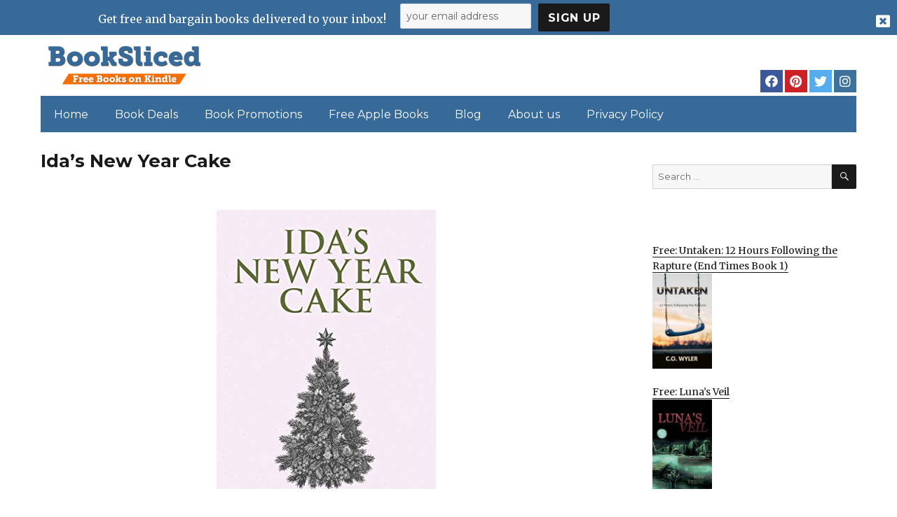

--- FILE ---
content_type: text/html; charset=UTF-8
request_url: https://www.booksliced.com/2018/09/22/idas-new-year-cake/
body_size: 18082
content:
<!DOCTYPE html>
<html dir="ltr" lang="en-US" prefix="og: https://ogp.me/ns#" class="no-js">
<head>
	<meta charset="UTF-8">
<script>
var gform;gform||(document.addEventListener("gform_main_scripts_loaded",function(){gform.scriptsLoaded=!0}),window.addEventListener("DOMContentLoaded",function(){gform.domLoaded=!0}),gform={domLoaded:!1,scriptsLoaded:!1,initializeOnLoaded:function(o){gform.domLoaded&&gform.scriptsLoaded?o():!gform.domLoaded&&gform.scriptsLoaded?window.addEventListener("DOMContentLoaded",o):document.addEventListener("gform_main_scripts_loaded",o)},hooks:{action:{},filter:{}},addAction:function(o,n,r,t){gform.addHook("action",o,n,r,t)},addFilter:function(o,n,r,t){gform.addHook("filter",o,n,r,t)},doAction:function(o){gform.doHook("action",o,arguments)},applyFilters:function(o){return gform.doHook("filter",o,arguments)},removeAction:function(o,n){gform.removeHook("action",o,n)},removeFilter:function(o,n,r){gform.removeHook("filter",o,n,r)},addHook:function(o,n,r,t,i){null==gform.hooks[o][n]&&(gform.hooks[o][n]=[]);var e=gform.hooks[o][n];null==i&&(i=n+"_"+e.length),gform.hooks[o][n].push({tag:i,callable:r,priority:t=null==t?10:t})},doHook:function(n,o,r){var t;if(r=Array.prototype.slice.call(r,1),null!=gform.hooks[n][o]&&((o=gform.hooks[n][o]).sort(function(o,n){return o.priority-n.priority}),o.forEach(function(o){"function"!=typeof(t=o.callable)&&(t=window[t]),"action"==n?t.apply(null,r):r[0]=t.apply(null,r)})),"filter"==n)return r[0]},removeHook:function(o,n,t,i){var r;null!=gform.hooks[o][n]&&(r=(r=gform.hooks[o][n]).filter(function(o,n,r){return!!(null!=i&&i!=o.tag||null!=t&&t!=o.priority)}),gform.hooks[o][n]=r)}});
</script>

	<meta name="viewport" content="width=device-width, initial-scale=1">
	<link rel="profile" href="https://gmpg.org/xfn/11">
		<link rel="pingback" href="https://www.booksliced.com/xmlrpc.php">
		<script>(function(html){html.className = html.className.replace(/\bno-js\b/,'js')})(document.documentElement);</script>
<title>Ida’s New Year Cake - Booksliced.com</title>

		<!-- All in One SEO 4.7.0 - aioseo.com -->
		<meta name="description" content="Ida Mitchell, a third-year student at the Clifton Academy, is spending the holidays at her boarding-house, unable to go home because her siblings have the measles. Another Ida Mitchell, who is a second-year student at Clifton is also spending the holidays away from home. When a fruit cake intended" />
		<meta name="robots" content="max-image-preview:large" />
		<link rel="canonical" href="https://www.booksliced.com/2018/09/22/idas-new-year-cake/" />
		<meta name="generator" content="All in One SEO (AIOSEO) 4.7.0" />
		<meta property="og:locale" content="en_US" />
		<meta property="og:site_name" content="Booksliced.com - Free Books for Kindle and Apple Books" />
		<meta property="og:type" content="article" />
		<meta property="og:title" content="Ida’s New Year Cake - Booksliced.com" />
		<meta property="og:description" content="Ida Mitchell, a third-year student at the Clifton Academy, is spending the holidays at her boarding-house, unable to go home because her siblings have the measles. Another Ida Mitchell, who is a second-year student at Clifton is also spending the holidays away from home. When a fruit cake intended" />
		<meta property="og:url" content="https://www.booksliced.com/2018/09/22/idas-new-year-cake/" />
		<meta property="og:image" content="https://www.booksliced.com/wp-content/uploads/2020/06/cropped-Book-Sliced-Logo-Transparent.png" />
		<meta property="og:image:secure_url" content="https://www.booksliced.com/wp-content/uploads/2020/06/cropped-Book-Sliced-Logo-Transparent.png" />
		<meta property="article:published_time" content="-001-11-30T00:00:00+00:00" />
		<meta property="article:modified_time" content="-001-11-30T00:00:00+00:00" />
		<meta name="twitter:card" content="summary_large_image" />
		<meta name="twitter:title" content="Ida’s New Year Cake - Booksliced.com" />
		<meta name="twitter:description" content="Ida Mitchell, a third-year student at the Clifton Academy, is spending the holidays at her boarding-house, unable to go home because her siblings have the measles. Another Ida Mitchell, who is a second-year student at Clifton is also spending the holidays away from home. When a fruit cake intended" />
		<meta name="twitter:image" content="https://www.booksliced.com/wp-content/uploads/2020/06/cropped-Book-Sliced-Logo-Transparent.png" />
		<script type="application/ld+json" class="aioseo-schema">
			{"@context":"https:\/\/schema.org","@graph":[{"@type":"BlogPosting","@id":"https:\/\/www.booksliced.com\/2018\/09\/22\/idas-new-year-cake\/#blogposting","name":"Ida\u2019s New Year Cake - Booksliced.com","headline":"Ida&#8217;s New Year Cake","author":{"@id":"https:\/\/www.booksliced.com\/author\/#author"},"publisher":{"@id":"https:\/\/www.booksliced.com\/#organization"},"image":{"@type":"ImageObject","url":"https:\/\/www.booksliced.com\/wp-content\/uploads\/2020\/06\/cropped-Book-Sliced-Logo-Transparent.png","@id":"https:\/\/www.booksliced.com\/#articleImage","width":240,"height":74},"datePublished":"2018-09-22T11:51:01+00:00","dateModified":"2018-09-22T11:51:01+00:00","inLanguage":"en-US","mainEntityOfPage":{"@id":"https:\/\/www.booksliced.com\/2018\/09\/22\/idas-new-year-cake\/#webpage"},"isPartOf":{"@id":"https:\/\/www.booksliced.com\/2018\/09\/22\/idas-new-year-cake\/#webpage"},"articleSection":"Old version"},{"@type":"BreadcrumbList","@id":"https:\/\/www.booksliced.com\/2018\/09\/22\/idas-new-year-cake\/#breadcrumblist","itemListElement":[{"@type":"ListItem","@id":"https:\/\/www.booksliced.com\/#listItem","position":1,"name":"Home","item":"https:\/\/www.booksliced.com\/","nextItem":"https:\/\/www.booksliced.com\/2018\/#listItem"},{"@type":"ListItem","@id":"https:\/\/www.booksliced.com\/2018\/#listItem","position":2,"name":"2018","item":"https:\/\/www.booksliced.com\/2018\/","nextItem":"https:\/\/www.booksliced.com\/2018\/09\/#listItem","previousItem":"https:\/\/www.booksliced.com\/#listItem"},{"@type":"ListItem","@id":"https:\/\/www.booksliced.com\/2018\/09\/#listItem","position":3,"name":"September","item":"https:\/\/www.booksliced.com\/2018\/09\/","nextItem":"https:\/\/www.booksliced.com\/2018\/09\/22\/#listItem","previousItem":"https:\/\/www.booksliced.com\/2018\/#listItem"},{"@type":"ListItem","@id":"https:\/\/www.booksliced.com\/2018\/09\/22\/#listItem","position":4,"name":"22","item":"https:\/\/www.booksliced.com\/2018\/09\/22\/","nextItem":"https:\/\/www.booksliced.com\/2018\/09\/22\/idas-new-year-cake\/#listItem","previousItem":"https:\/\/www.booksliced.com\/2018\/09\/#listItem"},{"@type":"ListItem","@id":"https:\/\/www.booksliced.com\/2018\/09\/22\/idas-new-year-cake\/#listItem","position":5,"name":"Ida's New Year Cake","previousItem":"https:\/\/www.booksliced.com\/2018\/09\/22\/#listItem"}]},{"@type":"Organization","@id":"https:\/\/www.booksliced.com\/#organization","name":"Booksliced.com","description":"Free Books for Kindle and Apple Books","url":"https:\/\/www.booksliced.com\/","logo":{"@type":"ImageObject","url":"https:\/\/www.booksliced.com\/wp-content\/uploads\/2020\/06\/cropped-Book-Sliced-Logo-Transparent.png","@id":"https:\/\/www.booksliced.com\/2018\/09\/22\/idas-new-year-cake\/#organizationLogo","width":240,"height":74},"image":{"@id":"https:\/\/www.booksliced.com\/2018\/09\/22\/idas-new-year-cake\/#organizationLogo"}},{"@type":"WebPage","@id":"https:\/\/www.booksliced.com\/2018\/09\/22\/idas-new-year-cake\/#webpage","url":"https:\/\/www.booksliced.com\/2018\/09\/22\/idas-new-year-cake\/","name":"Ida\u2019s New Year Cake - Booksliced.com","description":"Ida Mitchell, a third-year student at the Clifton Academy, is spending the holidays at her boarding-house, unable to go home because her siblings have the measles. Another Ida Mitchell, who is a second-year student at Clifton is also spending the holidays away from home. When a fruit cake intended","inLanguage":"en-US","isPartOf":{"@id":"https:\/\/www.booksliced.com\/#website"},"breadcrumb":{"@id":"https:\/\/www.booksliced.com\/2018\/09\/22\/idas-new-year-cake\/#breadcrumblist"},"author":{"@id":"https:\/\/www.booksliced.com\/author\/#author"},"creator":{"@id":"https:\/\/www.booksliced.com\/author\/#author"},"datePublished":"2018-09-22T11:51:01+00:00","dateModified":"2018-09-22T11:51:01+00:00"},{"@type":"WebSite","@id":"https:\/\/www.booksliced.com\/#website","url":"https:\/\/www.booksliced.com\/","name":"Booksliced.com","description":"Free Books for Kindle and Apple Books","inLanguage":"en-US","publisher":{"@id":"https:\/\/www.booksliced.com\/#organization"}}]}
		</script>
		<!-- All in One SEO -->

<link rel='dns-prefetch' href='//fonts.googleapis.com' />
<link href='https://fonts.gstatic.com' crossorigin rel='preconnect' />
<link rel="alternate" type="application/rss+xml" title="Booksliced.com &raquo; Feed" href="https://www.booksliced.com/feed/" />
<link rel="alternate" type="application/rss+xml" title="Booksliced.com &raquo; Comments Feed" href="https://www.booksliced.com/comments/feed/" />
<link rel="alternate" type="application/rss+xml" title="Booksliced.com &raquo; Ida&#8217;s New Year Cake Comments Feed" href="https://www.booksliced.com/2018/09/22/idas-new-year-cake/feed/" />
<script>
window._wpemojiSettings = {"baseUrl":"https:\/\/s.w.org\/images\/core\/emoji\/15.0.3\/72x72\/","ext":".png","svgUrl":"https:\/\/s.w.org\/images\/core\/emoji\/15.0.3\/svg\/","svgExt":".svg","source":{"concatemoji":"https:\/\/www.booksliced.com\/wp-includes\/js\/wp-emoji-release.min.js?ver=6.6.4"}};
/*! This file is auto-generated */
!function(i,n){var o,s,e;function c(e){try{var t={supportTests:e,timestamp:(new Date).valueOf()};sessionStorage.setItem(o,JSON.stringify(t))}catch(e){}}function p(e,t,n){e.clearRect(0,0,e.canvas.width,e.canvas.height),e.fillText(t,0,0);var t=new Uint32Array(e.getImageData(0,0,e.canvas.width,e.canvas.height).data),r=(e.clearRect(0,0,e.canvas.width,e.canvas.height),e.fillText(n,0,0),new Uint32Array(e.getImageData(0,0,e.canvas.width,e.canvas.height).data));return t.every(function(e,t){return e===r[t]})}function u(e,t,n){switch(t){case"flag":return n(e,"\ud83c\udff3\ufe0f\u200d\u26a7\ufe0f","\ud83c\udff3\ufe0f\u200b\u26a7\ufe0f")?!1:!n(e,"\ud83c\uddfa\ud83c\uddf3","\ud83c\uddfa\u200b\ud83c\uddf3")&&!n(e,"\ud83c\udff4\udb40\udc67\udb40\udc62\udb40\udc65\udb40\udc6e\udb40\udc67\udb40\udc7f","\ud83c\udff4\u200b\udb40\udc67\u200b\udb40\udc62\u200b\udb40\udc65\u200b\udb40\udc6e\u200b\udb40\udc67\u200b\udb40\udc7f");case"emoji":return!n(e,"\ud83d\udc26\u200d\u2b1b","\ud83d\udc26\u200b\u2b1b")}return!1}function f(e,t,n){var r="undefined"!=typeof WorkerGlobalScope&&self instanceof WorkerGlobalScope?new OffscreenCanvas(300,150):i.createElement("canvas"),a=r.getContext("2d",{willReadFrequently:!0}),o=(a.textBaseline="top",a.font="600 32px Arial",{});return e.forEach(function(e){o[e]=t(a,e,n)}),o}function t(e){var t=i.createElement("script");t.src=e,t.defer=!0,i.head.appendChild(t)}"undefined"!=typeof Promise&&(o="wpEmojiSettingsSupports",s=["flag","emoji"],n.supports={everything:!0,everythingExceptFlag:!0},e=new Promise(function(e){i.addEventListener("DOMContentLoaded",e,{once:!0})}),new Promise(function(t){var n=function(){try{var e=JSON.parse(sessionStorage.getItem(o));if("object"==typeof e&&"number"==typeof e.timestamp&&(new Date).valueOf()<e.timestamp+604800&&"object"==typeof e.supportTests)return e.supportTests}catch(e){}return null}();if(!n){if("undefined"!=typeof Worker&&"undefined"!=typeof OffscreenCanvas&&"undefined"!=typeof URL&&URL.createObjectURL&&"undefined"!=typeof Blob)try{var e="postMessage("+f.toString()+"("+[JSON.stringify(s),u.toString(),p.toString()].join(",")+"));",r=new Blob([e],{type:"text/javascript"}),a=new Worker(URL.createObjectURL(r),{name:"wpTestEmojiSupports"});return void(a.onmessage=function(e){c(n=e.data),a.terminate(),t(n)})}catch(e){}c(n=f(s,u,p))}t(n)}).then(function(e){for(var t in e)n.supports[t]=e[t],n.supports.everything=n.supports.everything&&n.supports[t],"flag"!==t&&(n.supports.everythingExceptFlag=n.supports.everythingExceptFlag&&n.supports[t]);n.supports.everythingExceptFlag=n.supports.everythingExceptFlag&&!n.supports.flag,n.DOMReady=!1,n.readyCallback=function(){n.DOMReady=!0}}).then(function(){return e}).then(function(){var e;n.supports.everything||(n.readyCallback(),(e=n.source||{}).concatemoji?t(e.concatemoji):e.wpemoji&&e.twemoji&&(t(e.twemoji),t(e.wpemoji)))}))}((window,document),window._wpemojiSettings);
</script>
<style id='wp-emoji-styles-inline-css'>

	img.wp-smiley, img.emoji {
		display: inline !important;
		border: none !important;
		box-shadow: none !important;
		height: 1em !important;
		width: 1em !important;
		margin: 0 0.07em !important;
		vertical-align: -0.1em !important;
		background: none !important;
		padding: 0 !important;
	}
</style>
<link rel='stylesheet' id='wp-block-library-css' href='https://www.booksliced.com/wp-includes/css/dist/block-library/style.min.css?ver=6.6.4' media='all' />
<style id='wp-block-library-theme-inline-css'>
.wp-block-audio :where(figcaption){color:#555;font-size:13px;text-align:center}.is-dark-theme .wp-block-audio :where(figcaption){color:#ffffffa6}.wp-block-audio{margin:0 0 1em}.wp-block-code{border:1px solid #ccc;border-radius:4px;font-family:Menlo,Consolas,monaco,monospace;padding:.8em 1em}.wp-block-embed :where(figcaption){color:#555;font-size:13px;text-align:center}.is-dark-theme .wp-block-embed :where(figcaption){color:#ffffffa6}.wp-block-embed{margin:0 0 1em}.blocks-gallery-caption{color:#555;font-size:13px;text-align:center}.is-dark-theme .blocks-gallery-caption{color:#ffffffa6}:root :where(.wp-block-image figcaption){color:#555;font-size:13px;text-align:center}.is-dark-theme :root :where(.wp-block-image figcaption){color:#ffffffa6}.wp-block-image{margin:0 0 1em}.wp-block-pullquote{border-bottom:4px solid;border-top:4px solid;color:currentColor;margin-bottom:1.75em}.wp-block-pullquote cite,.wp-block-pullquote footer,.wp-block-pullquote__citation{color:currentColor;font-size:.8125em;font-style:normal;text-transform:uppercase}.wp-block-quote{border-left:.25em solid;margin:0 0 1.75em;padding-left:1em}.wp-block-quote cite,.wp-block-quote footer{color:currentColor;font-size:.8125em;font-style:normal;position:relative}.wp-block-quote.has-text-align-right{border-left:none;border-right:.25em solid;padding-left:0;padding-right:1em}.wp-block-quote.has-text-align-center{border:none;padding-left:0}.wp-block-quote.is-large,.wp-block-quote.is-style-large,.wp-block-quote.is-style-plain{border:none}.wp-block-search .wp-block-search__label{font-weight:700}.wp-block-search__button{border:1px solid #ccc;padding:.375em .625em}:where(.wp-block-group.has-background){padding:1.25em 2.375em}.wp-block-separator.has-css-opacity{opacity:.4}.wp-block-separator{border:none;border-bottom:2px solid;margin-left:auto;margin-right:auto}.wp-block-separator.has-alpha-channel-opacity{opacity:1}.wp-block-separator:not(.is-style-wide):not(.is-style-dots){width:100px}.wp-block-separator.has-background:not(.is-style-dots){border-bottom:none;height:1px}.wp-block-separator.has-background:not(.is-style-wide):not(.is-style-dots){height:2px}.wp-block-table{margin:0 0 1em}.wp-block-table td,.wp-block-table th{word-break:normal}.wp-block-table :where(figcaption){color:#555;font-size:13px;text-align:center}.is-dark-theme .wp-block-table :where(figcaption){color:#ffffffa6}.wp-block-video :where(figcaption){color:#555;font-size:13px;text-align:center}.is-dark-theme .wp-block-video :where(figcaption){color:#ffffffa6}.wp-block-video{margin:0 0 1em}:root :where(.wp-block-template-part.has-background){margin-bottom:0;margin-top:0;padding:1.25em 2.375em}
</style>
<style id='classic-theme-styles-inline-css'>
/*! This file is auto-generated */
.wp-block-button__link{color:#fff;background-color:#32373c;border-radius:9999px;box-shadow:none;text-decoration:none;padding:calc(.667em + 2px) calc(1.333em + 2px);font-size:1.125em}.wp-block-file__button{background:#32373c;color:#fff;text-decoration:none}
</style>
<style id='global-styles-inline-css'>
:root{--wp--preset--aspect-ratio--square: 1;--wp--preset--aspect-ratio--4-3: 4/3;--wp--preset--aspect-ratio--3-4: 3/4;--wp--preset--aspect-ratio--3-2: 3/2;--wp--preset--aspect-ratio--2-3: 2/3;--wp--preset--aspect-ratio--16-9: 16/9;--wp--preset--aspect-ratio--9-16: 9/16;--wp--preset--color--black: #000000;--wp--preset--color--cyan-bluish-gray: #abb8c3;--wp--preset--color--white: #fff;--wp--preset--color--pale-pink: #f78da7;--wp--preset--color--vivid-red: #cf2e2e;--wp--preset--color--luminous-vivid-orange: #ff6900;--wp--preset--color--luminous-vivid-amber: #fcb900;--wp--preset--color--light-green-cyan: #7bdcb5;--wp--preset--color--vivid-green-cyan: #00d084;--wp--preset--color--pale-cyan-blue: #8ed1fc;--wp--preset--color--vivid-cyan-blue: #0693e3;--wp--preset--color--vivid-purple: #9b51e0;--wp--preset--color--dark-gray: #1a1a1a;--wp--preset--color--medium-gray: #686868;--wp--preset--color--light-gray: #e5e5e5;--wp--preset--color--blue-gray: #4d545c;--wp--preset--color--bright-blue: #007acc;--wp--preset--color--light-blue: #9adffd;--wp--preset--color--dark-brown: #402b30;--wp--preset--color--medium-brown: #774e24;--wp--preset--color--dark-red: #640c1f;--wp--preset--color--bright-red: #ff675f;--wp--preset--color--yellow: #ffef8e;--wp--preset--gradient--vivid-cyan-blue-to-vivid-purple: linear-gradient(135deg,rgba(6,147,227,1) 0%,rgb(155,81,224) 100%);--wp--preset--gradient--light-green-cyan-to-vivid-green-cyan: linear-gradient(135deg,rgb(122,220,180) 0%,rgb(0,208,130) 100%);--wp--preset--gradient--luminous-vivid-amber-to-luminous-vivid-orange: linear-gradient(135deg,rgba(252,185,0,1) 0%,rgba(255,105,0,1) 100%);--wp--preset--gradient--luminous-vivid-orange-to-vivid-red: linear-gradient(135deg,rgba(255,105,0,1) 0%,rgb(207,46,46) 100%);--wp--preset--gradient--very-light-gray-to-cyan-bluish-gray: linear-gradient(135deg,rgb(238,238,238) 0%,rgb(169,184,195) 100%);--wp--preset--gradient--cool-to-warm-spectrum: linear-gradient(135deg,rgb(74,234,220) 0%,rgb(151,120,209) 20%,rgb(207,42,186) 40%,rgb(238,44,130) 60%,rgb(251,105,98) 80%,rgb(254,248,76) 100%);--wp--preset--gradient--blush-light-purple: linear-gradient(135deg,rgb(255,206,236) 0%,rgb(152,150,240) 100%);--wp--preset--gradient--blush-bordeaux: linear-gradient(135deg,rgb(254,205,165) 0%,rgb(254,45,45) 50%,rgb(107,0,62) 100%);--wp--preset--gradient--luminous-dusk: linear-gradient(135deg,rgb(255,203,112) 0%,rgb(199,81,192) 50%,rgb(65,88,208) 100%);--wp--preset--gradient--pale-ocean: linear-gradient(135deg,rgb(255,245,203) 0%,rgb(182,227,212) 50%,rgb(51,167,181) 100%);--wp--preset--gradient--electric-grass: linear-gradient(135deg,rgb(202,248,128) 0%,rgb(113,206,126) 100%);--wp--preset--gradient--midnight: linear-gradient(135deg,rgb(2,3,129) 0%,rgb(40,116,252) 100%);--wp--preset--font-size--small: 13px;--wp--preset--font-size--medium: 20px;--wp--preset--font-size--large: 36px;--wp--preset--font-size--x-large: 42px;--wp--preset--spacing--20: 0.44rem;--wp--preset--spacing--30: 0.67rem;--wp--preset--spacing--40: 1rem;--wp--preset--spacing--50: 1.5rem;--wp--preset--spacing--60: 2.25rem;--wp--preset--spacing--70: 3.38rem;--wp--preset--spacing--80: 5.06rem;--wp--preset--shadow--natural: 6px 6px 9px rgba(0, 0, 0, 0.2);--wp--preset--shadow--deep: 12px 12px 50px rgba(0, 0, 0, 0.4);--wp--preset--shadow--sharp: 6px 6px 0px rgba(0, 0, 0, 0.2);--wp--preset--shadow--outlined: 6px 6px 0px -3px rgba(255, 255, 255, 1), 6px 6px rgba(0, 0, 0, 1);--wp--preset--shadow--crisp: 6px 6px 0px rgba(0, 0, 0, 1);}:where(.is-layout-flex){gap: 0.5em;}:where(.is-layout-grid){gap: 0.5em;}body .is-layout-flex{display: flex;}.is-layout-flex{flex-wrap: wrap;align-items: center;}.is-layout-flex > :is(*, div){margin: 0;}body .is-layout-grid{display: grid;}.is-layout-grid > :is(*, div){margin: 0;}:where(.wp-block-columns.is-layout-flex){gap: 2em;}:where(.wp-block-columns.is-layout-grid){gap: 2em;}:where(.wp-block-post-template.is-layout-flex){gap: 1.25em;}:where(.wp-block-post-template.is-layout-grid){gap: 1.25em;}.has-black-color{color: var(--wp--preset--color--black) !important;}.has-cyan-bluish-gray-color{color: var(--wp--preset--color--cyan-bluish-gray) !important;}.has-white-color{color: var(--wp--preset--color--white) !important;}.has-pale-pink-color{color: var(--wp--preset--color--pale-pink) !important;}.has-vivid-red-color{color: var(--wp--preset--color--vivid-red) !important;}.has-luminous-vivid-orange-color{color: var(--wp--preset--color--luminous-vivid-orange) !important;}.has-luminous-vivid-amber-color{color: var(--wp--preset--color--luminous-vivid-amber) !important;}.has-light-green-cyan-color{color: var(--wp--preset--color--light-green-cyan) !important;}.has-vivid-green-cyan-color{color: var(--wp--preset--color--vivid-green-cyan) !important;}.has-pale-cyan-blue-color{color: var(--wp--preset--color--pale-cyan-blue) !important;}.has-vivid-cyan-blue-color{color: var(--wp--preset--color--vivid-cyan-blue) !important;}.has-vivid-purple-color{color: var(--wp--preset--color--vivid-purple) !important;}.has-black-background-color{background-color: var(--wp--preset--color--black) !important;}.has-cyan-bluish-gray-background-color{background-color: var(--wp--preset--color--cyan-bluish-gray) !important;}.has-white-background-color{background-color: var(--wp--preset--color--white) !important;}.has-pale-pink-background-color{background-color: var(--wp--preset--color--pale-pink) !important;}.has-vivid-red-background-color{background-color: var(--wp--preset--color--vivid-red) !important;}.has-luminous-vivid-orange-background-color{background-color: var(--wp--preset--color--luminous-vivid-orange) !important;}.has-luminous-vivid-amber-background-color{background-color: var(--wp--preset--color--luminous-vivid-amber) !important;}.has-light-green-cyan-background-color{background-color: var(--wp--preset--color--light-green-cyan) !important;}.has-vivid-green-cyan-background-color{background-color: var(--wp--preset--color--vivid-green-cyan) !important;}.has-pale-cyan-blue-background-color{background-color: var(--wp--preset--color--pale-cyan-blue) !important;}.has-vivid-cyan-blue-background-color{background-color: var(--wp--preset--color--vivid-cyan-blue) !important;}.has-vivid-purple-background-color{background-color: var(--wp--preset--color--vivid-purple) !important;}.has-black-border-color{border-color: var(--wp--preset--color--black) !important;}.has-cyan-bluish-gray-border-color{border-color: var(--wp--preset--color--cyan-bluish-gray) !important;}.has-white-border-color{border-color: var(--wp--preset--color--white) !important;}.has-pale-pink-border-color{border-color: var(--wp--preset--color--pale-pink) !important;}.has-vivid-red-border-color{border-color: var(--wp--preset--color--vivid-red) !important;}.has-luminous-vivid-orange-border-color{border-color: var(--wp--preset--color--luminous-vivid-orange) !important;}.has-luminous-vivid-amber-border-color{border-color: var(--wp--preset--color--luminous-vivid-amber) !important;}.has-light-green-cyan-border-color{border-color: var(--wp--preset--color--light-green-cyan) !important;}.has-vivid-green-cyan-border-color{border-color: var(--wp--preset--color--vivid-green-cyan) !important;}.has-pale-cyan-blue-border-color{border-color: var(--wp--preset--color--pale-cyan-blue) !important;}.has-vivid-cyan-blue-border-color{border-color: var(--wp--preset--color--vivid-cyan-blue) !important;}.has-vivid-purple-border-color{border-color: var(--wp--preset--color--vivid-purple) !important;}.has-vivid-cyan-blue-to-vivid-purple-gradient-background{background: var(--wp--preset--gradient--vivid-cyan-blue-to-vivid-purple) !important;}.has-light-green-cyan-to-vivid-green-cyan-gradient-background{background: var(--wp--preset--gradient--light-green-cyan-to-vivid-green-cyan) !important;}.has-luminous-vivid-amber-to-luminous-vivid-orange-gradient-background{background: var(--wp--preset--gradient--luminous-vivid-amber-to-luminous-vivid-orange) !important;}.has-luminous-vivid-orange-to-vivid-red-gradient-background{background: var(--wp--preset--gradient--luminous-vivid-orange-to-vivid-red) !important;}.has-very-light-gray-to-cyan-bluish-gray-gradient-background{background: var(--wp--preset--gradient--very-light-gray-to-cyan-bluish-gray) !important;}.has-cool-to-warm-spectrum-gradient-background{background: var(--wp--preset--gradient--cool-to-warm-spectrum) !important;}.has-blush-light-purple-gradient-background{background: var(--wp--preset--gradient--blush-light-purple) !important;}.has-blush-bordeaux-gradient-background{background: var(--wp--preset--gradient--blush-bordeaux) !important;}.has-luminous-dusk-gradient-background{background: var(--wp--preset--gradient--luminous-dusk) !important;}.has-pale-ocean-gradient-background{background: var(--wp--preset--gradient--pale-ocean) !important;}.has-electric-grass-gradient-background{background: var(--wp--preset--gradient--electric-grass) !important;}.has-midnight-gradient-background{background: var(--wp--preset--gradient--midnight) !important;}.has-small-font-size{font-size: var(--wp--preset--font-size--small) !important;}.has-medium-font-size{font-size: var(--wp--preset--font-size--medium) !important;}.has-large-font-size{font-size: var(--wp--preset--font-size--large) !important;}.has-x-large-font-size{font-size: var(--wp--preset--font-size--x-large) !important;}
:where(.wp-block-post-template.is-layout-flex){gap: 1.25em;}:where(.wp-block-post-template.is-layout-grid){gap: 1.25em;}
:where(.wp-block-columns.is-layout-flex){gap: 2em;}:where(.wp-block-columns.is-layout-grid){gap: 2em;}
:root :where(.wp-block-pullquote){font-size: 1.5em;line-height: 1.6;}
</style>
<link rel='stylesheet' id='contact-form-7-css' href='https://www.booksliced.com/wp-content/plugins/contact-form-7/includes/css/styles.css?ver=5.9.8' media='all' />
<link rel='stylesheet' id='twentysixteen-fonts-css' href='https://fonts.googleapis.com/css?family=Merriweather%3A400%2C700%2C900%2C400italic%2C700italic%2C900italic%7CMontserrat%3A400%2C700%7CInconsolata%3A400&#038;subset=latin%2Clatin-ext&#038;display=fallback' media='all' />
<link rel='stylesheet' id='genericons-css' href='https://www.booksliced.com/wp-content/themes/twentysixteen/genericons/genericons.css?ver=3.4.1' media='all' />
<link rel='stylesheet' id='twentysixteen-style-css' href='https://www.booksliced.com/wp-content/themes/twentysixteen-child/style.css?ver=20240906_02' media='all' />
<link rel='stylesheet' id='twentysixteen-block-style-css' href='https://www.booksliced.com/wp-content/themes/twentysixteen/css/blocks.css?ver=20190102' media='all' />
<!--[if lt IE 10]>
<link rel='stylesheet' id='twentysixteen-ie-css' href='https://www.booksliced.com/wp-content/themes/twentysixteen/css/ie.css?ver=20170530' media='all' />
<![endif]-->
<!--[if lt IE 9]>
<link rel='stylesheet' id='twentysixteen-ie8-css' href='https://www.booksliced.com/wp-content/themes/twentysixteen/css/ie8.css?ver=20170530' media='all' />
<![endif]-->
<!--[if lt IE 8]>
<link rel='stylesheet' id='twentysixteen-ie7-css' href='https://www.booksliced.com/wp-content/themes/twentysixteen/css/ie7.css?ver=20170530' media='all' />
<![endif]-->
<!--[if lt IE 9]>
<script src="https://www.booksliced.com/wp-content/themes/twentysixteen/js/html5.js?ver=3.7.3" id="twentysixteen-html5-js"></script>
<![endif]-->
<script src="https://www.booksliced.com/wp-includes/js/jquery/jquery.min.js?ver=3.7.1" id="jquery-core-js"></script>
<script src="https://www.booksliced.com/wp-includes/js/jquery/jquery-migrate.min.js?ver=3.4.1" id="jquery-migrate-js"></script>
<link rel="https://api.w.org/" href="https://www.booksliced.com/wp-json/" /><link rel="alternate" title="JSON" type="application/json" href="https://www.booksliced.com/wp-json/wp/v2/posts/5961" /><link rel="EditURI" type="application/rsd+xml" title="RSD" href="https://www.booksliced.com/xmlrpc.php?rsd" />
<meta name="generator" content="WordPress 6.6.4" />
<link rel='shortlink' href='https://www.booksliced.com/?p=5961' />
<link rel="alternate" title="oEmbed (JSON)" type="application/json+oembed" href="https://www.booksliced.com/wp-json/oembed/1.0/embed?url=https%3A%2F%2Fwww.booksliced.com%2F2018%2F09%2F22%2Fidas-new-year-cake%2F" />
<link rel="alternate" title="oEmbed (XML)" type="text/xml+oembed" href="https://www.booksliced.com/wp-json/oembed/1.0/embed?url=https%3A%2F%2Fwww.booksliced.com%2F2018%2F09%2F22%2Fidas-new-year-cake%2F&#038;format=xml" />
<meta name="google-site-verification" content="H0JP22nG5iDTCow2FP6AQPA5TgyIDHuK12D7GlZpz9g" />
	<meta name="google-site-verification" content="eWVOqOMDFyfQ9NJUNh8o4vhbanZNGbO0mBb3Lt3_v3I" />

	<style>
	header .site-title{display: none}
	.comments-area, .post-navigation {display: none !important}
		.entry-footer {display: none;}
		.pfeatured img {max-width: 85px}
		.pfeatured a{color:#1a1a1a}
		.widget{border:0px solid white !important;}
		.single .entry-content{min-width: 100%}
		.single .post-thumbnail{display: none}
		.post-thumbnail{float: left}
		.site-header{padding-top: 0px;padding-bottom: 10px}
		body {  background: white;}
		@media screen and (min-width: 61.5625em){
			.page-header{border:0}
			.entry-title {font-size:1.6rem !important}
			.site-main > article {margin-bottom: 30px}
			body:not(.search-results) article:not(.type-page) .entry-content {
			    float: right;
			    width: 80%;
			}
			.post-thumbnail img{max-width: 150px}
			.custom-logo {
			    max-width: 260px;
			}
		.site-content{padding-top:15px}
		.site-branding{display: block;clear: both;margin-bottom: 5px}
		.custom-logo-link {float: left;}
}

	@media screen and (max-width: 500px){
		.post-thumbnail img{max-width: 100px}
		.single .post-thumbnail img{max-width: auto}
	}
	#page{margin:0px !important}
	.site-branding{margin-top:10px;width:100%}
	.site-header-menu {margin:0 !important;width:100%; }
	.site-header-menu .primary-menu{margin:0 0.875em;}
	.site-header-menu .primary-menu li{padding:5px 5px;}
	.wp-block-image img{margin-left:0px !important}
	.page .post-thumbnail{padding-right: 15px}

body:not(.custom-background-image):before {height: 0 !important;}
.widget_the_social_links {margin:0;text-align: right;padding-top:10px}

.primary-menu a {color:white}
.site-header-menu .primary-menu{background: #376999;}
@media (min-width: 61.5625em){	
.site-description {display: inline-block;margin-top: 27px;}
}
#menu-main-2 a{color:#376999}
	</style>
	
	<script id="mcjs">!function(c,h,i,m,p){m=c.createElement(h),p=c.getElementsByTagName(h)[0],m.async=1,m.src=i,p.parentNode.insertBefore(m,p)}(document,"script","https://chimpstatic.com/mcjs-connected/js/users/cf6b75d7224a05c57cd0f1e29/80d06ab4462ef308f63e29add.js");</script>
	<link rel="icon" href="https://www.booksliced.com/wp-content/uploads/2020/06/cropped-bookslice-flavicon-32x32.jpg" sizes="32x32" />
<link rel="icon" href="https://www.booksliced.com/wp-content/uploads/2020/06/cropped-bookslice-flavicon-192x192.jpg" sizes="192x192" />
<link rel="apple-touch-icon" href="https://www.booksliced.com/wp-content/uploads/2020/06/cropped-bookslice-flavicon-180x180.jpg" />
<meta name="msapplication-TileImage" content="https://www.booksliced.com/wp-content/uploads/2020/06/cropped-bookslice-flavicon-270x270.jpg" />
		<style id="wp-custom-css">
			.grecaptcha-badge{opacity:0}
@media(max-width:768px){
	#menu-main-1 li a{color:#1a1a1a !Important}
}
#field_2_2_disabled{display:none}
z		</style>
			
<!-- Google tag (gtag.js) -->
<script async src="https://www.googletagmanager.com/gtag/js?id=G-RWW3W6V208"></script>
<script>
  window.dataLayer = window.dataLayer || [];
  function gtag(){dataLayer.push(arguments);}
  gtag('js', new Date());

  gtag('config', 'G-RWW3W6V208');
</script>
</head>

<body class="post-template-default single single-post postid-5961 single-format-standard wp-custom-logo wp-embed-responsive">
<div id="page" class="site">
	<div class="site-inner">
		<a class="skip-link screen-reader-text" href="#content">Skip to content</a>

		<header id="masthead" class="site-header" role="banner">
			<div class="site-header-main">
				<div class="site-branding">
					<a href="https://www.booksliced.com/" class="custom-logo-link" rel="home"><img width="240" height="74" src="https://www.booksliced.com/wp-content/uploads/2020/06/cropped-Book-Sliced-Logo-Transparent.png" class="custom-logo" alt="Booksliced.com" decoding="async" /></a>
											<p class="site-title"><a href="https://www.booksliced.com/" rel="home">Booksliced.com</a></p>
												<p class="site-description"></p>
					          <div id="the_social_links-2" class="widget widget_the_social_links">

			
					<a href="https://facebook.com/booksliced" class="the-social-links tsl-square tsl-32 tsl-default tsl-facebook" target="_blank" alt="Facebook" title="Facebook">
									<i class="fab fa-facebook"></i>
							</a>
		
			
					<a
				href="https://www.pinterest.com/booksliced/"
				class="the-social-links tsl-square tsl-32 tsl-default tsl-pinterest"
				target="_blank"
				alt="Pinterest"
				title="Pinterest"
			>
									<i class="fab fa-pinterest"></i>
							</a>
		
			
					<a
				href="https://twitter.com/booksliced"
				class="the-social-links tsl-square tsl-32 tsl-default tsl-twitter"
				target="_blank"
				alt="Twitter"
				title="Twitter"
			>
									<i class="fab fa-twitter"></i>
							</a>
		
			
					<a
				href="https://www.instagram.com/booksliced/"
				class="the-social-links tsl-square tsl-32 tsl-default tsl-instagram"
				target="_blank"
				alt="Instagram"
				title="Instagram"
			>
									<i class="fab fa-instagram"></i>
							</a>
		
	
</div>				</div><!-- .site-branding -->

									<button id="menu-toggle" class="menu-toggle">Menu</button>

					<div id="site-header-menu" class="site-header-menu">
													<nav id="site-navigation" class="main-navigation" role="navigation" aria-label="Primary Menu">
								<div class="menu-main-container"><ul id="menu-main" class="primary-menu"><li id="menu-item-1939" class="menu-item menu-item-type-custom menu-item-object-custom menu-item-1939"><a href="https://booksliced.com">Home</a></li>
<li id="menu-item-1943" class="menu-item menu-item-type-post_type menu-item-object-page menu-item-1943"><a href="https://www.booksliced.com/featured-books/">Book Deals</a></li>
<li id="menu-item-1947" class="menu-item menu-item-type-post_type menu-item-object-page menu-item-1947"><a href="https://www.booksliced.com/book-promotions/">Book Promotions</a></li>
<li id="menu-item-1401497" class="menu-item menu-item-type-post_type menu-item-object-page menu-item-1401497"><a href="https://www.booksliced.com/free-apple-books-and-ebook-downloads/">Free Apple Books</a></li>
<li id="menu-item-1940" class="menu-item menu-item-type-custom menu-item-object-custom menu-item-1940"><a href="https://booksliced.com/books">Blog</a></li>
<li id="menu-item-1965" class="menu-item menu-item-type-post_type menu-item-object-page menu-item-1965"><a href="https://www.booksliced.com/about-us/">About us</a></li>
<li id="menu-item-1366902" class="menu-item menu-item-type-post_type menu-item-object-page menu-item-privacy-policy menu-item-1366902"><a rel="privacy-policy" href="https://www.booksliced.com/privacy-policy/">Privacy Policy</a></li>
</ul></div>							</nav><!-- .main-navigation -->
						
											</div><!-- .site-header-menu -->
							</div><!-- .site-header-main -->

					</header><!-- .site-header -->



		<div id="content" class="site-content">

<div id="primary" class="content-area">
	<main id="main" class="site-main" role="main">
		
<article id="post-5961" class="post-5961 post type-post status-publish format-standard hentry category-other">
	<header class="entry-header">
		<h1 class="entry-title">Ida&#8217;s New Year Cake</h1>	</header><!-- .entry-header -->

	
	
	<div class="entry-content">
		<p><p style="text-align:center"><img decoding="async" src="https://images-na.ssl-images-amazon.com/images/I/41K%2ByX0kYUL.jpg"></p>Ida Mitchell, a third-year student at the Clifton Academy, is spending the holidays at her boarding-house, unable to go home because her siblings have the measles. Another Ida Mitchell, who is a second-year student at Clifton is also spending the holidays away from home. When a fruit cake intended<p style="text-align:center">
	<a href="https://www.amazon.com/dp/B07J6HNP87">
	<img class="aligncenter wp-image-2731 size-full" 
	src="https://www.justkindlebooks.com/wp-content/uploads/2014/05/buy-button-amazon3-e1426044683581.png" 
	alt="amazon buy now" width="219" height="59"></a></p></p>
	</div><!-- .entry-content -->

	<footer class="entry-footer">
		<span class="byline"><span class="author vcard"><img alt='' src='https://secure.gravatar.com/avatar/?s=49&#038;d=mm&#038;r=g' srcset='https://secure.gravatar.com/avatar/?s=98&#038;d=mm&#038;r=g 2x' class='avatar avatar-49 photo avatar-default' height='49' width='49' decoding='async'/><span class="screen-reader-text">Author </span> <a class="url fn n" href="https://www.booksliced.com/author/"></a></span></span><span class="posted-on"><span class="screen-reader-text">Posted on </span><a href="https://www.booksliced.com/2018/09/22/idas-new-year-cake/" rel="bookmark"><time class="entry-date published updated" datetime="2018-09-22T11:51:01+00:00">September 22, 2018</time></a></span><span class="cat-links"><span class="screen-reader-text">Categories </span><a href="https://www.booksliced.com/category/other/" rel="category tag">Old version</a></span>			</footer><!-- .entry-footer -->
</article><!-- #post-5961 -->

<div id="comments" class="comments-area">

	
	
		<div id="respond" class="comment-respond">
		<h2 id="reply-title" class="comment-reply-title">Leave a Reply <small><a rel="nofollow" id="cancel-comment-reply-link" href="/2018/09/22/idas-new-year-cake/#respond" style="display:none;">Cancel reply</a></small></h2><p class="must-log-in">You must be <a href="https://www.booksliced.com/wp-login.php?redirect_to=https%3A%2F%2Fwww.booksliced.com%2F2018%2F09%2F22%2Fidas-new-year-cake%2F">logged in</a> to post a comment.</p>	</div><!-- #respond -->
	
</div><!-- .comments-area -->

	<nav class="navigation post-navigation" aria-label="Posts">
		<h2 class="screen-reader-text">Post navigation</h2>
		<div class="nav-links"><div class="nav-previous"><a href="https://www.booksliced.com/2018/09/22/blue-moons-and-black-markets-the-origins-of-even-more-phrases/" rel="prev"><span class="meta-nav" aria-hidden="true">Previous</span> <span class="screen-reader-text">Previous post:</span> <span class="post-title">Blue Moons and Black Markets: The Origins Of Even More Phrases We Use Every Day</span></a></div><div class="nav-next"><a href="https://www.booksliced.com/2018/09/22/" rel="next"><span class="meta-nav" aria-hidden="true">Next</span> <span class="screen-reader-text">Next post:</span> <span class="post-title">DiÃ¡rio de uma sonhadora (Portuguese Edition)</span></a></div></div>
	</nav>
	</main><!-- .site-main -->

	
</div><!-- .content-area -->


	<aside id="secondary" class="sidebar widget-area" role="complementary">
		<section id="search-2" class="widget widget_search">
<form role="search" method="get" class="search-form" action="https://www.booksliced.com/">
	<label>
		<span class="screen-reader-text">Search for:</span>
		<input type="search" class="search-field" placeholder="Search &hellip;" value="" name="s" />
	</label>
	<button type="submit" class="search-submit"><span class="screen-reader-text">Search</span></button>
</form>
</section><section id="text-2" class="widget widget_text">			<div class="textwidget"><p style="font-size:14px" class="pfeatured"><a href="https://www.booksliced.com/2026/01/18/free-untaken-12-hours-following-the-rapture-end-times-book-1/">Free: Untaken: 12 Hours Following the Rapture (End Times Book 1)<br><img loading="lazy" decoding="async" width="188" height="300" src="https://www.booksliced.com/wp-content/uploads/2026/01/1768483221_61MCxsFyZqL._UF350350_QL50_-1-188x300.jpg" class="attachment-medium size-medium wp-post-image" alt="" srcset="https://www.booksliced.com/wp-content/uploads/2026/01/1768483221_61MCxsFyZqL._UF350350_QL50_-1-188x300.jpg 188w, https://www.booksliced.com/wp-content/uploads/2026/01/1768483221_61MCxsFyZqL._UF350350_QL50_-1.jpg 219w" sizes="(max-width: 188px) 85vw, 188px" /></a></p><p style="font-size:14px" class="pfeatured"><a href="https://www.booksliced.com/2026/01/17/free-lunas-veil/">Free: Luna&#8217;s Veil<br><img loading="lazy" decoding="async" width="189" height="300" src="https://www.booksliced.com/wp-content/uploads/2026/01/1767651472_81HXrEVf7aL._UF350350_QL50_-189x300.jpg" class="attachment-medium size-medium wp-post-image" alt="" srcset="https://www.booksliced.com/wp-content/uploads/2026/01/1767651472_81HXrEVf7aL._UF350350_QL50_-189x300.jpg 189w, https://www.booksliced.com/wp-content/uploads/2026/01/1767651472_81HXrEVf7aL._UF350350_QL50_.jpg 221w" sizes="(max-width: 189px) 85vw, 189px" /></a></p><p style="font-size:14px" class="pfeatured"><a href="https://www.booksliced.com/2026/01/17/free-the-one-you-left-behind/">Free: The One You Left Behind<br><img loading="lazy" decoding="async" width="200" height="300" src="https://www.booksliced.com/wp-content/uploads/2026/01/1768356840_71pFEgFvVL._UF350350_QL50_-200x300.jpg" class="attachment-medium size-medium wp-post-image" alt="" srcset="https://www.booksliced.com/wp-content/uploads/2026/01/1768356840_71pFEgFvVL._UF350350_QL50_-200x300.jpg 200w, https://www.booksliced.com/wp-content/uploads/2026/01/1768356840_71pFEgFvVL._UF350350_QL50_.jpg 233w" sizes="(max-width: 200px) 85vw, 200px" /></a></p><p style="font-size:14px" class="pfeatured"><a href="https://www.booksliced.com/2026/01/17/free-a-soil-owners-manual-how-to-restore-and-maintain-soil-health-second-edition/">Free: A Soil Owner&#8217;s Manual: How to Restore and Maintain Soil Health, Second Edition<br><img loading="lazy" decoding="async" width="194" height="300" src="https://www.booksliced.com/wp-content/uploads/2026/01/1767269237_81jPPdDBi5L._UF350350_QL50_-194x300.jpg" class="attachment-medium size-medium wp-post-image" alt="" srcset="https://www.booksliced.com/wp-content/uploads/2026/01/1767269237_81jPPdDBi5L._UF350350_QL50_-194x300.jpg 194w, https://www.booksliced.com/wp-content/uploads/2026/01/1767269237_81jPPdDBi5L._UF350350_QL50_.jpg 226w" sizes="(max-width: 194px) 85vw, 194px" /></a></p><p style="font-size:14px" class="pfeatured"><a href="https://www.booksliced.com/2026/01/15/free-payback-is-a-bitch/">Free: Payback Is A Bitch<br><img loading="lazy" decoding="async" width="188" height="300" src="https://www.booksliced.com/wp-content/uploads/2026/01/1764824485_91xkJ02p1uL._UF350350_QL50_-188x300.jpg" class="attachment-medium size-medium wp-post-image" alt="" srcset="https://www.booksliced.com/wp-content/uploads/2026/01/1764824485_91xkJ02p1uL._UF350350_QL50_-188x300.jpg 188w, https://www.booksliced.com/wp-content/uploads/2026/01/1764824485_91xkJ02p1uL._UF350350_QL50_.jpg 219w" sizes="(max-width: 188px) 85vw, 188px" /></a></p><p style="font-size:14px" class="pfeatured"><a href="https://www.booksliced.com/2026/01/15/free-missing-mona-a-tommy-cuda-mystery/">Free: Missing Mona: A Tommy Cuda Mystery<br><img loading="lazy" decoding="async" width="188" height="300" src="https://www.booksliced.com/wp-content/uploads/2026/01/1767891133_81yspIzM8DL._UF350350_QL50_-188x300.jpg" class="attachment-medium size-medium wp-post-image" alt="" srcset="https://www.booksliced.com/wp-content/uploads/2026/01/1767891133_81yspIzM8DL._UF350350_QL50_-188x300.jpg 188w, https://www.booksliced.com/wp-content/uploads/2026/01/1767891133_81yspIzM8DL._UF350350_QL50_.jpg 219w" sizes="(max-width: 188px) 85vw, 188px" /></a></p><p style="font-size:14px" class="pfeatured"><a href="https://www.booksliced.com/2026/01/15/free-humusphere-humus-a-substance-or-a-living-system/">Free: Humusphere: Humus, a Substance or a Living System?<br><img loading="lazy" decoding="async" width="195" height="300" src="https://www.booksliced.com/wp-content/uploads/2026/01/1767269335_91BKePf595L._UF350350_QL50_-195x300.jpg" class="attachment-medium size-medium wp-post-image" alt="" srcset="https://www.booksliced.com/wp-content/uploads/2026/01/1767269335_91BKePf595L._UF350350_QL50_-195x300.jpg 195w, https://www.booksliced.com/wp-content/uploads/2026/01/1767269335_91BKePf595L._UF350350_QL50_.jpg 228w" sizes="(max-width: 195px) 85vw, 195px" /></a></p><p style="font-size:14px" class="pfeatured"><a href="https://www.booksliced.com/2026/01/15/free-empty-earth/">Free: Empty Earth<br><img loading="lazy" decoding="async" width="187" height="300" src="https://www.booksliced.com/wp-content/uploads/2026/01/Empty-Earth-1-187x300.jpg" class="attachment-medium size-medium wp-post-image" alt="" srcset="https://www.booksliced.com/wp-content/uploads/2026/01/Empty-Earth-1-187x300.jpg 187w, https://www.booksliced.com/wp-content/uploads/2026/01/Empty-Earth-1.jpg 326w" sizes="(max-width: 187px) 85vw, 187px" /></a></p><p style="font-size:14px" class="pfeatured"><a href="https://www.booksliced.com/2026/01/15/free-the-five-levels-of-conscience-a-practical-guide-to-complete-emotional-mastery/">Free: The Five Levels of Conscience: A Practical Guide to Complete Emotional Mastery<br><img loading="lazy" decoding="async" width="188" height="300" src="https://www.booksliced.com/wp-content/uploads/2026/01/1767751067_71Lks0lPanL._UF350350_QL50_-1-188x300.jpg" class="attachment-medium size-medium wp-post-image" alt="" srcset="https://www.booksliced.com/wp-content/uploads/2026/01/1767751067_71Lks0lPanL._UF350350_QL50_-1-188x300.jpg 188w, https://www.booksliced.com/wp-content/uploads/2026/01/1767751067_71Lks0lPanL._UF350350_QL50_-1.jpg 219w" sizes="(max-width: 188px) 85vw, 188px" /></a></p><p style="font-size:14px" class="pfeatured"><a href="https://www.booksliced.com/2026/01/13/free-trouble-in-mudbug-ghost-in-law-mystery-romance-book-1-7/">Free: Trouble in Mudbug (Ghost-in-Law Mystery/Romance, Book 1)<br><img loading="lazy" decoding="async" width="196" height="300" src="https://www.booksliced.com/wp-content/uploads/2026/01/1765895407_91EOPrNE4jL._UF350350_QL50_-196x300.jpg" class="attachment-medium size-medium wp-post-image" alt="" srcset="https://www.booksliced.com/wp-content/uploads/2026/01/1765895407_91EOPrNE4jL._UF350350_QL50_-196x300.jpg 196w, https://www.booksliced.com/wp-content/uploads/2026/01/1765895407_91EOPrNE4jL._UF350350_QL50_.jpg 229w" sizes="(max-width: 196px) 85vw, 196px" /></a></p><p style="font-size:14px" class="pfeatured"><a href="https://www.booksliced.com/2026/01/13/free-the-passion-workbook-for-couples-a-playbook-to-spark-desire-ignite-intimacy-and-experience-a-sensual-explosion-like-never-before/">Free: The Passion Workbook For Couples<br><img loading="lazy" decoding="async" width="200" height="300" src="https://www.booksliced.com/wp-content/uploads/2026/01/1768151785_71kRE3BGkmL._UF350350_QL50_-1-200x300.jpg" class="attachment-medium size-medium wp-post-image" alt="" srcset="https://www.booksliced.com/wp-content/uploads/2026/01/1768151785_71kRE3BGkmL._UF350350_QL50_-1-200x300.jpg 200w, https://www.booksliced.com/wp-content/uploads/2026/01/1768151785_71kRE3BGkmL._UF350350_QL50_-1.jpg 233w" sizes="(max-width: 200px) 85vw, 200px" /></a></p><p style="font-size:14px" class="pfeatured"><a href="https://www.booksliced.com/2026/01/13/last-star-standing-2/">Free: Last Star Standing<br><img loading="lazy" decoding="async" width="200" height="300" src="https://www.booksliced.com/wp-content/uploads/2026/01/Last-Star-Standing-1-200x300.jpg" class="attachment-medium size-medium wp-post-image" alt="" srcset="https://www.booksliced.com/wp-content/uploads/2026/01/Last-Star-Standing-1-200x300.jpg 200w, https://www.booksliced.com/wp-content/uploads/2026/01/Last-Star-Standing-1.jpg 348w" sizes="(max-width: 200px) 85vw, 200px" /></a></p><p style="font-size:14px" class="pfeatured"><a href="https://www.booksliced.com/2026/01/13/free-debunked-by-nature-how-a-vegan-chef-turned-regenerative-farmer-discovered-that-mother-nature-is-a-conservative/">Free: Debunked by Nature<br><img loading="lazy" decoding="async" width="200" height="300" src="https://www.booksliced.com/wp-content/uploads/2026/01/1767269000_71cht-dk4L._UF350350_QL50_-2-200x300.jpg" class="attachment-medium size-medium wp-post-image" alt="" srcset="https://www.booksliced.com/wp-content/uploads/2026/01/1767269000_71cht-dk4L._UF350350_QL50_-2-200x300.jpg 200w, https://www.booksliced.com/wp-content/uploads/2026/01/1767269000_71cht-dk4L._UF350350_QL50_-2.jpg 233w" sizes="(max-width: 200px) 85vw, 200px" /></a></p><p style="font-size:14px" class="pfeatured"><a href="https://www.booksliced.com/2026/01/13/free-built-to-lead-forged-by-purpose-fueled-by-faith/">Free: Built to Lead: Forged by Purpose. Fueled by Faith.<br><img loading="lazy" decoding="async" width="200" height="300" src="https://www.booksliced.com/wp-content/uploads/2026/01/1768009398_71k7MH9Uq8L._UF350350_QL50_-200x300.jpg" class="attachment-medium size-medium wp-post-image" alt="" srcset="https://www.booksliced.com/wp-content/uploads/2026/01/1768009398_71k7MH9Uq8L._UF350350_QL50_-200x300.jpg 200w, https://www.booksliced.com/wp-content/uploads/2026/01/1768009398_71k7MH9Uq8L._UF350350_QL50_.jpg 233w" sizes="(max-width: 200px) 85vw, 200px" /></a></p><p style="font-size:14px" class="pfeatured"><a href="https://www.booksliced.com/2026/01/13/free-lead-motivate-engage-how-to-inspire-employees-in-remote-and-hybrid-teams/">Free: Lead, Motivate, Engage: How to INSPIRE Employees in Remote and Hybrid Teams<br><img loading="lazy" decoding="async" width="200" height="300" src="https://www.booksliced.com/wp-content/uploads/2026/01/1768009500_71h0kkYRwBL._UF350350_QL50_-200x300.jpg" class="attachment-medium size-medium wp-post-image" alt="" srcset="https://www.booksliced.com/wp-content/uploads/2026/01/1768009500_71h0kkYRwBL._UF350350_QL50_-200x300.jpg 200w, https://www.booksliced.com/wp-content/uploads/2026/01/1768009500_71h0kkYRwBL._UF350350_QL50_.jpg 233w" sizes="(max-width: 200px) 85vw, 200px" /></a></p><p style="font-size:14px" class="pfeatured"><a href="https://www.booksliced.com/2026/01/12/free-laughers-a-dystopian-apocalyptic-horror-novel-2/">Free: Laughers: A Dystopian Apocalyptic Horror Novel<br><img loading="lazy" decoding="async" width="189" height="300" src="https://www.booksliced.com/wp-content/uploads/2026/01/1768004791_71WdnlGU6jL._UF350350_QL50_-189x300.jpg" class="attachment-medium size-medium wp-post-image" alt="" srcset="https://www.booksliced.com/wp-content/uploads/2026/01/1768004791_71WdnlGU6jL._UF350350_QL50_-189x300.jpg 189w, https://www.booksliced.com/wp-content/uploads/2026/01/1768004791_71WdnlGU6jL._UF350350_QL50_.jpg 220w" sizes="(max-width: 189px) 85vw, 189px" /></a></p><p style="font-size:14px" class="pfeatured"><a href="https://www.booksliced.com/2026/01/12/free-the-dukes-improper-proposal/">Free: The Duke&#8217;s Improper Proposal<br><img loading="lazy" decoding="async" width="188" height="300" src="https://www.booksliced.com/wp-content/uploads/2026/01/1767969475_81X8FNURqIL._UF350350_QL50_-188x300.jpg" class="attachment-medium size-medium wp-post-image" alt="" srcset="https://www.booksliced.com/wp-content/uploads/2026/01/1767969475_81X8FNURqIL._UF350350_QL50_-188x300.jpg 188w, https://www.booksliced.com/wp-content/uploads/2026/01/1767969475_81X8FNURqIL._UF350350_QL50_.jpg 219w" sizes="(max-width: 188px) 85vw, 188px" /></a></p><p style="font-size:14px" class="pfeatured"><a href="https://www.booksliced.com/2026/01/11/free-the-courtship-of-the-glen/">Free: The Courtship of the Glen<br><img loading="lazy" decoding="async" width="200" height="300" src="https://www.booksliced.com/wp-content/uploads/2026/01/1767117347_811AMojYNeL._UF350350_QL50_-200x300.jpg" class="attachment-medium size-medium wp-post-image" alt="" srcset="https://www.booksliced.com/wp-content/uploads/2026/01/1767117347_811AMojYNeL._UF350350_QL50_-200x300.jpg 200w, https://www.booksliced.com/wp-content/uploads/2026/01/1767117347_811AMojYNeL._UF350350_QL50_.jpg 233w" sizes="(max-width: 200px) 85vw, 200px" /></a></p><p style="font-size:14px" class="pfeatured"><a href="https://www.booksliced.com/2026/01/10/free-truce-with-the-viking/">Free: Truce with the Viking<br><img loading="lazy" decoding="async" width="188" height="300" src="https://www.booksliced.com/wp-content/uploads/2026/01/1767969178_81ROKlr5MDL._UF350350_QL50_-188x300.jpg" class="attachment-medium size-medium wp-post-image" alt="" srcset="https://www.booksliced.com/wp-content/uploads/2026/01/1767969178_81ROKlr5MDL._UF350350_QL50_-188x300.jpg 188w, https://www.booksliced.com/wp-content/uploads/2026/01/1767969178_81ROKlr5MDL._UF350350_QL50_.jpg 219w" sizes="(max-width: 188px) 85vw, 188px" /></a></p><p style="font-size:14px" class="pfeatured"><a href="https://www.booksliced.com/2026/01/10/free-revenge-in-red/">Free: Revenge in Red<br><img loading="lazy" decoding="async" width="189" height="300" src="https://www.booksliced.com/wp-content/uploads/2026/01/1767791848_817QivRE2XL._UF350350_QL50_-189x300.jpg" class="attachment-medium size-medium wp-post-image" alt="" srcset="https://www.booksliced.com/wp-content/uploads/2026/01/1767791848_817QivRE2XL._UF350350_QL50_-189x300.jpg 189w, https://www.booksliced.com/wp-content/uploads/2026/01/1767791848_817QivRE2XL._UF350350_QL50_.jpg 220w" sizes="(max-width: 189px) 85vw, 189px" /></a></p><p style="font-size:14px" class="pfeatured"><a href="https://www.booksliced.com/2026/01/10/free-the-choice-is-clear/">Free: The Choice Is Clear<br><img loading="lazy" decoding="async" width="191" height="300" src="https://www.booksliced.com/wp-content/uploads/2026/01/1767269145_71geE3kwzL._UF350350_QL50_-191x300.jpg" class="attachment-medium size-medium wp-post-image" alt="" srcset="https://www.booksliced.com/wp-content/uploads/2026/01/1767269145_71geE3kwzL._UF350350_QL50_-191x300.jpg 191w, https://www.booksliced.com/wp-content/uploads/2026/01/1767269145_71geE3kwzL._UF350350_QL50_.jpg 223w" sizes="(max-width: 191px) 85vw, 191px" /></a></p><p style="font-size:14px" class="pfeatured"><a href="https://www.booksliced.com/2026/01/09/free-the-unofficial-authors-guide-to-selling-your-book-on-amazon-2/">Free: The Unofficial Author&#8217;s Guide To Selling Your Book On Amazon<br><img loading="lazy" decoding="async" width="188" height="300" src="https://www.booksliced.com/wp-content/uploads/2026/01/1767965376_71CtpWBxPL._UF350350_QL50_-1-188x300.jpg" class="attachment-medium size-medium wp-post-image" alt="" srcset="https://www.booksliced.com/wp-content/uploads/2026/01/1767965376_71CtpWBxPL._UF350350_QL50_-1-188x300.jpg 188w, https://www.booksliced.com/wp-content/uploads/2026/01/1767965376_71CtpWBxPL._UF350350_QL50_-1.jpg 219w" sizes="(max-width: 188px) 85vw, 188px" /></a></p><p style="font-size:14px" class="pfeatured"><a href="https://www.booksliced.com/2026/01/09/free-displaced-timerift-book-1/">Free: Displaced (TimeRift Book 1)<br><img loading="lazy" decoding="async" width="188" height="300" src="https://www.booksliced.com/wp-content/uploads/2026/01/1766821251_81lBEVTOS5L._UF350350_QL50_-188x300.jpg" class="attachment-medium size-medium wp-post-image" alt="" srcset="https://www.booksliced.com/wp-content/uploads/2026/01/1766821251_81lBEVTOS5L._UF350350_QL50_-188x300.jpg 188w, https://www.booksliced.com/wp-content/uploads/2026/01/1766821251_81lBEVTOS5L._UF350350_QL50_.jpg 219w" sizes="(max-width: 188px) 85vw, 188px" /></a></p><p style="font-size:14px" class="pfeatured"><a href="https://www.booksliced.com/2026/01/09/free-the-elite-guide-to-ap-calculus-ab-strategies-to-save-time-achieve-maximum-scores-and-boost-confidence-2/">Free: The Elite Guide to AP Calculus AB: Strategies to Save Time, Achieve Maximum Scores, and Boost Confidence<br><img loading="lazy" decoding="async" width="233" height="300" src="https://www.booksliced.com/wp-content/uploads/2026/01/1767571884_813sr7Z6qwL._UF350350_QL50_-1-233x300.jpg" class="attachment-medium size-medium wp-post-image" alt="" srcset="https://www.booksliced.com/wp-content/uploads/2026/01/1767571884_813sr7Z6qwL._UF350350_QL50_-1-233x300.jpg 233w, https://www.booksliced.com/wp-content/uploads/2026/01/1767571884_813sr7Z6qwL._UF350350_QL50_-1.jpg 272w" sizes="(max-width: 233px) 85vw, 233px" /></a></p><p style="font-size:14px" class="pfeatured"><a href="https://www.booksliced.com/2026/01/09/free-the-mist-books-one-and-two-4/">Free: The Mist: Books One and Two<br><img loading="lazy" decoding="async" width="189" height="300" src="https://www.booksliced.com/wp-content/uploads/2026/01/1767799066_71MUVOZe59L._UF350350_QL50_-189x300.jpg" class="attachment-medium size-medium wp-post-image" alt="" srcset="https://www.booksliced.com/wp-content/uploads/2026/01/1767799066_71MUVOZe59L._UF350350_QL50_-189x300.jpg 189w, https://www.booksliced.com/wp-content/uploads/2026/01/1767799066_71MUVOZe59L._UF350350_QL50_.jpg 220w" sizes="(max-width: 189px) 85vw, 189px" /></a></p><p style="font-size:14px" class="pfeatured"><a href="https://www.booksliced.com/2026/01/09/free-secrets-of-camelot/">Free: Secrets of Camelot<br><img loading="lazy" decoding="async" width="188" height="300" src="https://www.booksliced.com/wp-content/uploads/2026/01/1767817159_81h8VU63uL._UF350350_QL50_-1-188x300.jpg" class="attachment-medium size-medium wp-post-image" alt="" srcset="https://www.booksliced.com/wp-content/uploads/2026/01/1767817159_81h8VU63uL._UF350350_QL50_-1-188x300.jpg 188w, https://www.booksliced.com/wp-content/uploads/2026/01/1767817159_81h8VU63uL._UF350350_QL50_-1.jpg 219w" sizes="(max-width: 188px) 85vw, 188px" /></a></p><p style="font-size:14px" class="pfeatured"><a href="https://www.booksliced.com/2026/01/08/free-caroina-waves-series/">Free: Carolina Waves Series<br><img loading="lazy" decoding="async" width="300" height="245" src="https://www.booksliced.com/wp-content/uploads/2026/01/Carolina-Waves-Series-1-300x245.jpg" class="attachment-medium size-medium wp-post-image" alt="" srcset="https://www.booksliced.com/wp-content/uploads/2026/01/Carolina-Waves-Series-1-300x245.jpg 300w, https://www.booksliced.com/wp-content/uploads/2026/01/Carolina-Waves-Series-1.jpg 367w" sizes="(max-width: 300px) 85vw, 300px" /></a></p><p style="font-size:14px" class="pfeatured"><a href="https://www.booksliced.com/2026/01/08/free-daughter-of-the-drunk-at-the-bar-2/">Free: Daughter of the Drunk at the Bar<br><img loading="lazy" decoding="async" width="193" height="300" src="https://www.booksliced.com/wp-content/uploads/2026/01/1767208303_81m3X0S4dL._UF350350_QL50_-193x300.jpg" class="attachment-medium size-medium wp-post-image" alt="" srcset="https://www.booksliced.com/wp-content/uploads/2026/01/1767208303_81m3X0S4dL._UF350350_QL50_-193x300.jpg 193w, https://www.booksliced.com/wp-content/uploads/2026/01/1767208303_81m3X0S4dL._UF350350_QL50_.jpg 225w" sizes="(max-width: 193px) 85vw, 193px" /></a></p><p style="font-size:14px" class="pfeatured"><a href="https://www.booksliced.com/2026/01/07/free-cemetery-view-a-novel/">Free: Cemetery View: A Novel<br><img loading="lazy" decoding="async" width="188" height="300" src="https://www.booksliced.com/wp-content/uploads/2026/01/1764913912_81XprgKsPDL._UF350350_QL50_-188x300.jpg" class="attachment-medium size-medium wp-post-image" alt="" srcset="https://www.booksliced.com/wp-content/uploads/2026/01/1764913912_81XprgKsPDL._UF350350_QL50_-188x300.jpg 188w, https://www.booksliced.com/wp-content/uploads/2026/01/1764913912_81XprgKsPDL._UF350350_QL50_.jpg 219w" sizes="(max-width: 188px) 85vw, 188px" /></a></p><p style="font-size:14px" class="pfeatured"><a href="https://www.booksliced.com/2026/01/06/free-prime-pursuit/">Free: Prime Pursuit<br><img loading="lazy" decoding="async" width="1" height="1" src="https://www.booksliced.com/wp-content/uploads/2026/01/1767412682_71QdzviAziL._UF350350_QL50_.jpg" class="attachment-medium size-medium wp-post-image" alt="" /></a></p>
</div>
		</section>	</aside><!-- .sidebar .widget-area -->

		</div><!-- .site-content -->

		<footer id="colophon" class="site-footer" role="contentinfo">
							<nav class="main-navigation" role="navigation" aria-label="Footer Primary Menu">
					<div class="menu-main-container"><ul id="menu-main-1" class="primary-menu"><li class="menu-item menu-item-type-custom menu-item-object-custom menu-item-1939"><a href="https://booksliced.com">Home</a></li>
<li class="menu-item menu-item-type-post_type menu-item-object-page menu-item-1943"><a href="https://www.booksliced.com/featured-books/">Book Deals</a></li>
<li class="menu-item menu-item-type-post_type menu-item-object-page menu-item-1947"><a href="https://www.booksliced.com/book-promotions/">Book Promotions</a></li>
<li class="menu-item menu-item-type-post_type menu-item-object-page menu-item-1401497"><a href="https://www.booksliced.com/free-apple-books-and-ebook-downloads/">Free Apple Books</a></li>
<li class="menu-item menu-item-type-custom menu-item-object-custom menu-item-1940"><a href="https://booksliced.com/books">Blog</a></li>
<li class="menu-item menu-item-type-post_type menu-item-object-page menu-item-1965"><a href="https://www.booksliced.com/about-us/">About us</a></li>
<li class="menu-item menu-item-type-post_type menu-item-object-page menu-item-privacy-policy menu-item-1366902"><a rel="privacy-policy" href="https://www.booksliced.com/privacy-policy/">Privacy Policy</a></li>
</ul></div>				</nav><!-- .main-navigation -->
			
			
			<div class="site-info" style="width:100%">
								<span class="site-title">
          <a href="https://www.booksliced.com/" rel="home">Booksliced.com</a> </span> 2026.
        <div class="main-navigation" style="display:block;float: right;">
        <div class="menu-footer-container"><ul id="menu-footer" class="primary-menu"><li id="menu-item-1952" class="menu-item menu-item-type-post_type menu-item-object-page menu-item-1952"><a href="https://www.booksliced.com/contact-us/">Contact us</a></li>
<li id="menu-item-1966" class="menu-item menu-item-type-post_type menu-item-object-page menu-item-1966"><a href="https://www.booksliced.com/faq/">FAQ</a></li>
<li id="menu-item-1955" class="menu-item menu-item-type-post_type menu-item-object-page menu-item-privacy-policy menu-item-1955"><a rel="privacy-policy" href="https://www.booksliced.com/privacy-policy/">Privacy Policy</a></li>
</ul></div>       </div>

			</div><!-- .site-info -->
		</footer><!-- .site-footer -->
	</div><!-- .site-inner -->
</div><!-- .site -->

	<style>
	@media (max-width:768px){
	  .wprmenu_icon_par{padding:5px !Important;min-height:30px !Important;line-height:28px !important}
	  .applebookclass{padding-top: 40px;
		padding-bottom: 20px;}
	  .entry-title a {font-size:20px}.entry, .page .post.entry{margin-bottom:20px !important}}
	.ig_content form {text-align:center !important}
	  #inner {padding-top:32px !important}
	</style>
	

	<div class="hiddensubs" id="topmailbar" style="display:none">
	<div style="max-width:1000px;margin-left:auto;margin-right:auto;">
		<div id="bagain">Get free and bargain books delivered to your inbox!  </div>
	<div id="bagain_mob">Get free and bargain Kindle books!  </div>
		<script type="text/javascript"></script>
                <div class='gf_browser_chrome gform_wrapper gform_legacy_markup_wrapper gform-theme--no-framework' data-form-theme='legacy' data-form-index='0' id='gform_wrapper_2' ><form method='post' enctype='multipart/form-data'  id='gform_2'  action='/2018/09/22/idas-new-year-cake/' data-formid='2' novalidate>
                        <div class='gform-body gform_body'><ul id='gform_fields_2' class='gform_fields top_label form_sublabel_below description_above validation_below'><li id="field_2_1" class="gfield gfield--type-email field_sublabel_below gfield--no-description field_description_above field_validation_below gfield_visibility_visible"  data-js-reload="field_2_1" ><label class='gfield_label gform-field-label' for='input_2_1'>Email</label><div class='ginput_container ginput_container_email'>
                            <input name='input_1' id='input_2_1' type='email' value='' class='medium'   placeholder='your email address'  aria-invalid="false"  />
                        </div></li><li id="field_2_2" class="gfield gfield--type-captcha field_sublabel_below gfield--no-description field_description_above field_validation_below gfield_visibility_visible"  data-js-reload="field_2_2" ><label class='gfield_label gform-field-label' for='input_2_2'>CAPTCHA1</label><div id='input_2_2' class='ginput_container ginput_recaptcha' data-sitekey='6LdUDOIZAAAAAL6UfxqrcZLE06IJSL0Jw3PzfAkV'  data-theme='light' data-tabindex='-1' data-size='invisible' data-badge='bottomright'></div></li><li id="field_2_3" class="gfield gfield--type-honeypot gform_validation_container field_sublabel_below gfield--has-description field_description_above field_validation_below gfield_visibility_visible"  data-js-reload="field_2_3" ><label class='gfield_label gform-field-label' for='input_2_3'>Phone</label><div class='gfield_description' id='gfield_description_2_3'>This field is for validation purposes and should be left unchanged.</div><div class='ginput_container'><input name='input_3' id='input_2_3' type='text' value='' autocomplete='new-password'/></div></li></ul></div>
        <div class='gform_footer top_label'> <input type='submit' id='gform_submit_button_2' class='gform_button button' value='Sign up'  onclick='if(window["gf_submitting_2"]){return false;}  if( !jQuery("#gform_2")[0].checkValidity || jQuery("#gform_2")[0].checkValidity()){window["gf_submitting_2"]=true;}  ' onkeypress='if( event.keyCode == 13 ){ if(window["gf_submitting_2"]){return false;} if( !jQuery("#gform_2")[0].checkValidity || jQuery("#gform_2")[0].checkValidity()){window["gf_submitting_2"]=true;}  jQuery("#gform_2").trigger("submit",[true]); }' /> 
            <input type='hidden' class='gform_hidden' name='is_submit_2' value='1' />
            <input type='hidden' class='gform_hidden' name='gform_submit' value='2' />
            
            <input type='hidden' class='gform_hidden' name='gform_unique_id' value='' />
            <input type='hidden' class='gform_hidden' name='state_2' value='WyJbXSIsIjRjZGVlMTMwOTk2OWVkMWI0YzZjMWVmNTM4NjljYmFlIl0=' />
            <input type='hidden' class='gform_hidden' name='gform_target_page_number_2' id='gform_target_page_number_2' value='0' />
            <input type='hidden' class='gform_hidden' name='gform_source_page_number_2' id='gform_source_page_number_2' value='1' />
            <input type='hidden' name='gform_field_values' value='' />
            
        </div>
                        </form>
                        </div><script>
gform.initializeOnLoaded( function() {gformInitSpinner( 2, 'https://www.booksliced.com/wp-content/plugins/gravityforms/images/spinner.svg', true );jQuery('#gform_ajax_frame_2').on('load',function(){var contents = jQuery(this).contents().find('*').html();var is_postback = contents.indexOf('GF_AJAX_POSTBACK') >= 0;if(!is_postback){return;}var form_content = jQuery(this).contents().find('#gform_wrapper_2');var is_confirmation = jQuery(this).contents().find('#gform_confirmation_wrapper_2').length > 0;var is_redirect = contents.indexOf('gformRedirect(){') >= 0;var is_form = form_content.length > 0 && ! is_redirect && ! is_confirmation;var mt = parseInt(jQuery('html').css('margin-top'), 10) + parseInt(jQuery('body').css('margin-top'), 10) + 100;if(is_form){jQuery('#gform_wrapper_2').html(form_content.html());if(form_content.hasClass('gform_validation_error')){jQuery('#gform_wrapper_2').addClass('gform_validation_error');} else {jQuery('#gform_wrapper_2').removeClass('gform_validation_error');}setTimeout( function() { /* delay the scroll by 50 milliseconds to fix a bug in chrome */  }, 50 );if(window['gformInitDatepicker']) {gformInitDatepicker();}if(window['gformInitPriceFields']) {gformInitPriceFields();}var current_page = jQuery('#gform_source_page_number_2').val();gformInitSpinner( 2, 'https://www.booksliced.com/wp-content/plugins/gravityforms/images/spinner.svg', true );jQuery(document).trigger('gform_page_loaded', [2, current_page]);window['gf_submitting_2'] = false;}else if(!is_redirect){var confirmation_content = jQuery(this).contents().find('.GF_AJAX_POSTBACK').html();if(!confirmation_content){confirmation_content = contents;}jQuery('#gform_wrapper_2').replaceWith(confirmation_content);jQuery(document).trigger('gform_confirmation_loaded', [2]);window['gf_submitting_2'] = false;wp.a11y.speak(jQuery('#gform_confirmation_message_2').text());}else{jQuery('#gform_2').append(contents);if(window['gformRedirect']) {gformRedirect();}}jQuery(document).trigger("gform_pre_post_render", [{ formId: "2", currentPage: "current_page", abort: function() { this.preventDefault(); } }]);                if (event && event.defaultPrevented) {                return;         }        const gformWrapperDiv = document.getElementById( "gform_wrapper_2" );        if ( gformWrapperDiv ) {            const visibilitySpan = document.createElement( "span" );            visibilitySpan.id = "gform_visibility_test_2";            gformWrapperDiv.insertAdjacentElement( "afterend", visibilitySpan );        }        const visibilityTestDiv = document.getElementById( "gform_visibility_test_2" );        let postRenderFired = false;                function triggerPostRender() {            if ( postRenderFired ) {                return;            }            postRenderFired = true;            jQuery( document ).trigger( 'gform_post_render', [2, current_page] );            gform.utils.trigger( { event: 'gform/postRender', native: false, data: { formId: 2, currentPage: current_page } } );            if ( visibilityTestDiv ) {                visibilityTestDiv.parentNode.removeChild( visibilityTestDiv );            }        }        function debounce( func, wait, immediate ) {            var timeout;            return function() {                var context = this, args = arguments;                var later = function() {                    timeout = null;                    if ( !immediate ) func.apply( context, args );                };                var callNow = immediate && !timeout;                clearTimeout( timeout );                timeout = setTimeout( later, wait );                if ( callNow ) func.apply( context, args );            };        }        const debouncedTriggerPostRender = debounce( function() {            triggerPostRender();        }, 200 );        if ( visibilityTestDiv && visibilityTestDiv.offsetParent === null ) {            const observer = new MutationObserver( ( mutations ) => {                mutations.forEach( ( mutation ) => {                    if ( mutation.type === 'attributes' && visibilityTestDiv.offsetParent !== null ) {                        debouncedTriggerPostRender();                        observer.disconnect();                    }                });            });            observer.observe( document.body, {                attributes: true,                childList: false,                subtree: true,                attributeFilter: [ 'style', 'class' ],            });        } else {            triggerPostRender();        }    } );} );
</script>
	</div>
	<div style="right: 0;position: absolute;padding-right:10px;top: 13px;font-size: 20px;"><a href="javascript://" onclick="disabletopmailbar()" 
	style="text-decoration:none;font-weight: bold;color:white"><i class="fa fa-window-close"></i></a></div>
	</div>
	
	<script>
	function getCookie(cname) {
    var name = cname + "=";
    var decodedCookie = decodeURIComponent(document.cookie);
    var ca = decodedCookie.split(';');
    for(var i = 0; i <ca.length; i++) {
        var c = ca[i];
        while (c.charAt(0) == ' ') {
            c = c.substring(1);
        }
        if (c.indexOf(name) == 0) {
            return c.substring(name.length, c.length);
        }
    }
    return "";
	}

	function setCookie(cname, cvalue, exdays) {
		var d = new Date();
		d.setTime(d.getTime() + (exdays*24*60*60*1000));
		var expires = "expires="+ d.toUTCString();
		document.cookie = cname + "=" + cvalue + ";" + expires + ";path=/";
	}
		
	 function disabletopmailbar(){
	   setCookie('disabletopmailbar',1,60);
	   jQuery("#topmailbar").hide();
	   jQuery('.site-inner').removeClass("tsfrm");
	 }
	  
	  var checkmailbarcookie=getCookie('disabletopmailbar');
	 
	  if (checkmailbarcookie!=1)  
	  setTimeout(function(){jQuery('.site-inner').addClass("tsfrm");
			//jQuery(".hiddensubs").appendTo("body");
			jQuery("#wpadminbar").hide();
			jQuery(".hiddensubs").show();
		},1000);
	</script>
	<link rel='stylesheet' id='font-awesome-css' href='https://www.booksliced.com/wp-content/plugins/the-social-links/assets/css/fontawesome.min.css?ver=2.0.5' media='all' />
<link rel='stylesheet' id='font-awesome-brands-css' href='https://www.booksliced.com/wp-content/plugins/the-social-links/assets/css/brands.min.css?ver=2.0.5' media='all' />
<link rel='stylesheet' id='font-awesome-solid-css' href='https://www.booksliced.com/wp-content/plugins/the-social-links/assets/css/solid.min.css?ver=2.0.5' media='all' />
<link rel='stylesheet' id='the-social-links-css' href='https://www.booksliced.com/wp-content/plugins/the-social-links/assets/css/style.css?ver=2.0.5' media='all' />
<link rel='stylesheet' id='gforms_reset_css-css' href='https://www.booksliced.com/wp-content/plugins/gravityforms/legacy/css/formreset.min.css?ver=2.8.17' media='all' />
<link rel='stylesheet' id='gforms_formsmain_css-css' href='https://www.booksliced.com/wp-content/plugins/gravityforms/legacy/css/formsmain.min.css?ver=2.8.17' media='all' />
<link rel='stylesheet' id='gforms_ready_class_css-css' href='https://www.booksliced.com/wp-content/plugins/gravityforms/legacy/css/readyclass.min.css?ver=2.8.17' media='all' />
<link rel='stylesheet' id='gforms_browsers_css-css' href='https://www.booksliced.com/wp-content/plugins/gravityforms/legacy/css/browsers.min.css?ver=2.8.17' media='all' />
<script src="https://www.booksliced.com/wp-includes/js/dist/hooks.min.js?ver=2810c76e705dd1a53b18" id="wp-hooks-js"></script>
<script src="https://www.booksliced.com/wp-includes/js/dist/i18n.min.js?ver=5e580eb46a90c2b997e6" id="wp-i18n-js"></script>
<script id="wp-i18n-js-after">
wp.i18n.setLocaleData( { 'text direction\u0004ltr': [ 'ltr' ] } );
</script>
<script src="https://www.booksliced.com/wp-content/plugins/contact-form-7/includes/swv/js/index.js?ver=5.9.8" id="swv-js"></script>
<script id="contact-form-7-js-extra">
var wpcf7 = {"api":{"root":"https:\/\/www.booksliced.com\/wp-json\/","namespace":"contact-form-7\/v1"},"cached":"1"};
</script>
<script src="https://www.booksliced.com/wp-content/plugins/contact-form-7/includes/js/index.js?ver=5.9.8" id="contact-form-7-js"></script>
<script src="https://www.booksliced.com/wp-content/themes/twentysixteen/js/skip-link-focus-fix.js?ver=20170530" id="twentysixteen-skip-link-focus-fix-js"></script>
<script src="https://www.booksliced.com/wp-includes/js/comment-reply.min.js?ver=6.6.4" id="comment-reply-js" async data-wp-strategy="async"></script>
<script id="twentysixteen-script-js-extra">
var screenReaderText = {"expand":"expand child menu","collapse":"collapse child menu"};
</script>
<script src="https://www.booksliced.com/wp-content/themes/twentysixteen/js/functions.js?ver=20181217" id="twentysixteen-script-js"></script>
<script src="https://www.google.com/recaptcha/api.js?render=6LePiuEUAAAAAG9kobR6gNOOQkuPB0bzoABsbiaj&amp;ver=3.0" id="google-recaptcha-js"></script>
<script src="https://www.booksliced.com/wp-includes/js/dist/vendor/wp-polyfill.min.js?ver=3.15.0" id="wp-polyfill-js"></script>
<script id="wpcf7-recaptcha-js-extra">
var wpcf7_recaptcha = {"sitekey":"6LePiuEUAAAAAG9kobR6gNOOQkuPB0bzoABsbiaj","actions":{"homepage":"homepage","contactform":"contactform"}};
</script>
<script src="https://www.booksliced.com/wp-content/plugins/contact-form-7/modules/recaptcha/index.js?ver=5.9.8" id="wpcf7-recaptcha-js"></script>
<script src="https://www.booksliced.com/wp-includes/js/dist/dom-ready.min.js?ver=f77871ff7694fffea381" id="wp-dom-ready-js"></script>
<script src="https://www.booksliced.com/wp-includes/js/dist/a11y.min.js?ver=d90eebea464f6c09bfd5" id="wp-a11y-js"></script>
<script defer='defer' src="https://www.booksliced.com/wp-content/plugins/gravityforms/js/jquery.json.min.js?ver=2.8.17" id="gform_json-js"></script>
<script id="gform_gravityforms-js-extra">
var gform_i18n = {"datepicker":{"days":{"monday":"Mo","tuesday":"Tu","wednesday":"We","thursday":"Th","friday":"Fr","saturday":"Sa","sunday":"Su"},"months":{"january":"January","february":"February","march":"March","april":"April","may":"May","june":"June","july":"July","august":"August","september":"September","october":"October","november":"November","december":"December"},"firstDay":1,"iconText":"Select date"}};
var gf_legacy_multi = [];
var gform_gravityforms = {"strings":{"invalid_file_extension":"This type of file is not allowed. Must be one of the following:","delete_file":"Delete this file","in_progress":"in progress","file_exceeds_limit":"File exceeds size limit","illegal_extension":"This type of file is not allowed.","max_reached":"Maximum number of files reached","unknown_error":"There was a problem while saving the file on the server","currently_uploading":"Please wait for the uploading to complete","cancel":"Cancel","cancel_upload":"Cancel this upload","cancelled":"Cancelled"},"vars":{"images_url":"https:\/\/www.booksliced.com\/wp-content\/plugins\/gravityforms\/images"}};
var gf_global = {"gf_currency_config":{"name":"U.S. Dollar","symbol_left":"$","symbol_right":"","symbol_padding":"","thousand_separator":",","decimal_separator":".","decimals":2,"code":"USD"},"base_url":"https:\/\/www.booksliced.com\/wp-content\/plugins\/gravityforms","number_formats":[],"spinnerUrl":"https:\/\/www.booksliced.com\/wp-content\/plugins\/gravityforms\/images\/spinner.svg","version_hash":"73e495c44a29be216d8945b830435d7d","strings":{"newRowAdded":"New row added.","rowRemoved":"Row removed","formSaved":"The form has been saved.  The content contains the link to return and complete the form."}};
</script>
<script defer='defer' src="https://www.booksliced.com/wp-content/plugins/gravityforms/js/gravityforms.min.js?ver=2.8.17" id="gform_gravityforms-js"></script>
<script defer='defer' src="https://www.google.com/recaptcha/api.js?hl=en&amp;ver=6.6.4#038;render=explicit" id="gform_recaptcha-js"></script>
<script defer='defer' src="https://www.booksliced.com/wp-content/plugins/gravityforms/js/placeholders.jquery.min.js?ver=2.8.17" id="gform_placeholder-js"></script>
<script defer='defer' src="https://www.booksliced.com/wp-content/plugins/gravityforms/assets/js/dist/utils.min.js?ver=50c7bea9c2320e16728e44ae9fde5f26" id="gform_gravityforms_utils-js"></script>
<script defer='defer' src="https://www.booksliced.com/wp-content/plugins/gravityforms/assets/js/dist/vendor-theme.min.js?ver=54e7080aa7a02c83aa61fae430b9d869" id="gform_gravityforms_theme_vendors-js"></script>
<script id="gform_gravityforms_theme-js-extra">
var gform_theme_config = {"common":{"form":{"honeypot":{"version_hash":"73e495c44a29be216d8945b830435d7d"}}},"hmr_dev":"","public_path":"https:\/\/www.booksliced.com\/wp-content\/plugins\/gravityforms\/assets\/js\/dist\/"};
</script>
<script defer='defer' src="https://www.booksliced.com/wp-content/plugins/gravityforms/assets/js/dist/scripts-theme.min.js?ver=bab19fd84843dabc070e73326d787910" id="gform_gravityforms_theme-js"></script>
<script>
gform.initializeOnLoaded( function() { jQuery(document).on('gform_post_render', function(event, formId, currentPage){if(formId == 2) {if(typeof Placeholders != 'undefined'){
                        Placeholders.enable();
                    }} } );jQuery(document).on('gform_post_conditional_logic', function(event, formId, fields, isInit){} ) } );
</script>
<script>
gform.initializeOnLoaded( function() {jQuery(document).trigger("gform_pre_post_render", [{ formId: "2", currentPage: "1", abort: function() { this.preventDefault(); } }]);                if (event && event.defaultPrevented) {                return;         }        const gformWrapperDiv = document.getElementById( "gform_wrapper_2" );        if ( gformWrapperDiv ) {            const visibilitySpan = document.createElement( "span" );            visibilitySpan.id = "gform_visibility_test_2";            gformWrapperDiv.insertAdjacentElement( "afterend", visibilitySpan );        }        const visibilityTestDiv = document.getElementById( "gform_visibility_test_2" );        let postRenderFired = false;                function triggerPostRender() {            if ( postRenderFired ) {                return;            }            postRenderFired = true;            jQuery( document ).trigger( 'gform_post_render', [2, 1] );            gform.utils.trigger( { event: 'gform/postRender', native: false, data: { formId: 2, currentPage: 1 } } );            if ( visibilityTestDiv ) {                visibilityTestDiv.parentNode.removeChild( visibilityTestDiv );            }        }        function debounce( func, wait, immediate ) {            var timeout;            return function() {                var context = this, args = arguments;                var later = function() {                    timeout = null;                    if ( !immediate ) func.apply( context, args );                };                var callNow = immediate && !timeout;                clearTimeout( timeout );                timeout = setTimeout( later, wait );                if ( callNow ) func.apply( context, args );            };        }        const debouncedTriggerPostRender = debounce( function() {            triggerPostRender();        }, 200 );        if ( visibilityTestDiv && visibilityTestDiv.offsetParent === null ) {            const observer = new MutationObserver( ( mutations ) => {                mutations.forEach( ( mutation ) => {                    if ( mutation.type === 'attributes' && visibilityTestDiv.offsetParent !== null ) {                        debouncedTriggerPostRender();                        observer.disconnect();                    }                });            });            observer.observe( document.body, {                attributes: true,                childList: false,                subtree: true,                attributeFilter: [ 'style', 'class' ],            });        } else {            triggerPostRender();        }    } );
</script>
<script defer src="https://static.cloudflareinsights.com/beacon.min.js/vcd15cbe7772f49c399c6a5babf22c1241717689176015" integrity="sha512-ZpsOmlRQV6y907TI0dKBHq9Md29nnaEIPlkf84rnaERnq6zvWvPUqr2ft8M1aS28oN72PdrCzSjY4U6VaAw1EQ==" data-cf-beacon='{"version":"2024.11.0","token":"eee84f2d48d9441ba8ae726658ce6172","r":1,"server_timing":{"name":{"cfCacheStatus":true,"cfEdge":true,"cfExtPri":true,"cfL4":true,"cfOrigin":true,"cfSpeedBrain":true},"location_startswith":null}}' crossorigin="anonymous"></script>
</body>
</html>

<!-- Dynamic page generated in 0.091 seconds. -->
<!-- Cached page generated by WP-Super-Cache on 2026-01-18 21:31:16 -->

<!-- Compression = gzip -->

--- FILE ---
content_type: text/html; charset=utf-8
request_url: https://www.google.com/recaptcha/api2/anchor?ar=1&k=6LePiuEUAAAAAG9kobR6gNOOQkuPB0bzoABsbiaj&co=aHR0cHM6Ly93d3cuYm9va3NsaWNlZC5jb206NDQz&hl=en&v=PoyoqOPhxBO7pBk68S4YbpHZ&size=invisible&anchor-ms=20000&execute-ms=30000&cb=jm91fvjds3k9
body_size: 48702
content:
<!DOCTYPE HTML><html dir="ltr" lang="en"><head><meta http-equiv="Content-Type" content="text/html; charset=UTF-8">
<meta http-equiv="X-UA-Compatible" content="IE=edge">
<title>reCAPTCHA</title>
<style type="text/css">
/* cyrillic-ext */
@font-face {
  font-family: 'Roboto';
  font-style: normal;
  font-weight: 400;
  font-stretch: 100%;
  src: url(//fonts.gstatic.com/s/roboto/v48/KFO7CnqEu92Fr1ME7kSn66aGLdTylUAMa3GUBHMdazTgWw.woff2) format('woff2');
  unicode-range: U+0460-052F, U+1C80-1C8A, U+20B4, U+2DE0-2DFF, U+A640-A69F, U+FE2E-FE2F;
}
/* cyrillic */
@font-face {
  font-family: 'Roboto';
  font-style: normal;
  font-weight: 400;
  font-stretch: 100%;
  src: url(//fonts.gstatic.com/s/roboto/v48/KFO7CnqEu92Fr1ME7kSn66aGLdTylUAMa3iUBHMdazTgWw.woff2) format('woff2');
  unicode-range: U+0301, U+0400-045F, U+0490-0491, U+04B0-04B1, U+2116;
}
/* greek-ext */
@font-face {
  font-family: 'Roboto';
  font-style: normal;
  font-weight: 400;
  font-stretch: 100%;
  src: url(//fonts.gstatic.com/s/roboto/v48/KFO7CnqEu92Fr1ME7kSn66aGLdTylUAMa3CUBHMdazTgWw.woff2) format('woff2');
  unicode-range: U+1F00-1FFF;
}
/* greek */
@font-face {
  font-family: 'Roboto';
  font-style: normal;
  font-weight: 400;
  font-stretch: 100%;
  src: url(//fonts.gstatic.com/s/roboto/v48/KFO7CnqEu92Fr1ME7kSn66aGLdTylUAMa3-UBHMdazTgWw.woff2) format('woff2');
  unicode-range: U+0370-0377, U+037A-037F, U+0384-038A, U+038C, U+038E-03A1, U+03A3-03FF;
}
/* math */
@font-face {
  font-family: 'Roboto';
  font-style: normal;
  font-weight: 400;
  font-stretch: 100%;
  src: url(//fonts.gstatic.com/s/roboto/v48/KFO7CnqEu92Fr1ME7kSn66aGLdTylUAMawCUBHMdazTgWw.woff2) format('woff2');
  unicode-range: U+0302-0303, U+0305, U+0307-0308, U+0310, U+0312, U+0315, U+031A, U+0326-0327, U+032C, U+032F-0330, U+0332-0333, U+0338, U+033A, U+0346, U+034D, U+0391-03A1, U+03A3-03A9, U+03B1-03C9, U+03D1, U+03D5-03D6, U+03F0-03F1, U+03F4-03F5, U+2016-2017, U+2034-2038, U+203C, U+2040, U+2043, U+2047, U+2050, U+2057, U+205F, U+2070-2071, U+2074-208E, U+2090-209C, U+20D0-20DC, U+20E1, U+20E5-20EF, U+2100-2112, U+2114-2115, U+2117-2121, U+2123-214F, U+2190, U+2192, U+2194-21AE, U+21B0-21E5, U+21F1-21F2, U+21F4-2211, U+2213-2214, U+2216-22FF, U+2308-230B, U+2310, U+2319, U+231C-2321, U+2336-237A, U+237C, U+2395, U+239B-23B7, U+23D0, U+23DC-23E1, U+2474-2475, U+25AF, U+25B3, U+25B7, U+25BD, U+25C1, U+25CA, U+25CC, U+25FB, U+266D-266F, U+27C0-27FF, U+2900-2AFF, U+2B0E-2B11, U+2B30-2B4C, U+2BFE, U+3030, U+FF5B, U+FF5D, U+1D400-1D7FF, U+1EE00-1EEFF;
}
/* symbols */
@font-face {
  font-family: 'Roboto';
  font-style: normal;
  font-weight: 400;
  font-stretch: 100%;
  src: url(//fonts.gstatic.com/s/roboto/v48/KFO7CnqEu92Fr1ME7kSn66aGLdTylUAMaxKUBHMdazTgWw.woff2) format('woff2');
  unicode-range: U+0001-000C, U+000E-001F, U+007F-009F, U+20DD-20E0, U+20E2-20E4, U+2150-218F, U+2190, U+2192, U+2194-2199, U+21AF, U+21E6-21F0, U+21F3, U+2218-2219, U+2299, U+22C4-22C6, U+2300-243F, U+2440-244A, U+2460-24FF, U+25A0-27BF, U+2800-28FF, U+2921-2922, U+2981, U+29BF, U+29EB, U+2B00-2BFF, U+4DC0-4DFF, U+FFF9-FFFB, U+10140-1018E, U+10190-1019C, U+101A0, U+101D0-101FD, U+102E0-102FB, U+10E60-10E7E, U+1D2C0-1D2D3, U+1D2E0-1D37F, U+1F000-1F0FF, U+1F100-1F1AD, U+1F1E6-1F1FF, U+1F30D-1F30F, U+1F315, U+1F31C, U+1F31E, U+1F320-1F32C, U+1F336, U+1F378, U+1F37D, U+1F382, U+1F393-1F39F, U+1F3A7-1F3A8, U+1F3AC-1F3AF, U+1F3C2, U+1F3C4-1F3C6, U+1F3CA-1F3CE, U+1F3D4-1F3E0, U+1F3ED, U+1F3F1-1F3F3, U+1F3F5-1F3F7, U+1F408, U+1F415, U+1F41F, U+1F426, U+1F43F, U+1F441-1F442, U+1F444, U+1F446-1F449, U+1F44C-1F44E, U+1F453, U+1F46A, U+1F47D, U+1F4A3, U+1F4B0, U+1F4B3, U+1F4B9, U+1F4BB, U+1F4BF, U+1F4C8-1F4CB, U+1F4D6, U+1F4DA, U+1F4DF, U+1F4E3-1F4E6, U+1F4EA-1F4ED, U+1F4F7, U+1F4F9-1F4FB, U+1F4FD-1F4FE, U+1F503, U+1F507-1F50B, U+1F50D, U+1F512-1F513, U+1F53E-1F54A, U+1F54F-1F5FA, U+1F610, U+1F650-1F67F, U+1F687, U+1F68D, U+1F691, U+1F694, U+1F698, U+1F6AD, U+1F6B2, U+1F6B9-1F6BA, U+1F6BC, U+1F6C6-1F6CF, U+1F6D3-1F6D7, U+1F6E0-1F6EA, U+1F6F0-1F6F3, U+1F6F7-1F6FC, U+1F700-1F7FF, U+1F800-1F80B, U+1F810-1F847, U+1F850-1F859, U+1F860-1F887, U+1F890-1F8AD, U+1F8B0-1F8BB, U+1F8C0-1F8C1, U+1F900-1F90B, U+1F93B, U+1F946, U+1F984, U+1F996, U+1F9E9, U+1FA00-1FA6F, U+1FA70-1FA7C, U+1FA80-1FA89, U+1FA8F-1FAC6, U+1FACE-1FADC, U+1FADF-1FAE9, U+1FAF0-1FAF8, U+1FB00-1FBFF;
}
/* vietnamese */
@font-face {
  font-family: 'Roboto';
  font-style: normal;
  font-weight: 400;
  font-stretch: 100%;
  src: url(//fonts.gstatic.com/s/roboto/v48/KFO7CnqEu92Fr1ME7kSn66aGLdTylUAMa3OUBHMdazTgWw.woff2) format('woff2');
  unicode-range: U+0102-0103, U+0110-0111, U+0128-0129, U+0168-0169, U+01A0-01A1, U+01AF-01B0, U+0300-0301, U+0303-0304, U+0308-0309, U+0323, U+0329, U+1EA0-1EF9, U+20AB;
}
/* latin-ext */
@font-face {
  font-family: 'Roboto';
  font-style: normal;
  font-weight: 400;
  font-stretch: 100%;
  src: url(//fonts.gstatic.com/s/roboto/v48/KFO7CnqEu92Fr1ME7kSn66aGLdTylUAMa3KUBHMdazTgWw.woff2) format('woff2');
  unicode-range: U+0100-02BA, U+02BD-02C5, U+02C7-02CC, U+02CE-02D7, U+02DD-02FF, U+0304, U+0308, U+0329, U+1D00-1DBF, U+1E00-1E9F, U+1EF2-1EFF, U+2020, U+20A0-20AB, U+20AD-20C0, U+2113, U+2C60-2C7F, U+A720-A7FF;
}
/* latin */
@font-face {
  font-family: 'Roboto';
  font-style: normal;
  font-weight: 400;
  font-stretch: 100%;
  src: url(//fonts.gstatic.com/s/roboto/v48/KFO7CnqEu92Fr1ME7kSn66aGLdTylUAMa3yUBHMdazQ.woff2) format('woff2');
  unicode-range: U+0000-00FF, U+0131, U+0152-0153, U+02BB-02BC, U+02C6, U+02DA, U+02DC, U+0304, U+0308, U+0329, U+2000-206F, U+20AC, U+2122, U+2191, U+2193, U+2212, U+2215, U+FEFF, U+FFFD;
}
/* cyrillic-ext */
@font-face {
  font-family: 'Roboto';
  font-style: normal;
  font-weight: 500;
  font-stretch: 100%;
  src: url(//fonts.gstatic.com/s/roboto/v48/KFO7CnqEu92Fr1ME7kSn66aGLdTylUAMa3GUBHMdazTgWw.woff2) format('woff2');
  unicode-range: U+0460-052F, U+1C80-1C8A, U+20B4, U+2DE0-2DFF, U+A640-A69F, U+FE2E-FE2F;
}
/* cyrillic */
@font-face {
  font-family: 'Roboto';
  font-style: normal;
  font-weight: 500;
  font-stretch: 100%;
  src: url(//fonts.gstatic.com/s/roboto/v48/KFO7CnqEu92Fr1ME7kSn66aGLdTylUAMa3iUBHMdazTgWw.woff2) format('woff2');
  unicode-range: U+0301, U+0400-045F, U+0490-0491, U+04B0-04B1, U+2116;
}
/* greek-ext */
@font-face {
  font-family: 'Roboto';
  font-style: normal;
  font-weight: 500;
  font-stretch: 100%;
  src: url(//fonts.gstatic.com/s/roboto/v48/KFO7CnqEu92Fr1ME7kSn66aGLdTylUAMa3CUBHMdazTgWw.woff2) format('woff2');
  unicode-range: U+1F00-1FFF;
}
/* greek */
@font-face {
  font-family: 'Roboto';
  font-style: normal;
  font-weight: 500;
  font-stretch: 100%;
  src: url(//fonts.gstatic.com/s/roboto/v48/KFO7CnqEu92Fr1ME7kSn66aGLdTylUAMa3-UBHMdazTgWw.woff2) format('woff2');
  unicode-range: U+0370-0377, U+037A-037F, U+0384-038A, U+038C, U+038E-03A1, U+03A3-03FF;
}
/* math */
@font-face {
  font-family: 'Roboto';
  font-style: normal;
  font-weight: 500;
  font-stretch: 100%;
  src: url(//fonts.gstatic.com/s/roboto/v48/KFO7CnqEu92Fr1ME7kSn66aGLdTylUAMawCUBHMdazTgWw.woff2) format('woff2');
  unicode-range: U+0302-0303, U+0305, U+0307-0308, U+0310, U+0312, U+0315, U+031A, U+0326-0327, U+032C, U+032F-0330, U+0332-0333, U+0338, U+033A, U+0346, U+034D, U+0391-03A1, U+03A3-03A9, U+03B1-03C9, U+03D1, U+03D5-03D6, U+03F0-03F1, U+03F4-03F5, U+2016-2017, U+2034-2038, U+203C, U+2040, U+2043, U+2047, U+2050, U+2057, U+205F, U+2070-2071, U+2074-208E, U+2090-209C, U+20D0-20DC, U+20E1, U+20E5-20EF, U+2100-2112, U+2114-2115, U+2117-2121, U+2123-214F, U+2190, U+2192, U+2194-21AE, U+21B0-21E5, U+21F1-21F2, U+21F4-2211, U+2213-2214, U+2216-22FF, U+2308-230B, U+2310, U+2319, U+231C-2321, U+2336-237A, U+237C, U+2395, U+239B-23B7, U+23D0, U+23DC-23E1, U+2474-2475, U+25AF, U+25B3, U+25B7, U+25BD, U+25C1, U+25CA, U+25CC, U+25FB, U+266D-266F, U+27C0-27FF, U+2900-2AFF, U+2B0E-2B11, U+2B30-2B4C, U+2BFE, U+3030, U+FF5B, U+FF5D, U+1D400-1D7FF, U+1EE00-1EEFF;
}
/* symbols */
@font-face {
  font-family: 'Roboto';
  font-style: normal;
  font-weight: 500;
  font-stretch: 100%;
  src: url(//fonts.gstatic.com/s/roboto/v48/KFO7CnqEu92Fr1ME7kSn66aGLdTylUAMaxKUBHMdazTgWw.woff2) format('woff2');
  unicode-range: U+0001-000C, U+000E-001F, U+007F-009F, U+20DD-20E0, U+20E2-20E4, U+2150-218F, U+2190, U+2192, U+2194-2199, U+21AF, U+21E6-21F0, U+21F3, U+2218-2219, U+2299, U+22C4-22C6, U+2300-243F, U+2440-244A, U+2460-24FF, U+25A0-27BF, U+2800-28FF, U+2921-2922, U+2981, U+29BF, U+29EB, U+2B00-2BFF, U+4DC0-4DFF, U+FFF9-FFFB, U+10140-1018E, U+10190-1019C, U+101A0, U+101D0-101FD, U+102E0-102FB, U+10E60-10E7E, U+1D2C0-1D2D3, U+1D2E0-1D37F, U+1F000-1F0FF, U+1F100-1F1AD, U+1F1E6-1F1FF, U+1F30D-1F30F, U+1F315, U+1F31C, U+1F31E, U+1F320-1F32C, U+1F336, U+1F378, U+1F37D, U+1F382, U+1F393-1F39F, U+1F3A7-1F3A8, U+1F3AC-1F3AF, U+1F3C2, U+1F3C4-1F3C6, U+1F3CA-1F3CE, U+1F3D4-1F3E0, U+1F3ED, U+1F3F1-1F3F3, U+1F3F5-1F3F7, U+1F408, U+1F415, U+1F41F, U+1F426, U+1F43F, U+1F441-1F442, U+1F444, U+1F446-1F449, U+1F44C-1F44E, U+1F453, U+1F46A, U+1F47D, U+1F4A3, U+1F4B0, U+1F4B3, U+1F4B9, U+1F4BB, U+1F4BF, U+1F4C8-1F4CB, U+1F4D6, U+1F4DA, U+1F4DF, U+1F4E3-1F4E6, U+1F4EA-1F4ED, U+1F4F7, U+1F4F9-1F4FB, U+1F4FD-1F4FE, U+1F503, U+1F507-1F50B, U+1F50D, U+1F512-1F513, U+1F53E-1F54A, U+1F54F-1F5FA, U+1F610, U+1F650-1F67F, U+1F687, U+1F68D, U+1F691, U+1F694, U+1F698, U+1F6AD, U+1F6B2, U+1F6B9-1F6BA, U+1F6BC, U+1F6C6-1F6CF, U+1F6D3-1F6D7, U+1F6E0-1F6EA, U+1F6F0-1F6F3, U+1F6F7-1F6FC, U+1F700-1F7FF, U+1F800-1F80B, U+1F810-1F847, U+1F850-1F859, U+1F860-1F887, U+1F890-1F8AD, U+1F8B0-1F8BB, U+1F8C0-1F8C1, U+1F900-1F90B, U+1F93B, U+1F946, U+1F984, U+1F996, U+1F9E9, U+1FA00-1FA6F, U+1FA70-1FA7C, U+1FA80-1FA89, U+1FA8F-1FAC6, U+1FACE-1FADC, U+1FADF-1FAE9, U+1FAF0-1FAF8, U+1FB00-1FBFF;
}
/* vietnamese */
@font-face {
  font-family: 'Roboto';
  font-style: normal;
  font-weight: 500;
  font-stretch: 100%;
  src: url(//fonts.gstatic.com/s/roboto/v48/KFO7CnqEu92Fr1ME7kSn66aGLdTylUAMa3OUBHMdazTgWw.woff2) format('woff2');
  unicode-range: U+0102-0103, U+0110-0111, U+0128-0129, U+0168-0169, U+01A0-01A1, U+01AF-01B0, U+0300-0301, U+0303-0304, U+0308-0309, U+0323, U+0329, U+1EA0-1EF9, U+20AB;
}
/* latin-ext */
@font-face {
  font-family: 'Roboto';
  font-style: normal;
  font-weight: 500;
  font-stretch: 100%;
  src: url(//fonts.gstatic.com/s/roboto/v48/KFO7CnqEu92Fr1ME7kSn66aGLdTylUAMa3KUBHMdazTgWw.woff2) format('woff2');
  unicode-range: U+0100-02BA, U+02BD-02C5, U+02C7-02CC, U+02CE-02D7, U+02DD-02FF, U+0304, U+0308, U+0329, U+1D00-1DBF, U+1E00-1E9F, U+1EF2-1EFF, U+2020, U+20A0-20AB, U+20AD-20C0, U+2113, U+2C60-2C7F, U+A720-A7FF;
}
/* latin */
@font-face {
  font-family: 'Roboto';
  font-style: normal;
  font-weight: 500;
  font-stretch: 100%;
  src: url(//fonts.gstatic.com/s/roboto/v48/KFO7CnqEu92Fr1ME7kSn66aGLdTylUAMa3yUBHMdazQ.woff2) format('woff2');
  unicode-range: U+0000-00FF, U+0131, U+0152-0153, U+02BB-02BC, U+02C6, U+02DA, U+02DC, U+0304, U+0308, U+0329, U+2000-206F, U+20AC, U+2122, U+2191, U+2193, U+2212, U+2215, U+FEFF, U+FFFD;
}
/* cyrillic-ext */
@font-face {
  font-family: 'Roboto';
  font-style: normal;
  font-weight: 900;
  font-stretch: 100%;
  src: url(//fonts.gstatic.com/s/roboto/v48/KFO7CnqEu92Fr1ME7kSn66aGLdTylUAMa3GUBHMdazTgWw.woff2) format('woff2');
  unicode-range: U+0460-052F, U+1C80-1C8A, U+20B4, U+2DE0-2DFF, U+A640-A69F, U+FE2E-FE2F;
}
/* cyrillic */
@font-face {
  font-family: 'Roboto';
  font-style: normal;
  font-weight: 900;
  font-stretch: 100%;
  src: url(//fonts.gstatic.com/s/roboto/v48/KFO7CnqEu92Fr1ME7kSn66aGLdTylUAMa3iUBHMdazTgWw.woff2) format('woff2');
  unicode-range: U+0301, U+0400-045F, U+0490-0491, U+04B0-04B1, U+2116;
}
/* greek-ext */
@font-face {
  font-family: 'Roboto';
  font-style: normal;
  font-weight: 900;
  font-stretch: 100%;
  src: url(//fonts.gstatic.com/s/roboto/v48/KFO7CnqEu92Fr1ME7kSn66aGLdTylUAMa3CUBHMdazTgWw.woff2) format('woff2');
  unicode-range: U+1F00-1FFF;
}
/* greek */
@font-face {
  font-family: 'Roboto';
  font-style: normal;
  font-weight: 900;
  font-stretch: 100%;
  src: url(//fonts.gstatic.com/s/roboto/v48/KFO7CnqEu92Fr1ME7kSn66aGLdTylUAMa3-UBHMdazTgWw.woff2) format('woff2');
  unicode-range: U+0370-0377, U+037A-037F, U+0384-038A, U+038C, U+038E-03A1, U+03A3-03FF;
}
/* math */
@font-face {
  font-family: 'Roboto';
  font-style: normal;
  font-weight: 900;
  font-stretch: 100%;
  src: url(//fonts.gstatic.com/s/roboto/v48/KFO7CnqEu92Fr1ME7kSn66aGLdTylUAMawCUBHMdazTgWw.woff2) format('woff2');
  unicode-range: U+0302-0303, U+0305, U+0307-0308, U+0310, U+0312, U+0315, U+031A, U+0326-0327, U+032C, U+032F-0330, U+0332-0333, U+0338, U+033A, U+0346, U+034D, U+0391-03A1, U+03A3-03A9, U+03B1-03C9, U+03D1, U+03D5-03D6, U+03F0-03F1, U+03F4-03F5, U+2016-2017, U+2034-2038, U+203C, U+2040, U+2043, U+2047, U+2050, U+2057, U+205F, U+2070-2071, U+2074-208E, U+2090-209C, U+20D0-20DC, U+20E1, U+20E5-20EF, U+2100-2112, U+2114-2115, U+2117-2121, U+2123-214F, U+2190, U+2192, U+2194-21AE, U+21B0-21E5, U+21F1-21F2, U+21F4-2211, U+2213-2214, U+2216-22FF, U+2308-230B, U+2310, U+2319, U+231C-2321, U+2336-237A, U+237C, U+2395, U+239B-23B7, U+23D0, U+23DC-23E1, U+2474-2475, U+25AF, U+25B3, U+25B7, U+25BD, U+25C1, U+25CA, U+25CC, U+25FB, U+266D-266F, U+27C0-27FF, U+2900-2AFF, U+2B0E-2B11, U+2B30-2B4C, U+2BFE, U+3030, U+FF5B, U+FF5D, U+1D400-1D7FF, U+1EE00-1EEFF;
}
/* symbols */
@font-face {
  font-family: 'Roboto';
  font-style: normal;
  font-weight: 900;
  font-stretch: 100%;
  src: url(//fonts.gstatic.com/s/roboto/v48/KFO7CnqEu92Fr1ME7kSn66aGLdTylUAMaxKUBHMdazTgWw.woff2) format('woff2');
  unicode-range: U+0001-000C, U+000E-001F, U+007F-009F, U+20DD-20E0, U+20E2-20E4, U+2150-218F, U+2190, U+2192, U+2194-2199, U+21AF, U+21E6-21F0, U+21F3, U+2218-2219, U+2299, U+22C4-22C6, U+2300-243F, U+2440-244A, U+2460-24FF, U+25A0-27BF, U+2800-28FF, U+2921-2922, U+2981, U+29BF, U+29EB, U+2B00-2BFF, U+4DC0-4DFF, U+FFF9-FFFB, U+10140-1018E, U+10190-1019C, U+101A0, U+101D0-101FD, U+102E0-102FB, U+10E60-10E7E, U+1D2C0-1D2D3, U+1D2E0-1D37F, U+1F000-1F0FF, U+1F100-1F1AD, U+1F1E6-1F1FF, U+1F30D-1F30F, U+1F315, U+1F31C, U+1F31E, U+1F320-1F32C, U+1F336, U+1F378, U+1F37D, U+1F382, U+1F393-1F39F, U+1F3A7-1F3A8, U+1F3AC-1F3AF, U+1F3C2, U+1F3C4-1F3C6, U+1F3CA-1F3CE, U+1F3D4-1F3E0, U+1F3ED, U+1F3F1-1F3F3, U+1F3F5-1F3F7, U+1F408, U+1F415, U+1F41F, U+1F426, U+1F43F, U+1F441-1F442, U+1F444, U+1F446-1F449, U+1F44C-1F44E, U+1F453, U+1F46A, U+1F47D, U+1F4A3, U+1F4B0, U+1F4B3, U+1F4B9, U+1F4BB, U+1F4BF, U+1F4C8-1F4CB, U+1F4D6, U+1F4DA, U+1F4DF, U+1F4E3-1F4E6, U+1F4EA-1F4ED, U+1F4F7, U+1F4F9-1F4FB, U+1F4FD-1F4FE, U+1F503, U+1F507-1F50B, U+1F50D, U+1F512-1F513, U+1F53E-1F54A, U+1F54F-1F5FA, U+1F610, U+1F650-1F67F, U+1F687, U+1F68D, U+1F691, U+1F694, U+1F698, U+1F6AD, U+1F6B2, U+1F6B9-1F6BA, U+1F6BC, U+1F6C6-1F6CF, U+1F6D3-1F6D7, U+1F6E0-1F6EA, U+1F6F0-1F6F3, U+1F6F7-1F6FC, U+1F700-1F7FF, U+1F800-1F80B, U+1F810-1F847, U+1F850-1F859, U+1F860-1F887, U+1F890-1F8AD, U+1F8B0-1F8BB, U+1F8C0-1F8C1, U+1F900-1F90B, U+1F93B, U+1F946, U+1F984, U+1F996, U+1F9E9, U+1FA00-1FA6F, U+1FA70-1FA7C, U+1FA80-1FA89, U+1FA8F-1FAC6, U+1FACE-1FADC, U+1FADF-1FAE9, U+1FAF0-1FAF8, U+1FB00-1FBFF;
}
/* vietnamese */
@font-face {
  font-family: 'Roboto';
  font-style: normal;
  font-weight: 900;
  font-stretch: 100%;
  src: url(//fonts.gstatic.com/s/roboto/v48/KFO7CnqEu92Fr1ME7kSn66aGLdTylUAMa3OUBHMdazTgWw.woff2) format('woff2');
  unicode-range: U+0102-0103, U+0110-0111, U+0128-0129, U+0168-0169, U+01A0-01A1, U+01AF-01B0, U+0300-0301, U+0303-0304, U+0308-0309, U+0323, U+0329, U+1EA0-1EF9, U+20AB;
}
/* latin-ext */
@font-face {
  font-family: 'Roboto';
  font-style: normal;
  font-weight: 900;
  font-stretch: 100%;
  src: url(//fonts.gstatic.com/s/roboto/v48/KFO7CnqEu92Fr1ME7kSn66aGLdTylUAMa3KUBHMdazTgWw.woff2) format('woff2');
  unicode-range: U+0100-02BA, U+02BD-02C5, U+02C7-02CC, U+02CE-02D7, U+02DD-02FF, U+0304, U+0308, U+0329, U+1D00-1DBF, U+1E00-1E9F, U+1EF2-1EFF, U+2020, U+20A0-20AB, U+20AD-20C0, U+2113, U+2C60-2C7F, U+A720-A7FF;
}
/* latin */
@font-face {
  font-family: 'Roboto';
  font-style: normal;
  font-weight: 900;
  font-stretch: 100%;
  src: url(//fonts.gstatic.com/s/roboto/v48/KFO7CnqEu92Fr1ME7kSn66aGLdTylUAMa3yUBHMdazQ.woff2) format('woff2');
  unicode-range: U+0000-00FF, U+0131, U+0152-0153, U+02BB-02BC, U+02C6, U+02DA, U+02DC, U+0304, U+0308, U+0329, U+2000-206F, U+20AC, U+2122, U+2191, U+2193, U+2212, U+2215, U+FEFF, U+FFFD;
}

</style>
<link rel="stylesheet" type="text/css" href="https://www.gstatic.com/recaptcha/releases/PoyoqOPhxBO7pBk68S4YbpHZ/styles__ltr.css">
<script nonce="jEfsgLg0SsUS4IOxcb3f0Q" type="text/javascript">window['__recaptcha_api'] = 'https://www.google.com/recaptcha/api2/';</script>
<script type="text/javascript" src="https://www.gstatic.com/recaptcha/releases/PoyoqOPhxBO7pBk68S4YbpHZ/recaptcha__en.js" nonce="jEfsgLg0SsUS4IOxcb3f0Q">
      
    </script></head>
<body><div id="rc-anchor-alert" class="rc-anchor-alert"></div>
<input type="hidden" id="recaptcha-token" value="[base64]">
<script type="text/javascript" nonce="jEfsgLg0SsUS4IOxcb3f0Q">
      recaptcha.anchor.Main.init("[\x22ainput\x22,[\x22bgdata\x22,\x22\x22,\[base64]/[base64]/bmV3IFpbdF0obVswXSk6Sz09Mj9uZXcgWlt0XShtWzBdLG1bMV0pOks9PTM/bmV3IFpbdF0obVswXSxtWzFdLG1bMl0pOks9PTQ/[base64]/[base64]/[base64]/[base64]/[base64]/[base64]/[base64]/[base64]/[base64]/[base64]/[base64]/[base64]/[base64]/[base64]\\u003d\\u003d\x22,\[base64]\x22,\x22DSPCpkMPwpbCj8KHc8KCIG7CgMKGwp48w7/[base64]/ClcKCQcOAf8OSETfDiV3CtsKfXiHCocOiwpPDo8OVP1MTDFAew7ttwrpVw4JCwqpLBGrCinDDngTCpH0jdcO/[base64]/DisO9wrwSRhLDhhwKG8OwSsONw78TwrrClsOLK8ORw7TDkWbDsRzColbCtHnDrsKSBEDDkwpnHEDChsOnwqjDh8Klwq/CrsONwprDkD5teCxDwrHDrxlNY2oSGUspUsO2wpbClREBwqXDnz1awppHRMK0NMOrwqXChMODRgnDm8KtEVIQwofDicOHZiMFw49wc8Oqwp3DucOTwqc7w6pRw5/Cl8KqMMO0K1EILcOkwrMJwrDCucKZTMOXwrfDu0bDtsK7ccKiUcK0w4pLw4XDhQd6w5LDnsOpw63DklHCjcOndsK6IkVUMxYVZxNYw4toc8KrMMO2w4DCqsORw7PDqw/DlMKuAlvCmkLCtsO6wqR0GzEwwr10w5ZCw43CscOqw6rDu8KZQMOIE3U4w6IQwrZuwo4Nw7/DisObbRzCusKNfmnCqRzDswrDocOPwqLCsMOKa8KyR8OSw5UpP8OCMcKAw4MNRGbDo2vDpcOjw53DuUgCN8KXw5YGQ1opXzMXw6HCq1jCm3IwPmLDuULCj8KLw5vDhcOGw7/Cm3hlwo3DsEHDocOWw47DvnVKw49YIsOlw5jCl0kbwp/DtMKKw6ZzwofDrlLDpk3DuFPCmsOfwo/[base64]/wqBKw6cTejLCn8KHwp4awrxpFh86w4YsAcO/[base64]/[base64]/Z8KXYlfCh8KWfm3DnMK3w5JQCF91O8OgBMKJMzlnFVjDtkPCsA84w77DpMKDwodHUy3CpVhwBcK/w7zCnQrCvmbCjsKPWMK8wpQ0OsKRFVl5w5swLsOrJzlkwpvDgkYbVl1yw5rDi2cmwoobw6IdeVgsS8Ktw7t/w6l2UcKxw7o/LcKZAsOgJyfDmMOdZFJhw6TCh8OQQw8dAw7DnMOFw49PJBkQw5IQwojDgMKMdcOiw64Mw7DDkVPDt8KQw4HCusO/[base64]/Ck8O/wopkAcK5dCIMw7HCv1E/Tk8lW8OIwpDDgQZlwrgPIMKrBsOKw47DsBzCs3PDhsOfUMODdhvCgcKbwrLCokIswo1Uw5sFbMKGwqUldU3CuUx9Cj1OEMKCwrrCq3tcal8cwoTCj8OTY8OYw5/[base64]/bU4PwpLCoHDDsMK8NcOZTMOoU8KTw7bCmMKePcKswr3CoMOMO8Onw7DDucOYAWXClXbDqHHDtklIMlZHwqrDpTLDosO6w5HCscOtwrZcOsKLwpB5EDUBwqh2w4ZwwovDmllPwqnCmw8EDMO4wpXCtMKKb0/CusO9fsKZGcKdCkp6SlHCvcKGYcKDwodFw6fCvys1wo4zw7jCtsKYQ0NJaToewqHDnTzCpm/[base64]/DuU0pwpkJw6bCnQvCgmpYe8OmwqvDqV3DusOHADvCgn53wpzDpMKAwq5BwoZrQ8O5wozDgcOBN2BQTTzCnjwfwqMewppCGMKTw5TDosKIw7wbw7ILbyI/d3/Cn8KFJB7DmcO7RMKcV2vCgsKQw4rDqcOLC8OXw48ERFUdwpXDncKfAl/CncKnw4HCjcOKw4UNH8KnO2Z0eR98IsKdKcKMecOxBSPDsDLCu8K+w4UdGhfDlcOKwojCpSBRCsOmw71Ww4Rzw58nwqLCqUMAbjvDsG7CsMO2HsOUw5pUwo7Dv8KpwqLDjcOcU3VEGVnDsXQbwonDnTEuCsOBO8KKwrLChMO8wrnDncK/[base64]/CkMK9FcKXwobCv8OtUwDDtMKPwqbClirCsX4uw63Dhh4iw7hLYGzCrMKXwoTDmlLCjGnDgMKfwoBEw4QXw6gBwr84wrbDsQkcUsOlbcOfw6LCkwNfw71+wrUHdMOmw7DCtgjCnsKROMOAZMKQwrnDmVPDiSZmw4/Cg8Oyw7cpwp9Aw4/ClcOCaALDokt2HEjDqhTCgRHDqQ5LLjnCgMKQNQpjwrHCngfDisOPH8KtPEF3OcOjfMKQw7LChC/DlsK7OMORwqDChcKTwo0bPWbChsKBw4d9w7/DmcOXKcKNXsKuwrPDsMKvwpsIeMO/ecK+U8OCwrkxw5x8XEhQcyzCpMKCImrDpsOQw7Jtw6zDi8OoRUzDhFN/wpvCiAMyHmUtAMKncsK4aU1Cwr7DsyVnwqnCsBAEe8KgMgPCk8OGw4w4w5pdwqkEwrDCgMKfwpLDtEjCs01gwq5XTcOEaGHDs8OlOsOjPQzDpCVFw7bCn07CrMORw4jCplVuMijChcO3wp1XWMOUwrkawp7Cr2DDnCJQwpkxw5N/wqjDhBMhw400M8KmRS18Rx3DhMOtThPChMOcw6N0wrVewq7CrcKlw4doL8ORw4EqQRvDp8KPw6k1wrsDf8KQwpJbDcK6wp/[base64]/DicO+VcOYMMKQwr/DimEsdcOKwrUvw7rCk18mYMOVwpojwoHDs8Kbw7VAwqUTJyhLw6h3ATbCj8O8wpQPw6zCuTwmwrxAfjVSA3PCrHw+w6fDhcKmNcObIsOMCALCu8K7w63Dt8K3w7dMwqN8MT/DpgfDjh1fwqbDm315MmTDrn9GUQYpw5fDsMKwwqtZw67Cl8KoKMO7H8KiBsK7JEJ4woPDnDfCsE7DoCLCiGfCocKbCsKIXDUfNUxqFMOhw4wQwpdKAMKCwqXDsTF/BxlVw6XCqxlSSiHCunM9wofCokQcM8KSMcKAwqbDqExHwqs1w4nCtMKGwqnCjxY/wol3w5VBwp/[base64]/bG58VR52wrt4wqrDtQo/w6gsw4c8woM+w6NVw604wqYSw7PDrwTClztPw6jDmV9KUDweBCcmwpt+a2lTVWvCicOUw6HDimDDlWLDkTjCgnktOU5/fcOSw4PDryUeVcOqw71RwoLDuMOOw4Yawr5bAsOjRMKwIwjCr8KAw7xlKMKJw75Bwp3Cgy7DtcO0JDbCsFQwQS/Co8OhP8Kuw7sWw4TDocO8w43ClcKAE8OGwoJ0wqDCpjvChcOJwoPDisK8wqRjwq5/aXFpwpEOKcOkOMO5wrw/w7bCh8OQw74VDSnCjcOyw7bCsSbDk8KnH8OZw5fDncO0w4TDtsKCw5zDpzI/C0YYAcOdYnPDr3PClktUAUcVUMKBwofDusO9IMK7w75tUMK+MsKMwpYVwqQ3U8K0w4ExwqDCo2MtRiIJwr/[base64]/[base64]/CgcKoXhPCgcO2fsK/wqsjSMKSYMK2wpYkw4IOByHDpjLDh1AhM8KtB2HChRfDvmwFbQ5Nw6IZw6tnwq0Vw5vDjHLDkMKfw4I3ZcOJBXvCixMjw7jDjcOHUnsId8O0GMKbH3LDv8OQNS9vw5cZK8KCYcO3IVRhLMO8w4XDkAVQwrs9woTCunjCvjbCtj0KR2/CpMOUwp/DsMK+QH7CtcKrYQ89HVspw7fCpMKyacKBbjfCvMOMMwhLdHoAwqM9dcKRwpTDgMO2w5hsR8ONYzMswr3DnDxRVsOowqrCrm97f286wqjDjcOSNMK2w5HCsVImKMOHeg/DtUrCsh0Mw4s7TMO9XMO9wrrCpR/Cn38hPsOPw6pfVsO3w4HDusKyw7k9IHADwpHCnsOLYRZWEjzCi0gYd8OXLcKNKUBLw6vDvRrDssO4csOyBMOjOsOTb8KvKcOswo16wpFgBRXDgB4SMWfDiXfDhSMMwpMeIyspdT8HcS/CuMKVTMO7HcKbw7TDkwrCiQfDtMOMwqnDvVJ7w53CmcOcw6QOYMKmRsOlw7HCnBDCqxLDvAoTeMKNTlXCozogG8K4w41AwqxDOsKfSAkTw6LCshByaSIYw57DtMKbORfCsMONworDv8OSw4oHPwE+wpnChMKPwodtDMKNw7nDmcK/[base64]/bAbDgsKhG8KbZxLCnMO5wpLDiALDqcK3w6Iwwq07woQww5PCsy09HcKnbhpNDsKiwqBrHwMdwqDChhXDlzR3w7nDomXDmH7CmH1ww5I6w7PDvUZZAnnDlEvCscKbw7RHw59kGMK4w6DDmX/DmMOTw54Ew5/ClsK+wrPCmHvCqcO2w6YGZMK3MQPCkcKUw7cmdUtLw6o9TsOJwqzCrl/DgcOyw53DjUrCgMOGLGLCq23DoyfDqxdoJsK6ZsK/[base64]/CsORw4cuWcO7wo3Dqw83w5zDqHXCtMORckTCtMK2FTgYw7ZRw51kw5NlWcK0TMOcJF/Cj8O0EsKTRwEVQcOjwrs2w5oGIsOiYWIKwpvCkTEzB8K2NGjDmlHDhcKEw7TCkCcdXsKfE8KJYgvDm8OiNT/Cs8OvCG3CqcK9WWXDrsKsHxnCoC/DuRzCuzPDqG/DpjcHw6PCqsK/SsKlw6IYwqd8woTCgMKlF0N7BAF6wp/DocKuw5gMwojCkn7CsAAsJGbCh8KdQDLDksK/JUTDmsK1QU/DnxbDuMOmLDnDky3CusKlwptafMOOG1E4wqRowqvCjsKgw7x7BQMww57DrMKaBMOXwpXCisO+wqFGw68OI0EaEl7DmcO5fnrDjsKAwpDCjmXDvAvCqsKcC8K5w6Ngwq/Cp1p9Ejwow5fDsBDCncKwwqDCv1QJw60Aw5JEbsOJw5nDmcO0MsKXwphWw456w5YvRkp7HS7CrVPDmEPDssO1AcKMJisOw7p6N8OsQj9Vw7/Dk8KFR23DtcOTGXoZRsK3fcOjHkLDhFgQw6ZPPHnDhxwFOmTCucOqOsOww6rDp38vw7M5w5kawp/Dpj4EwoTDk8K/[base64]/DpMK3wofDkGVDw4tdbMOVw78sJMKJwpNBwrwdc3pcOXTCgCZFTkNUw69Owq3DucKIwqXDmQVDwrt2wrg9JQF3worDsMOsBsOKQ8KKKsKeTlJFwrlww4/Cg0HDrSfDrmAceMOEwoJzWMKewqF4wrnCnkTDjFtawpXDscKpw5/CgMO+X8OPwqrDqsKBwq1+T8K+anNaw7HCmcKOwp/DjnMVKAEjBsOsfD3ChcKjH3zDi8Kaw7PCocK3w5rCoMKGT8OOw5jCo8O9UcKYA8Krwp01UQvCuW0SSMK6w6jClcK2HcO6BsOxw4kGUx/CgQrCgThoGFBUZB8uNGMYw7IBw71Vw7zDl8K5CsOHwojDkl9rBEokW8KcfQnDi8KWw4DDpsKTTHvCicOWLlnDs8KfHFbDujhMwq7DunEzwp7DrmkdAibCmMO8LkpeWRl/[base64]/DtGbCnsK5Hx/CucO4a8OAUsKyX2fCoMKMwoHDncO0JgfCjF/Dkm41w7jCoMOJw77CocK8wq5UZgTCscKSwoh3O8OmwrnDkCvDgsO4wofDgWRbZcOzw5YaIcKmwqbCsFtrNAvDvAwcw7PDncOTw7gYVHbCulFnw6XCn20HAG7DlGItY8OqwqRpLcOnazZdw5/CrsKkw5PDjMOlw6fDj1nDu8Oqw6fCuWLDn8Kiw63CrcKdw4FHDTXDqMKiw7rCj8OpMRU2IWPDi8Odw7gxXcOOV8Odw5hKf8Kjw7NEwrbCnsOhw7fDo8Khwo7Cn1fClTzCj3DDpMOkT8K1ScOvaMORwo7DmsOVAFnCqV9Lwpo5wro3w5/CscK9woNcwpDCrlU1XFwNwqMow6rDkFrComdTwoHCoggtNU3DoENWwrXChz7DsMODekxBNcOAw6nCi8Kdw7IcYMOZw7DCr2XDoi3DoHJkwqRlZnQcw6xTwr4bw7YlL8KgSBDCkMOHfDXClzHCiwTDpcKidwg9w5/CsMOeUjbDvcKqQcKewoYsLsORw5kUG3d1UlIJwpfCvMK2ZMKFw63CjsO0UcKawrEWB8ORU2nDuHnCrWPCisKyw4/Cnig4w5ZMD8KZbMK/FsOEQ8O3GTvCnMOywqI6cQnDvT4/[base64]/CrFXCnMOybsOIanbCgyLDqEzDusKcw4PChcOxwqjDkgsPw5bDlsKnKMOmw593RMOmecK5w4tCCMK9w7o5YsKaw5fDjgcSF0XCjcOKc2hVwrYOwoHDmsKBOsOKwohzw63DjMOWJydaAcOdOsO4wp3CrF/CpMOWw6XCvMO/Z8OpwoLDmMKxOALCi8KBJsOBwqE4DwwnGMKLw5Nhe8O3wozCug7DrMKeWTnDn1bDpMK0KcKGw6XDrsKCw7QCw60rw6gow5AlwoLDmnFqw43DhMOXTXxJw5oXwrhiwokZw4EcGcKGwpzCoCh0AMKVesKPw4/DiMKlESbCi2rCqsOLMMK6fmDCmsOvw47DtMOdZnPDtEJLwpcyw4zCvX5pwot2Yy3DkMK5LsO/wqjCrxoCwogiGTrCpGzCkFIfIMOQdhDDjhPCjlHDi8KDKsK+fWTDhsONIQoCbMKKa2XCgsK9ZcOmRcObwq1YSAPClMKwHcOQP8ONwq/DlsOWwpjDrmXCkm0ZMMOPWmbDpcKmwp5XwojDtMKFw7rCsgIKwp9Awq/CqUTDnCJWFzAcFsOXwpvDrsOzAcOQacKmF8KMSnkDbAp4XMK4w7psah7Dh8KYw7jCplctw4XClndxd8K6bSrCisKVw6XDg8K/Z156TMKsb1zDqhQPw7/Ct8K1B8OowoPDhynCsjzDi0nDrF3ChcOSwqLCpsO8w5ouw7vClm7DuMKhZCJhw7omwqXDvcOpwr/CocOlwo1qwrvDgMKlEWDClk3CrGNTP8OzVsOaOG5WEQjDs3kZw7kVwobCq00AwqVpw4pCLgLDsMO+woHDusKTS8OAF8KJdk/[base64]/[base64]/DpUPDo03CuMOZwrHDlWrCkcKUw57Di8KESV5rNcKYwpjCm8OMUmzDsifCucKxe3vCrsKxeMOPwpXDlyzDuMOaw6/[base64]/CnVY3woQwFxUmwrR8w5fDmcO5SGs6woxAw5TDg8KyN8Krw75cw7UALcKbw7kgwrbDqjUFPwRJwqU6w7/DksOlwqjCv0MswrNPw6jDjWfDgMO3wrIwTcOFExfChE0kc33DhsOvJsKjw6lSWGTCpQQUSsOrw67CoMKjw5/DtMKDwoXCgMOANSrCkMKmX8KcwpjCqzZAVsOew6rDjcKtwo/DoUPCp8ONTzB+esKbScKgY31kVMO8fTLDl8KlDBMWw6sbZURywoPCocOiwpHDrsO6bRptwpwFwpwTw5vDgy8BwoM+woTDucOebsKUwo/CkWLCr8O2OQVQJ8KPw7PCrSc9IxnCh1rCqAARwo7DhsKUORrDkkUYNMOYwpjDsnfDvcOUwrdpwoF7dVwQGCV1w7nCgcKLwqtOH3/DuQDDkMO3w7TDsC7DtMKoKATDjsK7HcKvSsKpwo7CjCbCn8KVw6/CnwbDqcORw6bCp8OZw7oQw64tesKuFyPCjMOGwq7Cl3jDo8O3w5/DrTYaE8Ogw7zCjSjCp2HCusKxPk/CtxbCq8OGYnjCmF5sc8KzwqLDviAVWgzCq8KGw5oXQ1kuw5rDjhnDjFt6DURww4LDuVomZmseKlXCuQNFw4LCvQ/CrxDCgsOjwqPCm1BhwqR0T8OZw7bDkcKOwo7DhGUDw5hew7HDuMOBPXIuw5fDksOswp3DhF/Dk8O7fA1+wpIgf0sbwp/CnR4Sw6ZAwosvcsKAWWsUwrdMKMOyw6QrIsKCw5rDkcOswpJQw7DCscOSAMK4wo/Du8OqH8ODScKcw7grwoXDix19D3LCpD8LP0HDp8OCwqLDhsOOw5vChsKHwoDDvEpgw4TCmMKPw6fCrmIQMcO6JQYyYWbDigjDrhrCnMK/S8KmODUcU8Okw5dqCsKpMcOSw60JJcK4w4HDs8Krwrh9TGgnIVcgwr7CkVAAIcObZHHDi8KbYlLDtnLCksOQw4F8w5zDqcO1w7YbScKEwroPwq7CljnCisKfwpRIO8O7a0XDpcO6ShxNwpphWGHDpsKLw7TClsOwwocYfsKuEHgyw4Euw6lzw6bDgT8gGcKmwo/DosOLwqLDhsK3wo/CsVwwwqbClMKCw7J8L8Omw5Z/w7HCsUjCmcOlw5HDtl8AwqtFwrTCvQ3CrcK5wqZ4WsO/wrzDtsK+LwDCkgRKwrTCp2dkdMOcwpwhSFjClMK6d2PCkMOaccOKMsOMI8Otel7DsMK4wpvCjcKCwoHCrQBiw784w5hrwpsydcKfw6QhBjrDl8OoaE/DuTgfCF8nclLCocOVw6LCssKjwoXCmFTDhzBkPyrCnml0HcKMw5/Dk8OYwqDCo8O8GMOAXijDg8KNw4sGw487VMO+WsOlbsKrwr8aDwFSS8KPWsOtw7TCt2hJIEDDtsOcCgVvXcKKWsObFAENNMKDwq5rwrATNVLCi2o0woXDuDFIJjBCw5nDucKlwokSUFDDvsKmwqo8UVV2w6UJw4BQAMKXdQLCpsOLwqPCszokLsOuwrA/[base64]/[base64]/DpcKOwo4TJh3DjwDCgl8hIF5jwq56M8Ofw4nDlcKXwqzCksOWw5vCnsK3F8KPw7QICsKLPTEyGEXCmcOnw7EOwqQ+wo0BYcOCwozDsEtsw6Q8eVN/wqlpwptjGsOXYsO7wp7CrsOpw4oOwofCgMOSw6nDtsO/R2rCoCHDv00mYBYmWmbCusOUdcKAV8KsN8OINMOHZsO0McOTw5DDhwA3a8OBbGQmw6vCmRjCisOWwrDCujTDphU+wpwOwoLCpWQlwqXCocKlwpXCtHnDlUrDgWHCg3Usw6DDg3sRMMKdYDDDisOZNMKFw7HCgDcXWMO9EGvCjV/ClxcQw45ow63CjyTCglHDtwjCm0JiR8O5KcKBBMOfW3rCkMOGwrlcw6jDjMOcwovCnsKqwpXCmcOzwovDvcO1w6YIbFMqaVnCo8KoOE5awqE4w4oCwpzCpxHCisO/CHPCoQDCqQ7CnmJFUC/DsCpibXU8wpMjwr4WOi/DmcOGw53DnMOKDjNcw45gOsKOwp45w51FdcKGw7jChDQUw5BJwqLDli5pw4xfw6zDtjzDs2HCr8Ofw4jDhcKbKsO3w7bCjlAowr9jwqFBw4IQRcKAwoYTV1Z8IT/Do1/CrcOzw7rCjDDDqsKxPnfDkcKRw7vDkMOrw63CvsKAw7AkwoMTwoZGYjoNw7MewrI1wojDqwfCr3tqASViwpvDlgBOw6nDpcKiw6/[base64]/[base64]/w6nCknLCmWbCjjDCnhXDmcOOw5d/CcOqa8KCfcKKw4QmwrxLwpcEwptMw7Yzw5loHnMfCcKSwrJMw67CtRVtLyYcwrLClhk6wrZmwp4Rw6bCk8Oow7LDjCg6w7JMeMK1MsKlf8K0PcO/T1PDnyR/WjhDwqrDucOhWcOYDAfClMKhV8OywrFuwqPCtCrCmMOZwp/DqTbCvMKbw6fCjX/Dl2nCq8Orw53DgMKFYsOZC8KDw7dzPMKLwqIKw7HDs8KdV8OJwo3DgnhZwpnDgjYnw4ZzwoDCqBgqwo/DqsOOw7daKsK9XMO+Q27ClyV9bk0LMMO2e8KMw5YEEE7DkgrCjHbDscOWwr3Dlxsfwr/DtHDDpijCt8K+McO+csKpw6vDvMOwUcOfwp3Cu8KNFsK1w41hwrk3JsK7OsKcV8O1w4QbWkfDi8Oww7XDqB5vDUPChsONUsO2wrxWGMKRw5nDt8KwwrrCsMKDwqnCsArCg8KOS8KEDcKDWsKiw7sWScO/wqsqwq1WwqUYCm3DmMK+UMOFLA/[base64]/Dj8OOwrVqwp/CggByb8K8W8K8Y1MpwoQ0w5LDl8KyNsOmwpBNw7otUcKGw7AjaxV9MMKsFcKxw6PDg8OlDsO1X0fDtFF9FA0/Q2VRwonDssOfL8KyZsOtw7LDl2vCpUvCn1ptwoBhw67DhWIDJRtDa8Ogcjlkw5DCkH/CnsKrw4FywqnChsK/w63CqcKIw7kOwonCsBR8w6nCgcO1w7LCvMKpw7/CrjVUwrBow7nCl8Opwr/CkxzCisOGw6RVEg8dHmvDo3BWZTbDhwDCsyx2ccKQwoPCpXfCqXFJIcKAw7xFFMKfPljCqMKiwodzNsKnCjfCqcK/woXDg8ORwqrCvw3CiF82VQhtw57DmcO5MsK/[base64]/DusKXP0HCrn3Co8KZOUTCqHDDs8O6wpZdwo7Dv8OIdn7Dp2UVKwLDhcO4wrnDrcO2w5lfSMOITsK/wqZsLhgzYcOJwrI+w7peEkwcDDIxV8O/w5cEXywVEFjCpcOiPsOAw5rDlGXDisOhQn7ClS3Ci1YdYMOHw5khw4zDusKgwqJ/w4JRw4o2SEMZDDgIEEzDrcOlTsKBAXM7DsO6wro4QMOywp55acKVXANGwpRrFMOGwpTCgcOuQhMnwpNkw7fCpjDCqMKzw5ldPj3CoMK6w5TCsiNGDsK/[base64]/DusOVwpktwobDuMOUT8KQw7rCi8OwwrPCpsOswoPDqMORE8KPw4LDsVI9H0zCtsKjw7nDkcOuEiQdFsKndVJ7wpcWw4jDrsKMwrPCjV3Chkwtw5goK8KyKMK3RcK7wqhnw43CpERtw5dgw6vDo8K3w4YQwpFdwrjDkMO8dwwdw6kxEMOnGcKtXMOhHzLDrQBeXMOVwq/Dk8Olw6gBwqQ+wpJfw5F+w6YSUlnDqCcEfwnCqMO9w4ktJsKww7gAw7bDlBvCszVzw6/[base64]/DvMONBcKaO8KTQXZBw4vCihh0FRAew6vCqjDDhcOzw6zDvXLDpcO/fCPDvcKqKMKFw7LCrVJwHMKlIcOEJcKaOsOZwqXCmEHDqMOTelkIw6cxP8KTSC4VGMKiNcOew6rDpMKdwpXCn8OlLMOEXRNGw6nCjMKWwqhTwpTDu07CvcOrwobCokTClg3DiUESw6fDtWlfw5rCszDDpnRpwoPDo2jDjsO0DEDCpcOXwqtuJcKZHj0zWMKgw4Zbw7/Dv8Osw4jCrxktS8Oaw6/CmMKMw6ZAw6c2ZMKYLk3DqUfCj8KCw4rChMOnwqpDwqTDiEnCkh/Dl8Kuw65tZ0VmdQbCrVrChl7Cp8KJw5/CjsOHDMOlM8Omw4wJXMKOwopbwpZLwqBIwqhUIsO8w4bCrgLClMKfZ24ZIsKrw5LDgS51wrNjScKlMMOCUxTChVRiLXHCtBAlw6IDZMO0K8Khw6PDu1nDhjbDtsKDWsO7wrLCmWLCqAPCtlbCtGphJMKew7/[base64]/DtcONQgXCncKBGy/Cm0/[base64]/[base64]/w5DDuxJGwpRLw7E9woBnw7RDw4V+wp4KwrLDtz/CjDvDhhXCgFpowrhzWMKWwr5wNzZvNAI7w71BwoYfwoPCkWsQdMOkQ8Koc8OGw6LDl1RYEMO+wofCtMK+w5bCs8KWw5XDpHdZw4AMCCfDisKew7BIUsKSBWtlwrAkasO4w47DkU4/wp7CjjrDtMObw7ESNjPDv8K/wrwKXzbDkcOSF8OLVcOMwocxw6ptNRLCgsOWKMO0ZcOzIn/[base64]/DrsO7w6vCojfDvsOrwpdELcOkAV4NJMOVLFzDtEw5UcOkZMKIwpheFcOXwq/Cmx8IAFcaw6Y2wpvDscOXwpPCocKSSRpuasKjw70rwq3Co3VFdsKuwrTCtMOBHx0KCsOjwp1Bw5nCkMKXKU/CtVvDnsKlw65owq/DpMKHUMKPPA/[base64]/[base64]/CvMK3wpHDs0rDkkV5woZQEnEkVU46wp4nwofCtXsOHsK3w7FpcMKnw7TCg8O1wrvDuxFPwr92w6oAw7czdzvDgDIPIMKowpnDuibDsyBJDWLCssO/O8Ogw4vDunbCr1JKw6k7wprCvjLDnRLCm8OZMMO/wqI9O1zCmMOsE8OaXcKkRsOAcMOQFMKbw43Ch1xQw6dWf1YhwqUMwpRYFwY/X8KucMOgw57CisOvcVzCrh5xUgbDkRjClFzCvMKKTsKXSlnDvAhGK8K5wpbDgcKDw544T1ZrwqpBWx7ClDVawrtywq54wpzCtSbDtcONw53CiHjDrUQZwrjDkMKAaMOeJkLCpsOYw5wYw6rChUwODsKID8KWw4wEw44Kw6QCK8KlED8CwqPDucKawrDCkUzDgsKrwrY/[base64]/Dth/[base64]/CuSLCgmQkVxF4w6h5KsKrwo/CusOiw4/DkcK6w6gywr9Nw4w0w6EHw5fCqgHCucOJIMKeTF9ZWcKWwpB/S8OuJz57ecKRMx3CiAIMwqZQT8K4C2rCpArCicK6AMO6wr/Dt2fDhB7DnwJgDcOCw47Dh2V8WxnCtMKyKsKpw4s+w69zw5HClMKXNlgiEUFWDcKJRcOcLcK1T8KjVm5qEDU3wqIjO8OZaMKzUcKjwp7Du8OTwqJ3wpvCoksnw4IlwobDjsKYXcOUGWshw5vCojgHJldkU1E2w4VMN8OxwpDDnmTDv0/ChxwECcOHeMK8w53DosOsBCnDgcKLR1rDg8OIRsOWDyBtAMORworDt8KCwrrCoiHDgcO8O8Kyw47DqsKfcMKEOcKIw6VTE2sAw4HCmV/Co8KbYEjDq3jCnkwRw5rDjx1OIsKFwr3DqUXDuBNpw6MewqrDmUvCskHDjXbDisONEcOjw4gSLMO6IwvDisOEwpjCr1NXJsOmwrzDiUrCi0sRMcK5fFTDgcOKQRjCgm/DjsKyQcK9wppJPyXCkxTCojRjw6DCjF/ChsOgwpxTIhJdGRlGdF1QOsOfwogUJFDClMOTw4nDicOlw5TDul3DucKPw6XDpMOCw5sgYGrDgUgIw43DicO3DsO9w7LDpz3CiERBw5MQw4U0bcO/wqnCuMOTVClBDCPDnxgWwq/DsMKMw6dmdVfDqVMuw74sX8OHwrTCkm4Sw4NNXsKIwrgVwp4mfTtVwq4xLBwdLyPCjsO3w7wnw43CtnRcHsK4ScOFwqZHKijCgR4ow78zB8OHw6hNB2/DkcKCwocwbi09wpvDggsHEVxcwp1nXcKhScOwD2RBXsOMeiTCnTfDvDE6Q1RAbMOMw7rCsmhpw7wuC0gpwqViYULCuibCl8ORckRZasOtNcOBwpsewo3CusKgWTRnw4TDnlVxwocLIcObczAfaQgiXMKvw4HDvsOcwoTCjcO/w45awodsbxvDuMK9eEXCjABwwr5kL8KiwrjCjsKnw5vDjsO2w60JwpUYw67Dt8KbNcKRwrnDtlFiEFfCmsOcw6RXw5V8wrIjwrTCkBEpTgZhJFhAesOWJ8O+ecKfwp/Cr8KDYcO9w4ZiwoYkwq42E1jDqTASDFjCoB7DrsKLw5rCgy5rcsOiwrrCpcKOWMK0w5vDoEw7w6bCjTJaw5ljIcK5DR3ChlNzaMKhCMKGH8K3w5sLwqAJWMOvwr7CrMKNUXLDsMOOw6vCmMOhwqAFwo53Cks7wqLCu38tAMOmecKVRcOjw5cOXD/[base64]/[base64]/Cj8Odwq3CucO2w77CrMOUBcOQwp5zVnxcKxrDjsOZN8KKwpApw6UYw4fDgMKJw4E4wo/Dq8K+VMOpw7BuwrM9O8K6fS7Cv23CuVRLw4zCjsKnEAPCpVITLE7CocKMcMOzwrlcw7HDgMO5Jwx+DsOcHmVqS8OaeVfDkAdzw7jCg2g9wp7CtRnCk2cbwqYjwpTDtcOewq/ChRYsV8OAXcORRRpdGBnDkQvChsKLwr7DuD9Jw5XDicKWOcKFasO4U8KZwp/[base64]/DssK5woF3wqvDl8OueidzRcKawo4twqrDjsOSHsKmw4PCrMKvw6pOZFVIw5jDjBjCosK2w7HCg8KlEMKNwonCuBYpw7zCg15DwqnCuVJywqk9w5jChV0Uwrdgw5vCs8ODfibDiEPChh/DtgMDw6XDh0fDphHDjkfCocKWw6bCoFglVMOLwovDjCRGwrHDoyrCpCTDkMKtZMKcaVDCgsOQw63Dl2HDrxUQwp9CwpjCvMKeIMK6ccOzXsOQwrB+w5Flwog4wrRsw7TDnUrDtMKLwoHDgMKYw7fDpMOaw4JKGAvDp1xww7EbOMOZwrA/VMO4YTsMwrcTwpd7wqbDmVjDrwvDnVXCp0AyZi1PGMKley/CvcOkwp19IMKIAcOMw5zCi0XCmsODC8OHw54dw4UZPAgaw597w7Yre8KpTMOQenI9wo7CrcOewqDClMOpP8Krw6DDgMOEG8K/PGDCowvCp0vDvnLCr8Ohw7vDg8Odw6PDjilELHMwesKvwrHCsi1RwqN2STHCoRPDncO0wqjCkDDDlV/Cn8Kpw7TDhsKdw7PCkDlgf8OsTsKQOwjDjxnDjHLDjMOgZDnCqQ1rwr9Uw5LCiMOsDHV8wo4mw43CunjDnEnDnBvDvsKhfz3CsWMeO0Elw4B0w5vCn8OLThRUw6IScXACSFMdNWvDoMKCwpPDqk/Dj2VZNx1tw7PDsk3DnzLCgcKlJXfDq8OtTUTCpcOeFCoLAxwuBTBAOlHCux1Qwq5Nwo0aEcOEecK3wpXDlzBoMMO8bnzCsMKpwqPCvMKowpTDscOrwo7DkADDj8O6L8KRwrAXw43DhWfCi1nDoX1dwoVtfsKmMC/CnsOywrtLRcO4PULClVIrwqLDk8KdS8Krw5ozH8KgwoEAdsOuwrJhV8KpYsK6ZiJFw5HCvh7Cq8KTHcKTwqTCisOCwqpTwpjCq2LCicOBw5rCuGfCo8O2wohpw4XDuB9Yw6FeJXTDosOGwoDDsXAhf8K7HcKiMBInOUbDl8Kzw5rCrcKKw6htwpXDk8O1ZBg+w7/ChzvDncOdwq8mTcO9woLDoMOBdgzDk8K8Wi7CjjU4wq/DnyIEw5ldwpQpwo05w4rDnsOrNcKYw4FpQx0XT8Opw4hswooLdT1zQDfDlXTChlxpw4/[base64]/CpsKJwqnDmMOeFcOpwrU1ZHl3ZcKrYGjCpljCmTPDpMKwZgwSwqRhwqkew73Clxlww4XCtMKAwo8LGcOuwp/DjjATwrZAEk3ClG4sw5xoMkBPZwvCvH1BChlSw6t4wrZBw7vCocOVw4/[base64]/dkvChkbDl8KMMsKCwpzDssOAWcKOcMKTJTMuw4N4wqPCrwJiecOiwoA9woHDmcK8LjLCi8OgwrdkJ1TClyBxwo7DrFfDmsOEEsKkccORY8KeHSfChhwpE8KKTsKHwprDhE1qMsOzw6NwEAPCr8O+w5LDrMO+MGFUwp3Cpn/DkhMbw6Ypw5ZbwpHCpxE4w6ItwqtBw5zCqMKVw5VpFBQlGFlxDn7ClzvCqMOkwqE4w7htL8KbwrV5aWN9woQjwo/DusKGwr01GGzDsMOtFMOZcsKyw4XDnMO0HmbDrCAlPMKQYcOGw5PDunkyJxckGMKbA8KiHMK1wo5owqjDjsOVLiLCmMKKwotXwokkw7TCkmIzw7sZRxYyw5LDgnUoIjg8w77DgU4mZFTDpcO7SRrCmMOFwo0Ww7VIf8O5IAxHf8OoAllgw41/wroowr7DvcOEwpILGQZfwrJiKMKVwpTChFA9UjhkwrcTUijDq8KcwqNuwrsaw57DlsKYw4Icwo1rwovDrsK+w5/[base64]/[base64]/[base64]/DosKJUUnDlcO/wprCjnAhwpLCmsKRdcKhwrvCo0NbMlDCnMOWw6LDosKwZQtxYEkuR8KZw6vCp8Kcw4HDgFLDni3DrMKiw6vDgwdBZcK6RMOCTloMd8OnwoFhwpodZyrDt8OEaWFnIsKWw6PCmUNHwqpzGlVgGlbCsT/Cq8KDw6nCtMOhNDHDpMKSw6DDvMOlGnhMAW3ClcO1fnzCqwQVwrJsw61AH0rDh8OCw6Z6Am5rJMO+w4ZLKMKPw5lRHUR+KwDDsHUTe8OOwoVhwrzCoVrCgMO/wph6QMKAR3t9E2B/wpXCvcOIBcOtw6XCkyp3dm/CgDVawqpyw63CpX9aTDRVwoXCjAseaDgdPMO5EcOfw7I7w4DDtC3Dkl9rw4jDqTQFw4vCq0U0IsOKwrN+w6PDjcKKw6zCgcKKccOSw7fDlj0rwoJTw45OK8KtDcK6wrMZT8OHwoQWwpgxRcOTw4oIHD/Cl8OywrM4w4AWGsK7ZcO8wqXClMO+ZU55bgvCtxnCnwTDucKRYcObwrXCn8ODQyMhARfCvlkqTWMjNMOFwownw6kmSGM7DsOMwo8zZMO9wpBxYcOnw5sXw6zCjSLDoB9TEcKSwo/CvMK9wpHDisOjw6DDqsKRw57Cg8K/w75Gw44yAcOOdcK2w7d8w6HClCVnMEM1NsOgSxJaeMKrERnDrjloV1QPwr7CsMO/[base64]/VmQ3w47CkMODw7gEwp3Ch8O2w7/DglFGUkvCsi8gwqvDosOeIzDCucO2Y8KsOsOWwo7Dnx1HwpbChGoKTVnDpcOEaGBeZzkEwqpuw5xsOsKHdMKnRSIGGVfDucKLew8Uwo8Sw4ltEcOODkI8wojDnSFNw6bDplFawrLCocKCawt/UmocPQAVwp/CtsK+wpZIwpTDsXLDmsK+GMKGME/Du8KedMOUwrrCthnCo8O6YcKzakPCjyHDpsOQdjfCvAvCucKKWcKdGVdrSlxOYlXCqcKQwpEAw7J4MilUw77CjcK2w77Dq8Ksw7PDkigHHcOJYgHDsDAaw4fCtcOeEcKew73DplPDl8OQwqglBsKdwpTCssOFQSRPW8Kgw6DDoUoefx9Zw47DhMONw4sWWW7CucKLw5/Cu8K+wqfCt2w2w49awq3DlQLDi8K7P3lyeXYxw5UZdMKbw6gpdnrDlMOPwo/DlHx4BsK0K8Ocw6ICwr80WsK7IR3DnXEwIsOXw6pew44tXmA7wq48fw7CqhjDhsOBw7lFDcO6Vl/DtsKxw6/[base64]/TGNHSEzDv0NWwqHCmVTCvsOOHgAaw5InPlJew4PCh8ORKFbCtWUBSsOJDMKiEMKySsObwoxQwpXCpCE1GErDnWDCskTDhzgMVsO/w5lEJ8KMJgJUw4zCusK7GQZudcKde8Kbwq7Cj3zDlwIqaSAiwrrDhm7CoGLCnml3IEZVw4XCphLDtsO8w5Ryw5xXfSREw54NTlNIIcKVw4gAw4sAwrBiworDuMKmw6vDqRzDphrDvcKVWmR/XXfCi8OdwqbDsGjDmysWVATDi8O5bcO0w7EmYsKww7XCqsKYEcKxWMO/wowpw55ow6FAwqHCnRfCknI6H8KQw4FWw6EPbnJ4wpguwoHCssK5w6HDv3xlJsKow5/CrUlvwqjDpMOrc8O2TF3CgRbDiTnCisOQU03DkMOracKbw6AfTkgQYAzDh8OvFSvDiGcePxN8AE7Dq0HDssKhWMOTOcKNWVvDjDbDihPCvVdNwogoXcOuaMONwrzCtmtFSTLCi8O+Lyd9w5N0w6AIw4slZg4Swqs7EwrCpg/Cj0ZSw5zCk8KewpJLw5HCssO9QloqU8ObXMOkwqNwZcK7w5QcJVMgw6DCowo8F8OiesOjI8OwwoERZsKlw5HCuj0WMDU1dcKjKcKGw7kVE0nDsVMkMsOSwpPDjkHDtwdnwqPDtwbCi8Odw4LDghU/dChVRMOQw6VOC8OVwprDpsKHwprDkBl9w6tycQJvJsORw7PCn2E0YcKQw6/CiUJEOn3CuRw/aMOAXsKLZxHDnsOgR8KywrAIwpjClxXDtgkcHAFfEy3Cvw\\u003d\\u003d\x22],null,[\x22conf\x22,null,\x226LePiuEUAAAAAG9kobR6gNOOQkuPB0bzoABsbiaj\x22,0,null,null,null,1,[21,125,63,73,95,87,41,43,42,83,102,105,109,121],[1017145,710],0,null,null,null,null,0,null,0,null,700,1,null,0,\[base64]/76lBhmnigkZhAoZnOKMAhk\\u003d\x22,0,0,null,null,1,null,0,0,null,null,null,0],\x22https://www.booksliced.com:443\x22,null,[3,1,1],null,null,null,1,3600,[\x22https://www.google.com/intl/en/policies/privacy/\x22,\x22https://www.google.com/intl/en/policies/terms/\x22],\x22b9DI4SY0Kd9YgNRH18Vi0HsuXfiMisycRlDTCu1FMX4\\u003d\x22,1,0,null,1,1768775478996,0,0,[102,162,38,105],null,[29,137,128,151],\x22RC--MPWqRSTZHoEHg\x22,null,null,null,null,null,\x220dAFcWeA7txykxpT7kBP_y7aF87YShQqRUCLq3iwBzn2fM7QkRs88DgHb8OiYXsjFrKqxDihS9uIWWSnTPfFN226WUQa_Y-uM95Q\x22,1768858279190]");
    </script></body></html>

--- FILE ---
content_type: text/html; charset=utf-8
request_url: https://www.google.com/recaptcha/api2/anchor?ar=1&k=6LdUDOIZAAAAAL6UfxqrcZLE06IJSL0Jw3PzfAkV&co=aHR0cHM6Ly93d3cuYm9va3NsaWNlZC5jb206NDQz&hl=en&v=PoyoqOPhxBO7pBk68S4YbpHZ&theme=light&size=invisible&badge=bottomright&anchor-ms=20000&execute-ms=30000&cb=l6m9ttjiqnv7
body_size: 49172
content:
<!DOCTYPE HTML><html dir="ltr" lang="en"><head><meta http-equiv="Content-Type" content="text/html; charset=UTF-8">
<meta http-equiv="X-UA-Compatible" content="IE=edge">
<title>reCAPTCHA</title>
<style type="text/css">
/* cyrillic-ext */
@font-face {
  font-family: 'Roboto';
  font-style: normal;
  font-weight: 400;
  font-stretch: 100%;
  src: url(//fonts.gstatic.com/s/roboto/v48/KFO7CnqEu92Fr1ME7kSn66aGLdTylUAMa3GUBHMdazTgWw.woff2) format('woff2');
  unicode-range: U+0460-052F, U+1C80-1C8A, U+20B4, U+2DE0-2DFF, U+A640-A69F, U+FE2E-FE2F;
}
/* cyrillic */
@font-face {
  font-family: 'Roboto';
  font-style: normal;
  font-weight: 400;
  font-stretch: 100%;
  src: url(//fonts.gstatic.com/s/roboto/v48/KFO7CnqEu92Fr1ME7kSn66aGLdTylUAMa3iUBHMdazTgWw.woff2) format('woff2');
  unicode-range: U+0301, U+0400-045F, U+0490-0491, U+04B0-04B1, U+2116;
}
/* greek-ext */
@font-face {
  font-family: 'Roboto';
  font-style: normal;
  font-weight: 400;
  font-stretch: 100%;
  src: url(//fonts.gstatic.com/s/roboto/v48/KFO7CnqEu92Fr1ME7kSn66aGLdTylUAMa3CUBHMdazTgWw.woff2) format('woff2');
  unicode-range: U+1F00-1FFF;
}
/* greek */
@font-face {
  font-family: 'Roboto';
  font-style: normal;
  font-weight: 400;
  font-stretch: 100%;
  src: url(//fonts.gstatic.com/s/roboto/v48/KFO7CnqEu92Fr1ME7kSn66aGLdTylUAMa3-UBHMdazTgWw.woff2) format('woff2');
  unicode-range: U+0370-0377, U+037A-037F, U+0384-038A, U+038C, U+038E-03A1, U+03A3-03FF;
}
/* math */
@font-face {
  font-family: 'Roboto';
  font-style: normal;
  font-weight: 400;
  font-stretch: 100%;
  src: url(//fonts.gstatic.com/s/roboto/v48/KFO7CnqEu92Fr1ME7kSn66aGLdTylUAMawCUBHMdazTgWw.woff2) format('woff2');
  unicode-range: U+0302-0303, U+0305, U+0307-0308, U+0310, U+0312, U+0315, U+031A, U+0326-0327, U+032C, U+032F-0330, U+0332-0333, U+0338, U+033A, U+0346, U+034D, U+0391-03A1, U+03A3-03A9, U+03B1-03C9, U+03D1, U+03D5-03D6, U+03F0-03F1, U+03F4-03F5, U+2016-2017, U+2034-2038, U+203C, U+2040, U+2043, U+2047, U+2050, U+2057, U+205F, U+2070-2071, U+2074-208E, U+2090-209C, U+20D0-20DC, U+20E1, U+20E5-20EF, U+2100-2112, U+2114-2115, U+2117-2121, U+2123-214F, U+2190, U+2192, U+2194-21AE, U+21B0-21E5, U+21F1-21F2, U+21F4-2211, U+2213-2214, U+2216-22FF, U+2308-230B, U+2310, U+2319, U+231C-2321, U+2336-237A, U+237C, U+2395, U+239B-23B7, U+23D0, U+23DC-23E1, U+2474-2475, U+25AF, U+25B3, U+25B7, U+25BD, U+25C1, U+25CA, U+25CC, U+25FB, U+266D-266F, U+27C0-27FF, U+2900-2AFF, U+2B0E-2B11, U+2B30-2B4C, U+2BFE, U+3030, U+FF5B, U+FF5D, U+1D400-1D7FF, U+1EE00-1EEFF;
}
/* symbols */
@font-face {
  font-family: 'Roboto';
  font-style: normal;
  font-weight: 400;
  font-stretch: 100%;
  src: url(//fonts.gstatic.com/s/roboto/v48/KFO7CnqEu92Fr1ME7kSn66aGLdTylUAMaxKUBHMdazTgWw.woff2) format('woff2');
  unicode-range: U+0001-000C, U+000E-001F, U+007F-009F, U+20DD-20E0, U+20E2-20E4, U+2150-218F, U+2190, U+2192, U+2194-2199, U+21AF, U+21E6-21F0, U+21F3, U+2218-2219, U+2299, U+22C4-22C6, U+2300-243F, U+2440-244A, U+2460-24FF, U+25A0-27BF, U+2800-28FF, U+2921-2922, U+2981, U+29BF, U+29EB, U+2B00-2BFF, U+4DC0-4DFF, U+FFF9-FFFB, U+10140-1018E, U+10190-1019C, U+101A0, U+101D0-101FD, U+102E0-102FB, U+10E60-10E7E, U+1D2C0-1D2D3, U+1D2E0-1D37F, U+1F000-1F0FF, U+1F100-1F1AD, U+1F1E6-1F1FF, U+1F30D-1F30F, U+1F315, U+1F31C, U+1F31E, U+1F320-1F32C, U+1F336, U+1F378, U+1F37D, U+1F382, U+1F393-1F39F, U+1F3A7-1F3A8, U+1F3AC-1F3AF, U+1F3C2, U+1F3C4-1F3C6, U+1F3CA-1F3CE, U+1F3D4-1F3E0, U+1F3ED, U+1F3F1-1F3F3, U+1F3F5-1F3F7, U+1F408, U+1F415, U+1F41F, U+1F426, U+1F43F, U+1F441-1F442, U+1F444, U+1F446-1F449, U+1F44C-1F44E, U+1F453, U+1F46A, U+1F47D, U+1F4A3, U+1F4B0, U+1F4B3, U+1F4B9, U+1F4BB, U+1F4BF, U+1F4C8-1F4CB, U+1F4D6, U+1F4DA, U+1F4DF, U+1F4E3-1F4E6, U+1F4EA-1F4ED, U+1F4F7, U+1F4F9-1F4FB, U+1F4FD-1F4FE, U+1F503, U+1F507-1F50B, U+1F50D, U+1F512-1F513, U+1F53E-1F54A, U+1F54F-1F5FA, U+1F610, U+1F650-1F67F, U+1F687, U+1F68D, U+1F691, U+1F694, U+1F698, U+1F6AD, U+1F6B2, U+1F6B9-1F6BA, U+1F6BC, U+1F6C6-1F6CF, U+1F6D3-1F6D7, U+1F6E0-1F6EA, U+1F6F0-1F6F3, U+1F6F7-1F6FC, U+1F700-1F7FF, U+1F800-1F80B, U+1F810-1F847, U+1F850-1F859, U+1F860-1F887, U+1F890-1F8AD, U+1F8B0-1F8BB, U+1F8C0-1F8C1, U+1F900-1F90B, U+1F93B, U+1F946, U+1F984, U+1F996, U+1F9E9, U+1FA00-1FA6F, U+1FA70-1FA7C, U+1FA80-1FA89, U+1FA8F-1FAC6, U+1FACE-1FADC, U+1FADF-1FAE9, U+1FAF0-1FAF8, U+1FB00-1FBFF;
}
/* vietnamese */
@font-face {
  font-family: 'Roboto';
  font-style: normal;
  font-weight: 400;
  font-stretch: 100%;
  src: url(//fonts.gstatic.com/s/roboto/v48/KFO7CnqEu92Fr1ME7kSn66aGLdTylUAMa3OUBHMdazTgWw.woff2) format('woff2');
  unicode-range: U+0102-0103, U+0110-0111, U+0128-0129, U+0168-0169, U+01A0-01A1, U+01AF-01B0, U+0300-0301, U+0303-0304, U+0308-0309, U+0323, U+0329, U+1EA0-1EF9, U+20AB;
}
/* latin-ext */
@font-face {
  font-family: 'Roboto';
  font-style: normal;
  font-weight: 400;
  font-stretch: 100%;
  src: url(//fonts.gstatic.com/s/roboto/v48/KFO7CnqEu92Fr1ME7kSn66aGLdTylUAMa3KUBHMdazTgWw.woff2) format('woff2');
  unicode-range: U+0100-02BA, U+02BD-02C5, U+02C7-02CC, U+02CE-02D7, U+02DD-02FF, U+0304, U+0308, U+0329, U+1D00-1DBF, U+1E00-1E9F, U+1EF2-1EFF, U+2020, U+20A0-20AB, U+20AD-20C0, U+2113, U+2C60-2C7F, U+A720-A7FF;
}
/* latin */
@font-face {
  font-family: 'Roboto';
  font-style: normal;
  font-weight: 400;
  font-stretch: 100%;
  src: url(//fonts.gstatic.com/s/roboto/v48/KFO7CnqEu92Fr1ME7kSn66aGLdTylUAMa3yUBHMdazQ.woff2) format('woff2');
  unicode-range: U+0000-00FF, U+0131, U+0152-0153, U+02BB-02BC, U+02C6, U+02DA, U+02DC, U+0304, U+0308, U+0329, U+2000-206F, U+20AC, U+2122, U+2191, U+2193, U+2212, U+2215, U+FEFF, U+FFFD;
}
/* cyrillic-ext */
@font-face {
  font-family: 'Roboto';
  font-style: normal;
  font-weight: 500;
  font-stretch: 100%;
  src: url(//fonts.gstatic.com/s/roboto/v48/KFO7CnqEu92Fr1ME7kSn66aGLdTylUAMa3GUBHMdazTgWw.woff2) format('woff2');
  unicode-range: U+0460-052F, U+1C80-1C8A, U+20B4, U+2DE0-2DFF, U+A640-A69F, U+FE2E-FE2F;
}
/* cyrillic */
@font-face {
  font-family: 'Roboto';
  font-style: normal;
  font-weight: 500;
  font-stretch: 100%;
  src: url(//fonts.gstatic.com/s/roboto/v48/KFO7CnqEu92Fr1ME7kSn66aGLdTylUAMa3iUBHMdazTgWw.woff2) format('woff2');
  unicode-range: U+0301, U+0400-045F, U+0490-0491, U+04B0-04B1, U+2116;
}
/* greek-ext */
@font-face {
  font-family: 'Roboto';
  font-style: normal;
  font-weight: 500;
  font-stretch: 100%;
  src: url(//fonts.gstatic.com/s/roboto/v48/KFO7CnqEu92Fr1ME7kSn66aGLdTylUAMa3CUBHMdazTgWw.woff2) format('woff2');
  unicode-range: U+1F00-1FFF;
}
/* greek */
@font-face {
  font-family: 'Roboto';
  font-style: normal;
  font-weight: 500;
  font-stretch: 100%;
  src: url(//fonts.gstatic.com/s/roboto/v48/KFO7CnqEu92Fr1ME7kSn66aGLdTylUAMa3-UBHMdazTgWw.woff2) format('woff2');
  unicode-range: U+0370-0377, U+037A-037F, U+0384-038A, U+038C, U+038E-03A1, U+03A3-03FF;
}
/* math */
@font-face {
  font-family: 'Roboto';
  font-style: normal;
  font-weight: 500;
  font-stretch: 100%;
  src: url(//fonts.gstatic.com/s/roboto/v48/KFO7CnqEu92Fr1ME7kSn66aGLdTylUAMawCUBHMdazTgWw.woff2) format('woff2');
  unicode-range: U+0302-0303, U+0305, U+0307-0308, U+0310, U+0312, U+0315, U+031A, U+0326-0327, U+032C, U+032F-0330, U+0332-0333, U+0338, U+033A, U+0346, U+034D, U+0391-03A1, U+03A3-03A9, U+03B1-03C9, U+03D1, U+03D5-03D6, U+03F0-03F1, U+03F4-03F5, U+2016-2017, U+2034-2038, U+203C, U+2040, U+2043, U+2047, U+2050, U+2057, U+205F, U+2070-2071, U+2074-208E, U+2090-209C, U+20D0-20DC, U+20E1, U+20E5-20EF, U+2100-2112, U+2114-2115, U+2117-2121, U+2123-214F, U+2190, U+2192, U+2194-21AE, U+21B0-21E5, U+21F1-21F2, U+21F4-2211, U+2213-2214, U+2216-22FF, U+2308-230B, U+2310, U+2319, U+231C-2321, U+2336-237A, U+237C, U+2395, U+239B-23B7, U+23D0, U+23DC-23E1, U+2474-2475, U+25AF, U+25B3, U+25B7, U+25BD, U+25C1, U+25CA, U+25CC, U+25FB, U+266D-266F, U+27C0-27FF, U+2900-2AFF, U+2B0E-2B11, U+2B30-2B4C, U+2BFE, U+3030, U+FF5B, U+FF5D, U+1D400-1D7FF, U+1EE00-1EEFF;
}
/* symbols */
@font-face {
  font-family: 'Roboto';
  font-style: normal;
  font-weight: 500;
  font-stretch: 100%;
  src: url(//fonts.gstatic.com/s/roboto/v48/KFO7CnqEu92Fr1ME7kSn66aGLdTylUAMaxKUBHMdazTgWw.woff2) format('woff2');
  unicode-range: U+0001-000C, U+000E-001F, U+007F-009F, U+20DD-20E0, U+20E2-20E4, U+2150-218F, U+2190, U+2192, U+2194-2199, U+21AF, U+21E6-21F0, U+21F3, U+2218-2219, U+2299, U+22C4-22C6, U+2300-243F, U+2440-244A, U+2460-24FF, U+25A0-27BF, U+2800-28FF, U+2921-2922, U+2981, U+29BF, U+29EB, U+2B00-2BFF, U+4DC0-4DFF, U+FFF9-FFFB, U+10140-1018E, U+10190-1019C, U+101A0, U+101D0-101FD, U+102E0-102FB, U+10E60-10E7E, U+1D2C0-1D2D3, U+1D2E0-1D37F, U+1F000-1F0FF, U+1F100-1F1AD, U+1F1E6-1F1FF, U+1F30D-1F30F, U+1F315, U+1F31C, U+1F31E, U+1F320-1F32C, U+1F336, U+1F378, U+1F37D, U+1F382, U+1F393-1F39F, U+1F3A7-1F3A8, U+1F3AC-1F3AF, U+1F3C2, U+1F3C4-1F3C6, U+1F3CA-1F3CE, U+1F3D4-1F3E0, U+1F3ED, U+1F3F1-1F3F3, U+1F3F5-1F3F7, U+1F408, U+1F415, U+1F41F, U+1F426, U+1F43F, U+1F441-1F442, U+1F444, U+1F446-1F449, U+1F44C-1F44E, U+1F453, U+1F46A, U+1F47D, U+1F4A3, U+1F4B0, U+1F4B3, U+1F4B9, U+1F4BB, U+1F4BF, U+1F4C8-1F4CB, U+1F4D6, U+1F4DA, U+1F4DF, U+1F4E3-1F4E6, U+1F4EA-1F4ED, U+1F4F7, U+1F4F9-1F4FB, U+1F4FD-1F4FE, U+1F503, U+1F507-1F50B, U+1F50D, U+1F512-1F513, U+1F53E-1F54A, U+1F54F-1F5FA, U+1F610, U+1F650-1F67F, U+1F687, U+1F68D, U+1F691, U+1F694, U+1F698, U+1F6AD, U+1F6B2, U+1F6B9-1F6BA, U+1F6BC, U+1F6C6-1F6CF, U+1F6D3-1F6D7, U+1F6E0-1F6EA, U+1F6F0-1F6F3, U+1F6F7-1F6FC, U+1F700-1F7FF, U+1F800-1F80B, U+1F810-1F847, U+1F850-1F859, U+1F860-1F887, U+1F890-1F8AD, U+1F8B0-1F8BB, U+1F8C0-1F8C1, U+1F900-1F90B, U+1F93B, U+1F946, U+1F984, U+1F996, U+1F9E9, U+1FA00-1FA6F, U+1FA70-1FA7C, U+1FA80-1FA89, U+1FA8F-1FAC6, U+1FACE-1FADC, U+1FADF-1FAE9, U+1FAF0-1FAF8, U+1FB00-1FBFF;
}
/* vietnamese */
@font-face {
  font-family: 'Roboto';
  font-style: normal;
  font-weight: 500;
  font-stretch: 100%;
  src: url(//fonts.gstatic.com/s/roboto/v48/KFO7CnqEu92Fr1ME7kSn66aGLdTylUAMa3OUBHMdazTgWw.woff2) format('woff2');
  unicode-range: U+0102-0103, U+0110-0111, U+0128-0129, U+0168-0169, U+01A0-01A1, U+01AF-01B0, U+0300-0301, U+0303-0304, U+0308-0309, U+0323, U+0329, U+1EA0-1EF9, U+20AB;
}
/* latin-ext */
@font-face {
  font-family: 'Roboto';
  font-style: normal;
  font-weight: 500;
  font-stretch: 100%;
  src: url(//fonts.gstatic.com/s/roboto/v48/KFO7CnqEu92Fr1ME7kSn66aGLdTylUAMa3KUBHMdazTgWw.woff2) format('woff2');
  unicode-range: U+0100-02BA, U+02BD-02C5, U+02C7-02CC, U+02CE-02D7, U+02DD-02FF, U+0304, U+0308, U+0329, U+1D00-1DBF, U+1E00-1E9F, U+1EF2-1EFF, U+2020, U+20A0-20AB, U+20AD-20C0, U+2113, U+2C60-2C7F, U+A720-A7FF;
}
/* latin */
@font-face {
  font-family: 'Roboto';
  font-style: normal;
  font-weight: 500;
  font-stretch: 100%;
  src: url(//fonts.gstatic.com/s/roboto/v48/KFO7CnqEu92Fr1ME7kSn66aGLdTylUAMa3yUBHMdazQ.woff2) format('woff2');
  unicode-range: U+0000-00FF, U+0131, U+0152-0153, U+02BB-02BC, U+02C6, U+02DA, U+02DC, U+0304, U+0308, U+0329, U+2000-206F, U+20AC, U+2122, U+2191, U+2193, U+2212, U+2215, U+FEFF, U+FFFD;
}
/* cyrillic-ext */
@font-face {
  font-family: 'Roboto';
  font-style: normal;
  font-weight: 900;
  font-stretch: 100%;
  src: url(//fonts.gstatic.com/s/roboto/v48/KFO7CnqEu92Fr1ME7kSn66aGLdTylUAMa3GUBHMdazTgWw.woff2) format('woff2');
  unicode-range: U+0460-052F, U+1C80-1C8A, U+20B4, U+2DE0-2DFF, U+A640-A69F, U+FE2E-FE2F;
}
/* cyrillic */
@font-face {
  font-family: 'Roboto';
  font-style: normal;
  font-weight: 900;
  font-stretch: 100%;
  src: url(//fonts.gstatic.com/s/roboto/v48/KFO7CnqEu92Fr1ME7kSn66aGLdTylUAMa3iUBHMdazTgWw.woff2) format('woff2');
  unicode-range: U+0301, U+0400-045F, U+0490-0491, U+04B0-04B1, U+2116;
}
/* greek-ext */
@font-face {
  font-family: 'Roboto';
  font-style: normal;
  font-weight: 900;
  font-stretch: 100%;
  src: url(//fonts.gstatic.com/s/roboto/v48/KFO7CnqEu92Fr1ME7kSn66aGLdTylUAMa3CUBHMdazTgWw.woff2) format('woff2');
  unicode-range: U+1F00-1FFF;
}
/* greek */
@font-face {
  font-family: 'Roboto';
  font-style: normal;
  font-weight: 900;
  font-stretch: 100%;
  src: url(//fonts.gstatic.com/s/roboto/v48/KFO7CnqEu92Fr1ME7kSn66aGLdTylUAMa3-UBHMdazTgWw.woff2) format('woff2');
  unicode-range: U+0370-0377, U+037A-037F, U+0384-038A, U+038C, U+038E-03A1, U+03A3-03FF;
}
/* math */
@font-face {
  font-family: 'Roboto';
  font-style: normal;
  font-weight: 900;
  font-stretch: 100%;
  src: url(//fonts.gstatic.com/s/roboto/v48/KFO7CnqEu92Fr1ME7kSn66aGLdTylUAMawCUBHMdazTgWw.woff2) format('woff2');
  unicode-range: U+0302-0303, U+0305, U+0307-0308, U+0310, U+0312, U+0315, U+031A, U+0326-0327, U+032C, U+032F-0330, U+0332-0333, U+0338, U+033A, U+0346, U+034D, U+0391-03A1, U+03A3-03A9, U+03B1-03C9, U+03D1, U+03D5-03D6, U+03F0-03F1, U+03F4-03F5, U+2016-2017, U+2034-2038, U+203C, U+2040, U+2043, U+2047, U+2050, U+2057, U+205F, U+2070-2071, U+2074-208E, U+2090-209C, U+20D0-20DC, U+20E1, U+20E5-20EF, U+2100-2112, U+2114-2115, U+2117-2121, U+2123-214F, U+2190, U+2192, U+2194-21AE, U+21B0-21E5, U+21F1-21F2, U+21F4-2211, U+2213-2214, U+2216-22FF, U+2308-230B, U+2310, U+2319, U+231C-2321, U+2336-237A, U+237C, U+2395, U+239B-23B7, U+23D0, U+23DC-23E1, U+2474-2475, U+25AF, U+25B3, U+25B7, U+25BD, U+25C1, U+25CA, U+25CC, U+25FB, U+266D-266F, U+27C0-27FF, U+2900-2AFF, U+2B0E-2B11, U+2B30-2B4C, U+2BFE, U+3030, U+FF5B, U+FF5D, U+1D400-1D7FF, U+1EE00-1EEFF;
}
/* symbols */
@font-face {
  font-family: 'Roboto';
  font-style: normal;
  font-weight: 900;
  font-stretch: 100%;
  src: url(//fonts.gstatic.com/s/roboto/v48/KFO7CnqEu92Fr1ME7kSn66aGLdTylUAMaxKUBHMdazTgWw.woff2) format('woff2');
  unicode-range: U+0001-000C, U+000E-001F, U+007F-009F, U+20DD-20E0, U+20E2-20E4, U+2150-218F, U+2190, U+2192, U+2194-2199, U+21AF, U+21E6-21F0, U+21F3, U+2218-2219, U+2299, U+22C4-22C6, U+2300-243F, U+2440-244A, U+2460-24FF, U+25A0-27BF, U+2800-28FF, U+2921-2922, U+2981, U+29BF, U+29EB, U+2B00-2BFF, U+4DC0-4DFF, U+FFF9-FFFB, U+10140-1018E, U+10190-1019C, U+101A0, U+101D0-101FD, U+102E0-102FB, U+10E60-10E7E, U+1D2C0-1D2D3, U+1D2E0-1D37F, U+1F000-1F0FF, U+1F100-1F1AD, U+1F1E6-1F1FF, U+1F30D-1F30F, U+1F315, U+1F31C, U+1F31E, U+1F320-1F32C, U+1F336, U+1F378, U+1F37D, U+1F382, U+1F393-1F39F, U+1F3A7-1F3A8, U+1F3AC-1F3AF, U+1F3C2, U+1F3C4-1F3C6, U+1F3CA-1F3CE, U+1F3D4-1F3E0, U+1F3ED, U+1F3F1-1F3F3, U+1F3F5-1F3F7, U+1F408, U+1F415, U+1F41F, U+1F426, U+1F43F, U+1F441-1F442, U+1F444, U+1F446-1F449, U+1F44C-1F44E, U+1F453, U+1F46A, U+1F47D, U+1F4A3, U+1F4B0, U+1F4B3, U+1F4B9, U+1F4BB, U+1F4BF, U+1F4C8-1F4CB, U+1F4D6, U+1F4DA, U+1F4DF, U+1F4E3-1F4E6, U+1F4EA-1F4ED, U+1F4F7, U+1F4F9-1F4FB, U+1F4FD-1F4FE, U+1F503, U+1F507-1F50B, U+1F50D, U+1F512-1F513, U+1F53E-1F54A, U+1F54F-1F5FA, U+1F610, U+1F650-1F67F, U+1F687, U+1F68D, U+1F691, U+1F694, U+1F698, U+1F6AD, U+1F6B2, U+1F6B9-1F6BA, U+1F6BC, U+1F6C6-1F6CF, U+1F6D3-1F6D7, U+1F6E0-1F6EA, U+1F6F0-1F6F3, U+1F6F7-1F6FC, U+1F700-1F7FF, U+1F800-1F80B, U+1F810-1F847, U+1F850-1F859, U+1F860-1F887, U+1F890-1F8AD, U+1F8B0-1F8BB, U+1F8C0-1F8C1, U+1F900-1F90B, U+1F93B, U+1F946, U+1F984, U+1F996, U+1F9E9, U+1FA00-1FA6F, U+1FA70-1FA7C, U+1FA80-1FA89, U+1FA8F-1FAC6, U+1FACE-1FADC, U+1FADF-1FAE9, U+1FAF0-1FAF8, U+1FB00-1FBFF;
}
/* vietnamese */
@font-face {
  font-family: 'Roboto';
  font-style: normal;
  font-weight: 900;
  font-stretch: 100%;
  src: url(//fonts.gstatic.com/s/roboto/v48/KFO7CnqEu92Fr1ME7kSn66aGLdTylUAMa3OUBHMdazTgWw.woff2) format('woff2');
  unicode-range: U+0102-0103, U+0110-0111, U+0128-0129, U+0168-0169, U+01A0-01A1, U+01AF-01B0, U+0300-0301, U+0303-0304, U+0308-0309, U+0323, U+0329, U+1EA0-1EF9, U+20AB;
}
/* latin-ext */
@font-face {
  font-family: 'Roboto';
  font-style: normal;
  font-weight: 900;
  font-stretch: 100%;
  src: url(//fonts.gstatic.com/s/roboto/v48/KFO7CnqEu92Fr1ME7kSn66aGLdTylUAMa3KUBHMdazTgWw.woff2) format('woff2');
  unicode-range: U+0100-02BA, U+02BD-02C5, U+02C7-02CC, U+02CE-02D7, U+02DD-02FF, U+0304, U+0308, U+0329, U+1D00-1DBF, U+1E00-1E9F, U+1EF2-1EFF, U+2020, U+20A0-20AB, U+20AD-20C0, U+2113, U+2C60-2C7F, U+A720-A7FF;
}
/* latin */
@font-face {
  font-family: 'Roboto';
  font-style: normal;
  font-weight: 900;
  font-stretch: 100%;
  src: url(//fonts.gstatic.com/s/roboto/v48/KFO7CnqEu92Fr1ME7kSn66aGLdTylUAMa3yUBHMdazQ.woff2) format('woff2');
  unicode-range: U+0000-00FF, U+0131, U+0152-0153, U+02BB-02BC, U+02C6, U+02DA, U+02DC, U+0304, U+0308, U+0329, U+2000-206F, U+20AC, U+2122, U+2191, U+2193, U+2212, U+2215, U+FEFF, U+FFFD;
}

</style>
<link rel="stylesheet" type="text/css" href="https://www.gstatic.com/recaptcha/releases/PoyoqOPhxBO7pBk68S4YbpHZ/styles__ltr.css">
<script nonce="DxsX4zNg-t6hHKfd7__MlA" type="text/javascript">window['__recaptcha_api'] = 'https://www.google.com/recaptcha/api2/';</script>
<script type="text/javascript" src="https://www.gstatic.com/recaptcha/releases/PoyoqOPhxBO7pBk68S4YbpHZ/recaptcha__en.js" nonce="DxsX4zNg-t6hHKfd7__MlA">
      
    </script></head>
<body><div id="rc-anchor-alert" class="rc-anchor-alert"></div>
<input type="hidden" id="recaptcha-token" value="[base64]">
<script type="text/javascript" nonce="DxsX4zNg-t6hHKfd7__MlA">
      recaptcha.anchor.Main.init("[\x22ainput\x22,[\x22bgdata\x22,\x22\x22,\[base64]/[base64]/bmV3IFpbdF0obVswXSk6Sz09Mj9uZXcgWlt0XShtWzBdLG1bMV0pOks9PTM/bmV3IFpbdF0obVswXSxtWzFdLG1bMl0pOks9PTQ/[base64]/[base64]/[base64]/[base64]/[base64]/[base64]/[base64]/[base64]/[base64]/[base64]/[base64]/[base64]/[base64]/[base64]\\u003d\\u003d\x22,\[base64]\x22,\x22SsOZM8Oow6vDosOxJcOow6gbIMORwp8AwohwwqfCvMKpMcKVwonDj8KVBsObw5/DocOMw4fDunbDtTdqw5BwNcKPwqrCpMKRbMKEw73Du8OyGTYgw6/[base64]/DqMKqwpXCkcOlJijCvMKDw6HDpGYFwpnCsWHDn8Oka8KHwrLCqsKqZz/Dl1PCucKyKsKcwrzCqF1Cw6LCs8Oww5lrD8K0NV/[base64]/Dp20QV8KGZxfCqsO1DFBiPmfDg8OKwqvCoxoUXsOpw6rCtzFwG0nDqwDDoW8rwqhpMsKRw7LClcKLCS4Iw5LCoyvCjgN0wpwbw4LCul46fhcswqzCgMK4J8KCEjfCq0TDjsKowrjDpn5LeMKUdXzDgy7CqcO9wqlgWD/[base64]/CqcKrQgrDvcO/wrbCvS0vdMO+ZcOOw74zd8Otw6HCtB0Tw4DChsOOBQfDrRzCicK3w5XDngrDiFUsb8KEKC7DsW7CqsOaw6AEfcKIXBsmScKvw5fChyLDisK2GMOUw5LDicKfwosfTC/CoGbDrz4Rw6tkw6nDpcKIw5jClsKPw77DpwBabMKfVWECVW7CvFI3wp3DlnvCimTCqcOWwpBiw78WPMKgcsOuU8Kiw5VkYS3DgcOuw71jcMOIb0/Cn8KewpzDksOQTB7CojIrVcKmwqPCikXCiW/CrAPCgMK7KMOuwohwDcOldjMEK8OTw5vDn8K+wrRQSkfDmMOkw5vCrGPDki7DtnURFcOdc8O/[base64]/DrcKUBcOHTg/DiD/[base64]/wprDkMKSw4LDg8KFwp7Dqh3CgAnDsmdAPXTDtWjCmkrCiMO/NcKyW0Q7MXnDg8KLb2PDhcK9w6TDmsOeXmEbwojClivDrcKzw5hfw7YMVcK5GsKyRsKkHwLDuHvCkMOfFmJNw4RZwqtQwpvDjGgVS2EKN8O0w4RoYgLCo8KQdsKpMcKpw7x5w6vDiivCjG/CmwXDtcKvG8KqLFhBIBJqdcK7FsOWIsOREkIkw6XCrVrDjMOQccKrwpnCl8O8wpxaZsKaw5/Csx7CosKnwrPCkSBRwq1yw53CjMKVw7LCnEvDhT8NwpHCm8Ksw7cuwr/[base64]/CrMOkfcK4wrlrOix9wpHDqkTCjcKJT0x5woPCmRQZH8OceQlgRyRpH8KKwozDjMKnIMOaw4DDpkLDjhLDsXUIw7PClH/DiBHDu8KNTWZ7w7bDozTCi3/[base64]/YyLCpHEqW8OLEcOAwpFww6jCg8OwGcKRw4nCqw3CkgDCuG8iFMKOWi9sw7vCuAVEYcOdwqTCh1bDrThWwo9swrkFJWTChG3Dn2vDjgrDn1zDqDPCiMOcwokPw4Z/w5vCqk1GwrhFwpnChHnDocK/w5bDmsOJRsODwqBFJjpvw63CrMOZw55ow5XCssKVL3TDggnDoWLDm8O6ZMOhw4Y2w7B0woguw5g7w5lIw6PCpsKALsOYwq3Dj8OnUsKsbsO4OcOHVsORw7bCpUo7w6E2wpcAwoDDl13Dul/CvTDDnDjDvlzDmQcCZB9SwpLChUzDrcKxAm0UJl/DvsKWXQ7DrifDuErCp8Ktw6bDn8K9BXvDgj0ewo0FwqVHwqBgw79CZcOeUV5MDQ/[base64]/CusOVw4xVwozDpsK1wqIxwr7Di0nDvB8TwoQSwqEGw6rCiABJXMKJw5HDkcOoBngGR8KHw6Ulw7bCv1cCwr3DlsOgwrDCocKlwqPCisOoS8Kpw7xowoQBwppFwrfCjg4Mw4DCiV/Ds1LDkDZQZ8Oywrlfw5IjAMOCw5zDnsKWDCrChH1zLBrCvsKGA8KXwr7CikHCt1tJfcOlw7Y+w7gPGndkw6zDhcONesO4UMOsw55Jwp3CunrDssKMewXDpQ/Dt8Kjw78zYGbChnAfwrwpw6ZsPGTCs8OAw4pNFHHCgMKZRhHDjGJGw6PCmxbDsxPDlD8Kw73CpQnCvkZmCn83w5fCrAfDhcKgWQM1bsOLDgXCv8OHwrXCtQXCvcKlAHJvw6EVw4VzT3XCoifDisKWw55hwrnDkE3ChAhlwrbDpARHJzw/woo0wpPDoMOtw4k7w71YJcOwWWRcCVBCUFvCnsKDw5gxwqAVw7XDhsOpGMKaKsKQXUDCtUjCtcOtQxJiIHp2wqdcNTHCicK/XcOgw7DDlBDCtsOYwpHDtcKAw4/DhjjDmMKCaH7Dv8KawozDlsK2w5TDncOVN1TCpSvDusKXw4PCicKGGsKUw43Du1g0Ex4caMOVcUwjAMOMGsOrLHtqwrrCh8O5cMOLfV4/wrrDtE4UwrswL8Kewq7CmXsLw4kEEsK+w7DCqMODw5XCh8KoKMKaXzIOD23DlsOPw6MYwr9pUlELw5XDsHLDssKdw5bCosOEwqTChsOuwrkTW8KdeiXCr0bDtMOcwppGOcO8PkDCiHLDmMO3w6DDm8KHexPCjMKOPQ/Ci1wjVMOGwoHDmcKvw61TZBIEN0bCgsOcwrsgB8O/REvDlsK2M0nCv8Kmw5deZMK/BcKiY8KIDMK7wopnw5PDphwfw7hawqrDs0t0wrrDrTk/wp7DompGOMO6wp5Bw5XDi33Ct1gVwprCjcOcw5TCh8KOw5hhAG9aB1/[base64]/wqvCgAMUX1LDrcOVfcO1wqddwrHCgRNlTcOZYcKsXGHCqHQuKnvDnE3DqcOQwps9TsOuf8K/woU5EsKCGcK+w5HCmX7DksOqw7YWSsOTZw8UNcOtw6LCmcOhw63CnEULw7dlwpLDnksAODl4w4rCn3/ChlALWmA+Nwtbw4bDlRRfUQhyWMO3w7kEw4DDl8OUB8OCwqNaNsKVKMKPWnVbw4PDjAfDvMKAwrLCon/CvUrCtQpIOh1xOCwUc8Kgwp1JwpBYcz8Pw7rDvQ5Aw6/CtDhowpEJFEvChW0vw6zCocKfw5sYOlLCklTDjcKCJMKqwq7DmkU8PMKjwrrDrcKvKzQlwpHCpsKOTMOIwqXDiCTDi1g1VsK/wrDDtsOEVsKjwrcJw7UTOXXCh8KMESB4dQbCgAfDtcKNwojDmsOQw6DCosKzccKbwqbCpQHDqSvCmEkEwqrDh8KbbsKDNsKBG0Yjwr0Owqo5cA7DjA59w5XCiy/[base64]/[base64]/RhE2CcK0J3nDvht9wqsswo3DpMOXLcKaO8KkwrZ5w6jCi8KoYcKuDsKCZsKPD28swrLCvcOfACXCo1vDicKUB1kDaWsnAx7CmsKjHMOfwp16C8KiwoRgN3/[base64]/Dl8KQdzs+I8K9EGZKa8OnbyzDlCVaKsKjw57DrcK+NVjDtnzCpMOVwpzCj8KDYMKww67Chi3CoMKpw41swoYNAyPCnShfw6EmwrcEIh1owpTDlcO2JMO+CAnDgUdww5jDj8OvwoDCv0VCw6vCisOeTMOPLxJnNgnCvkQMeMOzwp7DvExubEV/BwzClE/DkxkOwqsXNnHCpR/Dg0EGH8OEwqPDglzDpMONHCkfw6Z2ZmZEw7/Dt8Odw6Etwr0+w71AwoXDtBUdVG3CsUstRcKNAsKbwp3DoDvCuxrClDgtcsKewrpfJBbCuMO9wprCowbClsO0w4nDu0tZNj/[base64]/CrsKVZ8OEw7rDqBQQEcO/wrDCoDZiH8OIw7Iow6Fiw4nDpSrDhzx0E8O+w4MOw548w44US8OxAhDDrsOow5IdQMO2RsKAOhjDrsOBJUJ5wrtuw4XCiMOOWynDjsOaQMOpfcKlSMOfb8KSNMOswrjCkQN5wpR/[base64]/Du8KUC8OkwqTCvgM6w7EoeAMjw4YrW8KFRzUOw45uw7/DrTgnw7bDmsKBHSJ9Ug3DtXbCp8OPwovDjMK1woZYXntuwoPDhQPCr8ORQ11QwqjCtsKTw6c/H1QIw6LDrUTCqcOJwowJZsKQQsOQwpjDnmrCrMODwqx2wqwUH8Oew4cMTcK5w4fCm8K9worCuGLDusKbwohowo1NwotJacKew5hWwqLDiQUjWh3DpsO4w7R/aDshwobCvDDDhsKJw6EGw4bDpjTDnFFCSFTDmFLDuFMoKlnDkSLCjcOCwrvCg8KOw4YzRsO4X8K7w4zDjz/CmlbCijDDrRjDv2LCtsOyw6B6w5Ztw7FrZybCjMOgwo7DucKjw67Ch33DmsK+w5xDIRtuwpY9w404Rx/DkMOhw7crw7BBMg3Di8KYYMKkSwYYwrJtG2bCssKiwofDqMOmblXCj1rClcOIJsOaOsO0w6rDncKbCx4RwrTCosOLU8OAR2TDsGLCjsOQw6EUIlLDgiHCjsO9w5rDlVICNMKSwpkMw6EywrIMZgF8IxYrw6zDtBspBsKIwqpIwrRlwrTCs8Oew5fCtWs/[base64]/Du3fDqVLCrHRgN8KEDk8xw7HCocOeK8KGAk0DFMKBw7VIwp3DnsO9asOzbmbDpE7CqcKMZsKrM8KZw7U0wq7CmBZ9d8KpwrBKwpxsw5YCw4VKw5lIwrbDhsKQWlDDo39/[base64]/w4kgCAkVw6jCiMOUwp/CssKORMORw6ZOw5XDoMKuw6ppwooIw7XDjnY5MEXDlsKXAsKVw79cWMOVacK2Y2zDtcOqKRAEwq7CusKWTcKmPV7Dhy7CjcKIcsK4BcOrX8OvwpMowqnDjksvwqA4WMOaw6HDhcO1Uy8xwpPCj8ObUsK4S2wBwoFELcOIw4xsIMKtacOuwpshw6LDrlE1P8K/[base64]/CkxQuHjESMsKVw4nDvznDisKWSWUBwr09wprCoUATH8KcCBnDujE7w6LCsFRHUsOIw5rCvQVMcxfCkMKdVwQkfRrCjjpRwql3wow6ZX5dw6E6f8O/csK+ZQ8SEwZow43Dv8O1WmjDoiA5RzbCg0hsW8KHDMKYw4pPcltqw75dw4/CnmDDssK5wrJKcWfDmcKbSXHCnwsDw5VvIgNpFwFMwq7DmMKFw4DCisKIwrvDv1vCnXlNGMO4woR0SsKXOGDCv2Nrwq7CtcKWw5vDj8OPw7XDhSvClgPCq8KcwpguwpLCk8OUTUJkNcKBw6bDpHbDlXzCuhzCqsKqESpDPGFEXglmw6MIw4p/wqXChsKtwqtxw4fDmx3DlyTDqDolWMKtAiAMDcOKTsOuwqjCp8K8Lk9Ew4/CusOJwo5WwrTDo8K4azvCosKja1rDpyMJw78SHsKtfhZRw7g9wqc5wrHDsCnCvAtww7nDpsKzw4p4R8OFwpTChsKLwrbDo3zDsyZXYE/[base64]/DoMKBLsK5XDwQaMKZwpsdWFhxdWnDlMOIw6M7w6LDqyrDqiUZQ3lRwqBkwovDqsOiwq1uworCvTLCoMOjJMOHwqTDlcOufDPDpj3DiMK6wq0PaC0xw7oMwphrw6fCrXDDkRUJKMKDcQIOw7bCmR/Cj8K0dsKJAcKqKsKawovDlMKbw4BGTC9Xw4DDv8Oow4zDkMKgw6ExbMKNcsOMw5Z/wo/DvVHCucKDw63Cq3LDi3NWHQjDn8KSw70Rw6rCmlnDnMOTKMOUHsOnw4DCssK/[base64]/DrsKDaEjCnsK4GcKXHAfDviPCjcOkw5/Cs8OIUCtfw4gCwpN7BgZXN8KdOMKywoHCo8OlCzLDmsOswpgjwolqw4BhwpDDqsOcP8Oyw5TDolbDjm7Cm8KSIsK9eRA3w7LCqcOgw5TDkww+w6nCu8KxwrQ2CsKzQsOeCsOkezlecsODw6LCr1s9YMOFCXIPXQLCp2/DqcKlNHpow63DjlFWwphOGwPDvChqwrjDrgTCgQsbWlERwq7DomQnHMOkwrxXwozDgRlcw7vCqA52YcOsf8KQMcOcIcOxTWTDhwFAw7PCmRbDjg1YRcKbwoonw4/Dk8OZCMKPJ3zDvMK3ZcOQT8O5w4vDgsKDHChRS8Onw7XCkXbCuFYswr5sb8KWw5/Dt8O2ARZdK8Oxw4rDgUs+d8KDw4DCvXbDmMOmw6B/[base64]/JVrCpkjDgHzDtsKeJsOOJ8KZbsO2T0d/JmJow6k5FcOAw63CnnFzwokewpDCh8K3YMKIw4hyw5DDnQnCqGIcCiXDkEjCqhYhw5xMw5N7dE3Cu8O6w6zCrsKVw6QPw67CpcOLw6dCwoc/QcOiJMOSM8O+YcO0w67Du8Otw6/CmMK7GmwFdjVSwrTDjMKAK1jCt1JPVcOgf8Ofw7fCscKCOsOsW8OzwqrDpcObwozCjsKXeCJ/[base64]/[base64]/[base64]/DpCFHclxowqIVYcKwWMKqF8OwwrBmdTzCpHjDkDTDs8KSCnDDp8KmwqrCi2cZw4XCk8O5Hm/CvFZRT8KoRwbDkG4nGxB3cMOgB2MRQUXDpWLDh3DDtcKmw5PDtsOyZsOvO1vDocK0eGZLHcK/[base64]/wrHCsjUawp/CpQVCw7/DhMKITcKAwpdUw7k4AsOsBBrCr8KHXcOcOXHDuyEVPHRRZ1bDkFlIJ1rDlsO1A243w7lrwpkDWw1oHMOww6vCg03CkcOkURDCvMO3dnUUwrdlwr5xcMKxbMOmwqwYwoTCtcOlw6UBwqRBwqseMxnDgDbClcKyInVXw7/CgznCncOZwrAVKcOCw47DpiIYQMOGfE/CuMOzDsOIwqUSw5FPw61Kw7UaE8OXYRs3wqY3w4jCnsKdF1IIw7PDo2A2MsOiw53CrsO4wq0eFGDDmcKxCsKnQDvDgDrCiFzCmcKiSy3CmgDCrUbDqcKgwozCj28+IE1vXAIGZMK5QMKsw7zCknjCnmFXw5zDk09CIlTDvSnDk8OTworCtmlOeMORw608woFDw7/DqMKgw5ELYMOKHDc2wrk4w4bCqsKGSSh8KhlFw7ZSwq8ZworCq3XCrMK2wqEHJcKSwqfCh03CjjvCqMKNShLDkw98XzPDgMKUYwIJXC/Dk8O3VxFDacOzw6tIHsKaw4LCjw/CiRFww6MiLkZ4w5MDclXDlFLClAfDocONw5TCvCwKA0PDq1Atw5fCucK2VWNINHjDqhknWMK2w5DCo3zCqB3CocKgwqzDgR3Cv2/CusOYwqLDkcK1FsO9woRQDWMEe03ClEHDvkZuw5fDqMOiQQEkOMKJwonCnmHCny1KwpDDj2pxXsKxHkfCkCzCicKHLcOzDQzDqcOBX8KcOcKqw77Dqz83HDHDjmAyw71swobDr8OXccK+F8KbIsOew6jDn8O6wpR9wrEIw7/Du2jCgBYNJRNrw4Ixw4PCvjtCekEYVydUwos0fHpQUMOkwo7CjX3CnwoSJMK4w7R5w5Uswo/DuMOnwrMNLWTDhMOtCkvCtUwlwr58wpbCgcKeTcK5w4tdwoTCrxkRAcKiwpvCulvDqkfDpsOYw6gQwq9mJgxyw7jDtsKpw7vCtx92w6TDosKVwq1CY0ZxwqjDqhvCpn43w6TDkF3CkR5Dw6LDryjCoUETw6/CjzDCjMOyD8O/dsKowrLDijfCnsOWKsO6fHdDwpbDk3LCj8KMwqfDn8OHRcOswovDh1VfDcKRw6HDicKaScKMwqTDsMOcPcOTwp9Cw5BBbyg5VcO+IsKRwqZmwocpwp9nRFJOO3vDixDDo8O1wpkww6wLwp/DiHxTAH/[base64]/[base64]/[base64]/[base64]/fkgoW8KlwqHDtwrChVIwFWXDk8KNwr7DjcOtwrzDs8KmNWcJw4sjP8OyI2vDo8Knw6Niw4PCncOnLsODwqHDsWMDwpXCq8Ouw4FBKgt3wqjDksK/ZSRiQC7DsMOGworCiThAMMO1wpPDocOjwqrCjcK5NgrDn2bDr8O7OMOEw7psXWAITSfDj2p/w6DDlVFyWMOxwpLCi8O6DD9bwooBwp7DnQbDgmlDwr8mQ8OKDA1jw4LDvgHClBFgXGXCgTxMVMKgGMKIwp/Dl28awrhSZcOhw7DCicKTJsKww7zDvsKNw6wBw515U8K0wo3Dk8KuOwlNS8O+M8OGHMObwponQXt9w40mwpMcICImPXvCqRl3UcOYT1MYIGYLw4MAPMK5w7DDgsOlcUhXw7ZXD8KLIcO0wqkLaVnCo0s2XsKbeT/Dl8OJFcORwqwDIsKmw63Drz0Sw5sGw79EQsKrITbCqMOvNcKBwqHDkcOgwqYeR0HCknnDoS4xwroewqHCuMKYOR7DjcOtARbDrsOFGMO7ey/DjAx5w7NUwrfCrhgODsOwEh8vw58hSMKewp/Dph/CilzDngvCqMOpwr/Dr8KxWsOzcWwew7RNe0BHEsOiRG/CrcOYVcKtw6FCOyvDiRcdbWbDhcKCw4goZ8KTawsKw59uwqlRwp5Ww53DjHDCp8KueiM+c8O2QsOaQcKAe2hfwo3Dn2Azw4EccAvClMOswqQ5QFB2w5k/w5zCusKoJsOWCS8tIGLCncKeacObR8OrS11cMU/DrcOlb8Osw53DkSHCiCdffW3CqjwPU3kzw4zCjBTDix/DtlzChMOiwo3DncOrH8O1JMO8wow0QnFBT8Kbw7bCu8OwbMOLKwJ6D8KKwqpUw7PDrmR9woDDtMOOw6Agwql2w4rCsSjDmn/DuUTCq8OhSsKGTR9OwoHDhSHDmT8Rfh/CqCPCrcOEwoDDo8OOQWppwoXDhsK5ZE7ClMOhw4dew5FVcMKDBMO6HsKCw5Z6QMO8w6pWw5/DgUVPLmxqC8Onw7hFMMKKQjsga1UmUMKNMcO8wqlBwqMLwpFZV8OcNcKTZsKwCGPCrnAaw6pkw6XDr8KbQTgUbcKfwqlrI0vDnljCnArDjSJ4DCbCnjcRbsOhdMO2Eg3DhcKmwo7CgV7CpcOtw7lGKjVWwpRxw7/CvHdRw4nDsmMhIxHDrcKDFxpIw65awroIw4LCgRVmwrHDk8KleikYHxVfw7gAwozDmyUbcsOcAggow6XCocOoXcOGOmfCnsKLBsKOwp/Dp8OrEHd8a08Yw7rCqg83wqzClMOlwqLCpMORAgfDhXB2AkkYw4jDpcOvVS9xwpTCiMKJQkwHesKdHhZAw58lwqpWOcOiw4dywpbCvjPCtsO3G8OlIlkaBW8mdcO0wq0VT8K0w6UZwoE6OE4LwrvCsUp+wovCtF3DucK7NcK/wrNRfcKQPMO5csOvwojDuih6wpHDvcKsw5ELwoHCisOOw4rCo3bCt8OVw5IkKQTDgsO1fThkUsOZwoEowqQwKSZmwpcfwrEVR2vCm1AXAsKgSMKpT8KUw5wAw7JQw4jDmXZSEzTDj1pMw6ZvKXsPEsOdwrXCsCUzTG/Ci3nCr8O0DcOgw5DDmMOafC0OECBTaE/DuW3Cv3HDmQY5w7d5w4pUwp8ATAoRMsKyWQJlwrdLEgDCo8KRJ1DCvcOyFcK9RsOJwrLCgsKiwpU9w4lNw68rdsOsecKNw6LDtMOewrM5AMKlw61PwrXCncOsFMOAwoBhwpo7S3V8JDgkwo3Ct8KyVMKmw4FSw4/DgsKOOcOKw5XClgjDhyjDojIDwowqAsOUwq7DuMOQw7zDuAbDhHwgGcKZbhhFw7nDssKwesOZw5V3w7xJwrLDl2DDu8OpAMOVC0dPwrNywp8JSWoewplXw4PCsTcZw5JefMOswp3DoMObwpRNRcKwTBJhwqwsVcO+w5DDjg7DmF8/[base64]/CqcOCVcKvwr3DsQzCmljCoBVDw7DCvcOvWkDChWckQhPDm8OsRcKrD1LDpD/DicOYWsKgHsODw5HDsVsYw4vDqMKvFxg7w4fCoC3DuG5Kwq5JwqnDoHxwJSfCoTbCgDIZK3/DjCLDrUjCugfDiRYENx9ZI2rDkwBCOzg2w6FqQcOGfHUcQl/DkXtgwqF3WsOjMcOYRmlSR8Ojwp/[base64]/DqWIDw5wHwrzDsMKkwp/CoMKwwqLDjXJxw4LCiAEsJg7CssKow4UQFEMwK0bCjwzCujAiw5VQwpnCjE5nw4fDsDXDuEHCoMKETj7ComjDox0STjXCicK9b0tJw7HDmW3DhRHCplRqw53CiMOYwoTDtglUw5YHTMOOKsONw5/Cp8OpTcKgQsOIwpDDmsOhKsO9fcKQBsOtw5nDnMKUw4NSworDuSY7w79jwrg/[base64]/w4wCBidWw5cjZE/CkMOjPip6w7rDvHzDgsKPw5LChMK9wobDrcKYM8K/AMKvwpctCjNlKn/[base64]/DmSbCo8KKKxM9ecKlTsK2wq7Dq8OLAsK3RHI4WwAMwofCh1fCrsOpwp/CtMO5acKFCDfClR1Jw6LCtcOZw7XDg8KvAGrCm34wwpzCh8Kaw6RqXHvCmSAEw7J+wrXDng1JGcKJbj3DtMKNwoZTeSl/[base64]/DscKUH0bDgsOgw4JDw5TDlwnCo33DvMKaw4l2wrPCjXnDs8Oxw7AnWsOJWVDDgMKJwo9cMMOBZMKmwqYZw4sMB8KdwrhtwoEoNDzClmU7wpd9VgHCpywoZFnCuEvCrVQlwp9aw7TDpERefsOKXcKzNy/CvcOPwoTCpUpXwqLDvsOGJMOzBcKufwoUwqTDtcKGFMKkwq0Pwr49w6/CrmHDu20zYAICccOUwqAwE8Ozwq/CkcKuw4xnFyVYw6DDoQ3ChcOlRh97WhDCphHCkDANbA9uwqLCpTYCWMOSG8KTOErDkMOLw7DDskrDrcO6IBXDncKmw7w5w7YybGZUEg3Cr8OuL8O9Kld5HcKgw713w4zCpXDDo0pgwovCuMONXcO6FWnCkzYpw4YBwqrCncOTD1/CryYkE8KEw7bCqcOAecOWwrTDukvDt083XcKZMBJRUMONeMO+wpxYw5olwoHDgcKswqPCvCs0wpnCtg94cMOrw7k+BcKhYmUxZcKVw4bDt8Ocw7vCgVDCpsOvwonDmVbDiWnDjibCjMK8CGHCuG/CiVHCrUBbw6Irwq1Gwp/CiyUJworCl0N9w43CpBrCvUHCuRrDmsKewp8uwrnDsMOUJA7CsynCgz8VUXDDosO+w6vCjcOiNcOewqsTwrvCmjgHwoPDpyRFOsOVw6LCjsKCR8KDwowqw5/Do8KlY8OGwqrCujzCscOpE0AfFTt7w6TCuzvCncOtwrZyw6TDl8KRw7nDqMKmw7t1Jyc4wp0JwqNoHQ4NXcKCMknDjBNxR8OGwqUXw6p1wrjCuATDrcKNPV/DlMKKwpRkwqEEDsO3w6PCnSloT8K8w7ZcSlfCgBIyw6fDiibDgMKpLMKlLMKaM8Ouw6ZlwoPCkcKqBMKIwo/CvsOnSmQRwrobwrzClsO5F8Ofwp1LwqPChcKmwosqe0/[base64]/DkcKJFBobw6kmw6VBdsKDdg3Dj8O9QyrDt8OKJ0jDhCvDusKSXsOvYVkMwrfCs2IvwrIqw6QdwpfClC3DnMOgKsKywpoZVmNMGMOHR8O2JkjCpyNBw7UqSkNBw4rDp8KsUFbCjlLCmcKvXFbCpcKvNTdGO8OHw4zCjTRHw73Dh8KEw5/CvXAqVsOLOxAcLlkEw7w3MHN1YcKBwppiPHBkcknDpsKjw7TDmMKlw6Z+WCAuwpXConrCmQHDgcKPwqE3S8O0H3Ztw4RfJsKGwoUjG8Orw4AuwqnDqE3CncOFTMOhX8KALMKxf8KFTMOiwpkYJCHCkF7DrwAVwrhrwoM3OHEbHMKDH8OQFsOUKMOxaMOXwonCjF/Co8KFwrQRUMO9DcKbwoUBE8KbWMOtwoLDtxsmwoweTiLDvMKNZcKITMOiwrRpw6DCqcO8GhprUcKjAMKZU8KPKgZaMcKYw6vCgUzDusOEw68hS8K/PQJuasOPwrfCm8OpVcOnw6IcDcKTw7oDfEfDpkzDkcKjwpxEasKXw4RrOgFZwpgfDMO7G8Osw6ICbcKvAwkPwpbCkMOcwrlzw67Cn8K1AlXCrmDCrjcRDsKgw5wHwoPCmkI4c0Q/[base64]/DucORwoLDv8KwEcKyw6IfX8KfwoLCnBfCp8OfPsKdw44lw4LDhiQuSzPCo8KgPHFFDsOIHRtMRBPDrg/CtcOfw4HDmxURMxgwNyDCtcOmQMKvOWo7wo4sIcO2w7ZzCsOFCsOLwp9MAX9GwofDnsOnXz/Dq8KTw5x3w5HCp8Kyw6LDpk3Du8OhwrNJIcK/RnzCi8OPw63DtjZHKsOYw5x4wrnDsi0/w4/[base64]/FcOlw7A2w45HW3bCuMOOwp96OwHDoDBywrvDqMKnDMOKwqhaFcKvwrXDgsOrw7HDvSLChsK+w6p4QjPDosKsRMKaPcKiQxdrGhpQIWTCp8KDw4XCqhfDp8KLwrQwQMOFw40bDcKlfMKbK8OtMQ/[base64]/DtDLCjMOWBUNyw5bCu8K7w7kmw7VtDXV3aRJxM8OOw75ww6saw5LDhS9mw4A/w7R6wqggw5DCusK7C8KcKy1DW8O0wr4NbcKYw6/Ch8Ofw4BydsKYwqhLL1x4fMOgd2fCjcKzwrJYw4FUw5rDqMOuIsKCc0vDnsK+wrA6HsOyeRVaAsKYZQ0NNFpAb8KARVzCgwnCtgdyVUXCo3JuwrV5wpUIw5/Cv8K2wpzCpsKkYsKqCWHDqlnDlx0sF8KrdcKnQQEAw7fDgwJXfMKYw5dYw68jwqlOw60Nw5fCm8ORdcKkUsO9M2sZwrZ9w4A2w6bDg1ElHyjDgnxlMGplw6NoEkoywpV+HV7Dg8OHEFkYKXJtw7fClzgQIMK7w6oJwobCtMOZOzNDw4nDuyh1w70YGF/ClFB3K8OAw5E2w5LCscOICsOnEy3Dvil/wrHCq8K8bUJtw77CiG06w7PCk1nDssKDwoAZLMK2wqNDWcONIg3DqyxswpxCw5UYwrPCtBjDucKfBFvDqBrDhzjDmAnCnm5cwqF/cXrCoSbCiGgTJMKiwrbDtMOFLwbDoVZUw73Di8OrwodMMzbDmMKcQ8KCAMOQwqt5NE/[base64]/CqcO5KMKDw6TCqcOMw687SjECDMOIVMOyKRdRw5AZFMOKwqjDsBUEFAPCmsK+wo93LsO+XlfDs8OETWcpwpAqw7/Ck0zCgHMTEDbDlsO9MsKAw4RbTzRvMzgMWcKxw49xMMOxI8KnZmFfw57DssOYwopdFDnDrRXDvcKDDhNHW8KYDRPCr0HCk1YrVjcQwq3CmcKnwo3DgCDDlMK1wpwwfcK/w63CjBjClMKJTMOdw4EeRMOHwr/DpXDDgDfCvMKJwprCnDbDvcK2QsOGw6jCv281A8KnwqFicMOoRDJMZcKFw6h7wpJGwr7CiUUuw4XDvlxgWHULM8KzDAJAFArDrVEPc0oNEhE8XCDDlTjDuRPCqhzCtMKjDTnDiyTDtnRBw5bDvToMwoATw7/[base64]/Dih1Kw53CghjCmFUVwrfCmcKYJcOKw6zDucOqw6kowqdKw4vCi00ow6hmw6laaMKEwqPDq8O/aMKGwpDCiDTDpcKiwpfCpsKidXbCq8OYw4cAw4NVw7Akw70Cw77DrU/CosKowp/DssKjwpHDt8O7w4dRwrrDogfDni8gwr/Dq3PCjMOpBB1iDgrDum7DvnILAXxNw5/CgMKgwqPDtsOZKcOPHxgpw6V+w5Bgw67DsMKaw7N2C8OxRww9KcOTwqgzw7wDXRl6w5MZSsOzw7wCwr/CpMKOw5c0wqDDgsK7YMOqCsKWXsK6w73DhcOKw7oTYg5HV3AeHsKww7bDuMKywqjCu8O2w7Nuw64TPVISLhbDjSokw45zO8Ozw4HCgCvDm8KCexzCi8O2wrrClsKRe8OWw4DDscOJw53ChUrCr0xpwoHDlMO0wqQ5w4cYw5/CrMKaw5grUsOiGMOoW8Kzw7XCu1AYahsGw6XCgB81wpDClMO3w4JuHMOjw411w6nCl8KxwpRiwqg0KihaNMKDw49rw7h+GXDCjsKPL0Vjw60sVhXDiMO9w6IWTMOawqDDhDQAwp1qw5nDkm/Dr0dJw4zDh1kQBkVjLX91eMK3wqxVwoRvYsOxwrAOw5hIZiXCh8K3w5Fmw5xlFMKvw4DDnzpRwrjDoWbDhy1OMkg1w7wWd8KiDMKjw5wNw6p2KsK/w6vDsWjCjjXCicOow4DCvcOvSQTDjA/CoiJ1wp5cw4dCazMkwqDDgMKcJnFWQcOnw6hCbFE9wpZzPC/Cq3R8dsO4wrUWwpVadsOiV8K/[base64]/[base64]/CvMOzesOoBCgHE8KQQgpHNMOIw4Uew53DtzTDmBLDvg8xaVwPN8OVwpPDrcKxZVPDo8OyBsOZE8Onw7zDmBUvMS9dwrTDmsO+wpBqw4bDu2LClAbDqXEFworCnkHDgDLCrhpYw483eEcawq/CmWjCr8OXwoHCoSbCl8KXBsO0LMOnw4VZLjwaw51Jw6kPVx/[base64]/CryxVJBnDmMOew5NYw6xxOsOQw5JLwr7CsMKHw5QrwrvCl8KJw4zCkDvDhUo/w73ClwfColw+S1cwaFIzw45SbcKnwpdPw45Rw4XDsQPDoV9gIhc9w5rDiMO2fB0Ewp7CocOxwpjCh8OBZRzCkMKBRG/CiizDunLCrsOhw5PClg1owpgReT9xQMK8D2rDk1oIQ0jDj8KUwpHDssKBYTTDsMO3w5AnAcKmw7/Dt8OCw5/CrsK7WsO7wpZyw4dMwrzCmMKKwr3Do8OHwpfCisKmwq3Cs306NxbCh8OnbMKOLBRiwoRMw6LCkcKLw6fClCrDg8OBw57DqQVWdlVQOw/CpBLDjcKFw4hiw5ZCC8KxwobDhMO7w5UFwqZEw6Y+w7RxwqVnDcKjWsK5UMKMV8KswoQ9VsKUDcO3wq/Ck3HCocOLIS3CjcKxw6M6w5lCAxRaX3fCmzhnw5/DusKRY1BywpHCvAvCrRI5f8OWRH9ROBsjNMK1J2xlOsO4LcOcWmLCn8OZbnPDuMKzwpZOXWfClcKawprDpxXDp0fDslpQw5nCmsO3NMOmZsO/XX3DhsOAPsOawpLCnFDCjW1YwrDCksK5w5/ChUHDrCvDv8KDMMKyFRFGGsK3w6nDhcKZwpcVwpbDosOgWsOnw7diwqhGcT/Dp8KAw7oYABRDwp1eNzfDsQ7DtB3CljlLw6BDdsKVw77DpRBuw7xzc1/[base64]/CtMKBKMKOf8OoScKnZMKSIVpRwrUvdWM6LhLDkEB1w77DggttwqtMOyNQR8OgHcKiwpcQQ8KQBR55wpcjaMOnw6EdacOmw6kTwpkzXCDDtsOQwqJ4NcKJwq5/W8OMQjvCn3vCo27ClB3Cmy3CiS1AcsO+VsOrw6FaewpiQ8KfwqbDq2stVcKzwrhhG8K/asOrwow2w6A7wroAwprDoVLCpcKgVsKQFsKrKwvDkMO2wqFfCTHDlS97wpBTw5TDjCw9w7AnHHtQah7CkWoIFMK+McK9w6ttSsOmw7jChcOBwoQ0YC3CpcKcworDlMK2RcKEGg98bmojwqtbw5wvw6ZfwqnCmgPCucKWw7IwwqFMOsOPOS3CrjFOwpbDnsO4wo/[base64]/DvFJqw6stch52dU3CsMKgwo7CoMKzw7oTIS7CtSNDwpd1LcKybsK7w4/[base64]/[base64]/Dv33CslvDqAtPIcKRKcKuw77Dp8K5w43DqMKLRcKBw5zCt0DDlX7DsAdnw7hJw7Z4w5BYCcKQw5HDvMOkLcKPwo3CvQDDj8KqcMOqw5TCjMKrw53CmMK4w6FIwpwIwoF9YgzCoxDDhlopUMKHdMK/YsK9w4nCgwIywq9ESCzCoyJQw4cEBifDhsKnwoLCusKVwp7DslBbw4XCmcKSHcKRw5wDw7IPa8Ogw55xH8O0w5/Dq1fCgMKxw5bCnQsvOcKfwppXZTfDnMKKVkLDm8OIBH0saCjCk3vCimZSwqsLJsKPfcOrw5nCscO2JFjDu8OCwpbDicKyw4MtwqVbbMK2w47Cm8Kbw6bCgWHCkcK4CBFdXnXDosODwr0fBDsOworDuUFFHcKuw6MIZcKqWhbCrA/CjmrDvhcTTRLCu8O0woZgFsOQKwjChMKSDnF/wrDDpcK2woDCn2fDlXgPwpwKUMOgMcOqTGQLwoHDs17DjcOxJT/DmCkcw7bDmcO/[base64]/CiF/CisKpFsKeHCshKRh9WcOHccOiw415w7PDocKUw6DClsKKw5TCnURXXjViGzRdYgJjwoTCtsKMD8KbDz/[base64]/wq96e8KOHsOJwrF7Wl8RUcOvwrZ/IsKDZhPDniHDtxs+USo9YMKxwrh/fsK4wo1IwrE2w4bCqVcrwqVzWgHDocOMcMOMIBnDoDdpDFLCsUPCqcOsTcOxCTksbVnDpMODwq/DhyHDnRoNwqPCmwvClMKSw47Dk8OSEcORw6jDlcK3ShM0OcOvwobDuEZRw6rDoULCscOlKkTCtkBDTT49w4vCr3DCt8K4wp3Dn1Fxwos+w5p2wqdibU/DkSvDisKcw5nDlsO1Q8KnSXVlZC3Dh8KSGjTDvlUWwqbDtHFUwoskGl05fytcw6PCu8KEPQMbwpjCkDliw6EHw5rCpMOYZ2jDv8OswprCgUDDngdWw4HCn8OAV8KLwrHDjsOfw5hRw4FLKcKZVsKIE8Kaw5jCh8Kpw6HCmlHCiz3Cr8OGEcOkwq3CmMKJT8K/[base64]/[base64]/Dn28MEcK8wrXDm8OOdMO9HMOIwofDuwxuHG/Du0LDrsORwqHDiFrCjsOJPzjCnMKjw5sqQUfCmGjDtibDlynCpzccw67Dl2IFbzc4EsK/Uj8YVz3Ci8KfenZMasOZFcOpwo9Tw6tDeMKWflcaw7LCssKJGxfDsMKICcKXw6h1wp8ZemdzwozCqDPDlgdrw5B/[base64]\x22],null,[\x22conf\x22,null,\x226LdUDOIZAAAAAL6UfxqrcZLE06IJSL0Jw3PzfAkV\x22,0,null,null,null,1,[21,125,63,73,95,87,41,43,42,83,102,105,109,121],[1017145,565],0,null,null,null,null,0,null,0,null,700,1,null,1,\[base64]/76lBhnEnQkZnOKMAhk\\u003d\x22,0,0,null,null,1,null,0,0,null,null,null,0],\x22https://www.booksliced.com:443\x22,null,[3,1,1],null,null,null,0,3600,[\x22https://www.google.com/intl/en/policies/privacy/\x22,\x22https://www.google.com/intl/en/policies/terms/\x22],\x22l9WljotRTpK40fChTT8Z6WRRQ92tCCLCx8HB528QMmM\\u003d\x22,0,0,null,1,1768775498030,0,0,[75,126],null,[63,125],\x22RC-pA3LoZ9GcKq4_w\x22,null,null,null,null,null,\x220dAFcWeA77re9hf1WtE07D7j4sv5izoq0LDIYahTCo6PnidaouTVkRoE6FNrSNaSDsRm9fVjhZKEy_Qs52aCaUoJ5YNapCwvu2Ug\x22,1768858297937]");
    </script></body></html>